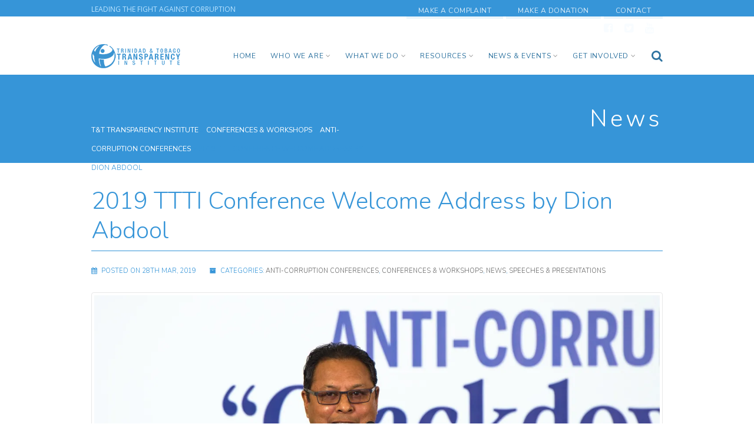

--- FILE ---
content_type: text/html; charset=UTF-8
request_url: https://transparency.org.tt/2019/03/28/2019-ttti-conference-welcome-address-by-dion-abdool/
body_size: 18802
content:
<!DOCTYPE html>
<!--// OPEN HTML //-->
<html lang="en-US" class="no-js">
    <head>

<!-- Global site tag (gtag.js) - Google Analytics -->
<script async src="https://www.googletagmanager.com/gtag/js?id=UA-94121402-1"></script>
<script>
  window.dataLayer = window.dataLayer || [];
  function gtag(){dataLayer.push(arguments);}
  gtag('js', new Date());

  gtag('config', 'UA-94121402-1');
</script>

                <!--// SITE TITLE //-->
        <title>
            2019 TTTI Conference Welcome Address by Dion Abdool - T&amp;T Transparency InstituteT&amp;T Transparency Institute        </title>
        <!--// SITE META //-->
        <meta charset="UTF-8">
        <!-- Mobile Specific Metas
        ================================================== -->
	            <meta name="viewport" content="width=device-width, user-scalable=no, initial-scale=1.0, minimum-scale=1.0, maximum-scale=1.0">
                <meta name="format-detection" content="telephone=no">
        <!--// PINGBACK & FAVICON //-->
        <link rel="pingback" href="https://transparency.org.tt/wp/xmlrpc.php" />
                	<link rel="shortcut icon" href="https://transparency.org.tt/wp/wp-content/uploads/2016/12/transparency-international-logo.png">        	<link rel="apple-touch-icon-precomposed" href="https://transparency.org.tt/wp/wp-content/uploads/2016/12/transparency-international-logo.png">        	<link rel="apple-touch-icon-precomposed" sizes="114x114" href="https://transparency.org.tt/wp/wp-content/uploads/2016/12/transparency-international-logo.png">        	<link rel="apple-touch-icon-precomposed" sizes="72x72" href="https://transparency.org.tt/wp/wp-content/uploads/2016/12/transparency-international-logo.png">        	<link rel="apple-touch-icon-precomposed" sizes="144x144" href="https://transparency.org.tt/wp/wp-content/uploads/2016/12/transparency-international-logo.png">        <!-- CSS
        ================================================== -->
        <!--[if lte IE 9]><link rel="stylesheet" type="text/css" href="https://transparency.org.tt/wp/wp-content/themes/Gaea/css/ie.css" media="screen"><![endif]-->
                <meta name='robots' content='index, follow, max-image-preview:large, max-snippet:-1, max-video-preview:-1' />
<script>window._wca = window._wca || [];</script>

	<!-- This site is optimized with the Yoast SEO plugin v20.6 - https://yoast.com/wordpress/plugins/seo/ -->
	<link rel="canonical" href="https://transparency.org.tt/2019/03/28/2019-ttti-conference-welcome-address-by-dion-abdool/" />
	<meta property="og:locale" content="en_US" />
	<meta property="og:type" content="article" />
	<meta property="og:title" content="2019 TTTI Conference Welcome Address by Dion Abdool - T&amp;T Transparency Institute" />
	<meta property="og:description" content="As we move forward, we must recognize that the landscape has changed from what it was, corruption has become a shape shifting, not easily recognizable, multi-dimensional phenomena." />
	<meta property="og:url" content="https://transparency.org.tt/2019/03/28/2019-ttti-conference-welcome-address-by-dion-abdool/" />
	<meta property="og:site_name" content="T&amp;T Transparency Institute" />
	<meta property="article:published_time" content="2019-03-28T15:45:52+00:00" />
	<meta property="article:modified_time" content="2021-01-28T01:31:56+00:00" />
	<meta property="og:image" content="https://i0.wp.com/transparency.org.tt/wp/wp-content/uploads/2019/03/dion-abdool-2019-ttti-conference.jpg?fit=1280%2C853&ssl=1" />
	<meta property="og:image:width" content="1280" />
	<meta property="og:image:height" content="853" />
	<meta property="og:image:type" content="image/jpeg" />
	<meta name="author" content="TTTI Admin" />
	<meta name="twitter:card" content="summary_large_image" />
	<meta name="twitter:label1" content="Written by" />
	<meta name="twitter:data1" content="TTTI Admin" />
	<meta name="twitter:label2" content="Est. reading time" />
	<meta name="twitter:data2" content="6 minutes" />
	<script type="application/ld+json" class="yoast-schema-graph">{"@context":"https://schema.org","@graph":[{"@type":"WebPage","@id":"https://transparency.org.tt/2019/03/28/2019-ttti-conference-welcome-address-by-dion-abdool/","url":"https://transparency.org.tt/2019/03/28/2019-ttti-conference-welcome-address-by-dion-abdool/","name":"2019 TTTI Conference Welcome Address by Dion Abdool - T&amp;T Transparency Institute","isPartOf":{"@id":"https://transparency.org.tt/#website"},"primaryImageOfPage":{"@id":"https://transparency.org.tt/2019/03/28/2019-ttti-conference-welcome-address-by-dion-abdool/#primaryimage"},"image":{"@id":"https://transparency.org.tt/2019/03/28/2019-ttti-conference-welcome-address-by-dion-abdool/#primaryimage"},"thumbnailUrl":"https://i0.wp.com/transparency.org.tt/wp/wp-content/uploads/2019/03/dion-abdool-2019-ttti-conference.jpg?fit=1280%2C853&ssl=1","datePublished":"2019-03-28T15:45:52+00:00","dateModified":"2021-01-28T01:31:56+00:00","author":{"@id":"https://transparency.org.tt/#/schema/person/8fff649b8fb23e718317cd8ce0eda420"},"breadcrumb":{"@id":"https://transparency.org.tt/2019/03/28/2019-ttti-conference-welcome-address-by-dion-abdool/#breadcrumb"},"inLanguage":"en-US","potentialAction":[{"@type":"ReadAction","target":["https://transparency.org.tt/2019/03/28/2019-ttti-conference-welcome-address-by-dion-abdool/"]}]},{"@type":"ImageObject","inLanguage":"en-US","@id":"https://transparency.org.tt/2019/03/28/2019-ttti-conference-welcome-address-by-dion-abdool/#primaryimage","url":"https://i0.wp.com/transparency.org.tt/wp/wp-content/uploads/2019/03/dion-abdool-2019-ttti-conference.jpg?fit=1280%2C853&ssl=1","contentUrl":"https://i0.wp.com/transparency.org.tt/wp/wp-content/uploads/2019/03/dion-abdool-2019-ttti-conference.jpg?fit=1280%2C853&ssl=1","width":1280,"height":853,"caption":"Organised by the Trinidad and Tobago Transparency Institute, the Anti-Corruption Conference 2019 is held at the Ballroom of Hilton Trinidad on 21st March, 2019. The theme is 'Crackdown on Corruption—Facing the Reality'."},{"@type":"BreadcrumbList","@id":"https://transparency.org.tt/2019/03/28/2019-ttti-conference-welcome-address-by-dion-abdool/#breadcrumb","itemListElement":[{"@type":"ListItem","position":1,"name":"Home","item":"https://transparency.org.tt/"},{"@type":"ListItem","position":2,"name":"2019 TTTI Conference Welcome Address by Dion Abdool"}]},{"@type":"WebSite","@id":"https://transparency.org.tt/#website","url":"https://transparency.org.tt/","name":"T&amp;T Transparency Institute","description":"Leading the fight against Corruption","potentialAction":[{"@type":"SearchAction","target":{"@type":"EntryPoint","urlTemplate":"https://transparency.org.tt/?s={search_term_string}"},"query-input":"required name=search_term_string"}],"inLanguage":"en-US"},{"@type":"Person","@id":"https://transparency.org.tt/#/schema/person/8fff649b8fb23e718317cd8ce0eda420","name":"TTTI Admin","image":{"@type":"ImageObject","inLanguage":"en-US","@id":"https://transparency.org.tt/#/schema/person/image/","url":"https://secure.gravatar.com/avatar/5cce3a15d3316dc8e01647d7180db500?s=96&d=mm&r=g","contentUrl":"https://secure.gravatar.com/avatar/5cce3a15d3316dc8e01647d7180db500?s=96&d=mm&r=g","caption":"TTTI Admin"},"sameAs":["http://transparency.org.tt"],"url":"https://transparency.org.tt/author/tttiadmin/"}]}</script>
	<!-- / Yoast SEO plugin. -->


<link rel='dns-prefetch' href='//stats.wp.com' />
<link rel='dns-prefetch' href='//fonts.googleapis.com' />
<link rel='dns-prefetch' href='//s.w.org' />
<link rel='dns-prefetch' href='//i0.wp.com' />
<link rel='dns-prefetch' href='//c0.wp.com' />
<link rel="alternate" type="application/rss+xml" title="T&amp;T Transparency Institute &raquo; Feed" href="https://transparency.org.tt/feed/" />
<link rel="alternate" type="application/rss+xml" title="T&amp;T Transparency Institute &raquo; Comments Feed" href="https://transparency.org.tt/comments/feed/" />
<link rel="alternate" type="application/rss+xml" title="T&amp;T Transparency Institute &raquo; 2019 TTTI Conference Welcome Address by Dion Abdool Comments Feed" href="https://transparency.org.tt/2019/03/28/2019-ttti-conference-welcome-address-by-dion-abdool/feed/" />
<script type="text/javascript">
window._wpemojiSettings = {"baseUrl":"https:\/\/s.w.org\/images\/core\/emoji\/14.0.0\/72x72\/","ext":".png","svgUrl":"https:\/\/s.w.org\/images\/core\/emoji\/14.0.0\/svg\/","svgExt":".svg","source":{"concatemoji":"https:\/\/transparency.org.tt\/wp\/wp-includes\/js\/wp-emoji-release.min.js?ver=6.0.11"}};
/*! This file is auto-generated */
!function(e,a,t){var n,r,o,i=a.createElement("canvas"),p=i.getContext&&i.getContext("2d");function s(e,t){var a=String.fromCharCode,e=(p.clearRect(0,0,i.width,i.height),p.fillText(a.apply(this,e),0,0),i.toDataURL());return p.clearRect(0,0,i.width,i.height),p.fillText(a.apply(this,t),0,0),e===i.toDataURL()}function c(e){var t=a.createElement("script");t.src=e,t.defer=t.type="text/javascript",a.getElementsByTagName("head")[0].appendChild(t)}for(o=Array("flag","emoji"),t.supports={everything:!0,everythingExceptFlag:!0},r=0;r<o.length;r++)t.supports[o[r]]=function(e){if(!p||!p.fillText)return!1;switch(p.textBaseline="top",p.font="600 32px Arial",e){case"flag":return s([127987,65039,8205,9895,65039],[127987,65039,8203,9895,65039])?!1:!s([55356,56826,55356,56819],[55356,56826,8203,55356,56819])&&!s([55356,57332,56128,56423,56128,56418,56128,56421,56128,56430,56128,56423,56128,56447],[55356,57332,8203,56128,56423,8203,56128,56418,8203,56128,56421,8203,56128,56430,8203,56128,56423,8203,56128,56447]);case"emoji":return!s([129777,127995,8205,129778,127999],[129777,127995,8203,129778,127999])}return!1}(o[r]),t.supports.everything=t.supports.everything&&t.supports[o[r]],"flag"!==o[r]&&(t.supports.everythingExceptFlag=t.supports.everythingExceptFlag&&t.supports[o[r]]);t.supports.everythingExceptFlag=t.supports.everythingExceptFlag&&!t.supports.flag,t.DOMReady=!1,t.readyCallback=function(){t.DOMReady=!0},t.supports.everything||(n=function(){t.readyCallback()},a.addEventListener?(a.addEventListener("DOMContentLoaded",n,!1),e.addEventListener("load",n,!1)):(e.attachEvent("onload",n),a.attachEvent("onreadystatechange",function(){"complete"===a.readyState&&t.readyCallback()})),(e=t.source||{}).concatemoji?c(e.concatemoji):e.wpemoji&&e.twemoji&&(c(e.twemoji),c(e.wpemoji)))}(window,document,window._wpemojiSettings);
</script>
<style type="text/css">
img.wp-smiley,
img.emoji {
	display: inline !important;
	border: none !important;
	box-shadow: none !important;
	height: 1em !important;
	width: 1em !important;
	margin: 0 0.07em !important;
	vertical-align: -0.1em !important;
	background: none !important;
	padding: 0 !important;
}
</style>
	<link rel='stylesheet' id='FontAwesome-css'  href='https://transparency.org.tt/wp/wp-content/plugins/wpdevart-countdown-extended-version-pro/includes/admin/css/font-awesome.min.css?ver=6.0.11' type='text/css' media='all' />
<link rel='stylesheet' id='wpdevart_countdown_extend_front-css'  href='https://transparency.org.tt/wp/wp-content/plugins/wpdevart-countdown-extended-version-pro/includes/frontend/css/front_end.css?ver=6.0.11' type='text/css' media='all' />
<link rel='stylesheet' id='animated-css'  href='https://transparency.org.tt/wp/wp-content/plugins/wpdevart-countdown-extended-version-pro/includes/frontend/css/effects.css?ver=6.0.11' type='text/css' media='all' />
<link rel='stylesheet' id='wpdevart_countdown_extend_popup_effects-css'  href='https://transparency.org.tt/wp/wp-content/plugins/wpdevart-countdown-extended-version-pro/includes/frontend/css/effects_popup.css?ver=6.0.11' type='text/css' media='all' />
<link rel='stylesheet' id='wp-block-library-css'  href='https://transparency.org.tt/wp/wp-content/plugins/gutenberg/build/block-library/style.css?ver=15.7.1' type='text/css' media='all' />
<style id='wp-block-library-inline-css' type='text/css'>
.has-text-align-justify{text-align:justify;}
</style>
<link rel='stylesheet' id='wpda_countdown_extended_gutenberg_css-css'  href='https://transparency.org.tt/wp/wp-content/plugins/wpdevart-countdown-extended-version-pro/includes/admin/gutenberg/style.css?ver=6.0.11' type='text/css' media='all' />
<link rel='stylesheet' id='mediaelement-css'  href='https://c0.wp.com/c/6.0.11/wp-includes/js/mediaelement/mediaelementplayer-legacy.min.css' type='text/css' media='all' />
<link rel='stylesheet' id='wp-mediaelement-css'  href='https://c0.wp.com/c/6.0.11/wp-includes/js/mediaelement/wp-mediaelement.min.css' type='text/css' media='all' />
<link rel='stylesheet' id='wc-blocks-vendors-style-css'  href='https://c0.wp.com/p/woocommerce/7.1.1/packages/woocommerce-blocks/build/wc-blocks-vendors-style.css' type='text/css' media='all' />
<link rel='stylesheet' id='wc-blocks-style-css'  href='https://c0.wp.com/p/woocommerce/7.1.1/packages/woocommerce-blocks/build/wc-blocks-style.css' type='text/css' media='all' />
<link rel='stylesheet' id='contact-form-7-css'  href='https://transparency.org.tt/wp/wp-content/plugins/contact-form-7/includes/css/styles.css?ver=5.7.7' type='text/css' media='all' />
<style id='global-styles-inline-css' type='text/css'>
body{--wp--preset--color--black: #000000;--wp--preset--color--cyan-bluish-gray: #abb8c3;--wp--preset--color--white: #ffffff;--wp--preset--color--pale-pink: #f78da7;--wp--preset--color--vivid-red: #cf2e2e;--wp--preset--color--luminous-vivid-orange: #ff6900;--wp--preset--color--luminous-vivid-amber: #fcb900;--wp--preset--color--light-green-cyan: #7bdcb5;--wp--preset--color--vivid-green-cyan: #00d084;--wp--preset--color--pale-cyan-blue: #8ed1fc;--wp--preset--color--vivid-cyan-blue: #0693e3;--wp--preset--color--vivid-purple: #9b51e0;--wp--preset--gradient--vivid-cyan-blue-to-vivid-purple: linear-gradient(135deg,rgba(6,147,227,1) 0%,rgb(155,81,224) 100%);--wp--preset--gradient--light-green-cyan-to-vivid-green-cyan: linear-gradient(135deg,rgb(122,220,180) 0%,rgb(0,208,130) 100%);--wp--preset--gradient--luminous-vivid-amber-to-luminous-vivid-orange: linear-gradient(135deg,rgba(252,185,0,1) 0%,rgba(255,105,0,1) 100%);--wp--preset--gradient--luminous-vivid-orange-to-vivid-red: linear-gradient(135deg,rgba(255,105,0,1) 0%,rgb(207,46,46) 100%);--wp--preset--gradient--very-light-gray-to-cyan-bluish-gray: linear-gradient(135deg,rgb(238,238,238) 0%,rgb(169,184,195) 100%);--wp--preset--gradient--cool-to-warm-spectrum: linear-gradient(135deg,rgb(74,234,220) 0%,rgb(151,120,209) 20%,rgb(207,42,186) 40%,rgb(238,44,130) 60%,rgb(251,105,98) 80%,rgb(254,248,76) 100%);--wp--preset--gradient--blush-light-purple: linear-gradient(135deg,rgb(255,206,236) 0%,rgb(152,150,240) 100%);--wp--preset--gradient--blush-bordeaux: linear-gradient(135deg,rgb(254,205,165) 0%,rgb(254,45,45) 50%,rgb(107,0,62) 100%);--wp--preset--gradient--luminous-dusk: linear-gradient(135deg,rgb(255,203,112) 0%,rgb(199,81,192) 50%,rgb(65,88,208) 100%);--wp--preset--gradient--pale-ocean: linear-gradient(135deg,rgb(255,245,203) 0%,rgb(182,227,212) 50%,rgb(51,167,181) 100%);--wp--preset--gradient--electric-grass: linear-gradient(135deg,rgb(202,248,128) 0%,rgb(113,206,126) 100%);--wp--preset--gradient--midnight: linear-gradient(135deg,rgb(2,3,129) 0%,rgb(40,116,252) 100%);--wp--preset--font-size--small: 13px;--wp--preset--font-size--medium: 20px;--wp--preset--font-size--large: 36px;--wp--preset--font-size--x-large: 42px;--wp--preset--spacing--20: 0.44rem;--wp--preset--spacing--30: 0.67rem;--wp--preset--spacing--40: 1rem;--wp--preset--spacing--50: 1.5rem;--wp--preset--spacing--60: 2.25rem;--wp--preset--spacing--70: 3.38rem;--wp--preset--spacing--80: 5.06rem;--wp--preset--shadow--natural: 6px 6px 9px rgba(0, 0, 0, 0.2);--wp--preset--shadow--deep: 12px 12px 50px rgba(0, 0, 0, 0.4);--wp--preset--shadow--sharp: 6px 6px 0px rgba(0, 0, 0, 0.2);--wp--preset--shadow--outlined: 6px 6px 0px -3px rgba(255, 255, 255, 1), 6px 6px rgba(0, 0, 0, 1);--wp--preset--shadow--crisp: 6px 6px 0px rgba(0, 0, 0, 1);}:where(.is-layout-flex){gap: 0.5em;}body .is-layout-flow > .alignleft{float: left;margin-inline-start: 0;margin-inline-end: 2em;}body .is-layout-flow > .alignright{float: right;margin-inline-start: 2em;margin-inline-end: 0;}body .is-layout-flow > .aligncenter{margin-left: auto !important;margin-right: auto !important;}body .is-layout-constrained > .alignleft{float: left;margin-inline-start: 0;margin-inline-end: 2em;}body .is-layout-constrained > .alignright{float: right;margin-inline-start: 2em;margin-inline-end: 0;}body .is-layout-constrained > .aligncenter{margin-left: auto !important;margin-right: auto !important;}body .is-layout-constrained > :where(:not(.alignleft):not(.alignright):not(.alignfull)){max-width: var(--wp--style--global--content-size);margin-left: auto !important;margin-right: auto !important;}body .is-layout-constrained > .alignwide{max-width: var(--wp--style--global--wide-size);}body .is-layout-flex{display: flex;}body .is-layout-flex{flex-wrap: wrap;align-items: center;}body .is-layout-flex > *{margin: 0;}body .is-layout-grid{display: grid;}body .is-layout-grid > *{margin: 0;}:where(.wp-block-columns.is-layout-flex){gap: 2em;}.has-black-color{color: var(--wp--preset--color--black) !important;}.has-cyan-bluish-gray-color{color: var(--wp--preset--color--cyan-bluish-gray) !important;}.has-white-color{color: var(--wp--preset--color--white) !important;}.has-pale-pink-color{color: var(--wp--preset--color--pale-pink) !important;}.has-vivid-red-color{color: var(--wp--preset--color--vivid-red) !important;}.has-luminous-vivid-orange-color{color: var(--wp--preset--color--luminous-vivid-orange) !important;}.has-luminous-vivid-amber-color{color: var(--wp--preset--color--luminous-vivid-amber) !important;}.has-light-green-cyan-color{color: var(--wp--preset--color--light-green-cyan) !important;}.has-vivid-green-cyan-color{color: var(--wp--preset--color--vivid-green-cyan) !important;}.has-pale-cyan-blue-color{color: var(--wp--preset--color--pale-cyan-blue) !important;}.has-vivid-cyan-blue-color{color: var(--wp--preset--color--vivid-cyan-blue) !important;}.has-vivid-purple-color{color: var(--wp--preset--color--vivid-purple) !important;}.has-black-background-color{background-color: var(--wp--preset--color--black) !important;}.has-cyan-bluish-gray-background-color{background-color: var(--wp--preset--color--cyan-bluish-gray) !important;}.has-white-background-color{background-color: var(--wp--preset--color--white) !important;}.has-pale-pink-background-color{background-color: var(--wp--preset--color--pale-pink) !important;}.has-vivid-red-background-color{background-color: var(--wp--preset--color--vivid-red) !important;}.has-luminous-vivid-orange-background-color{background-color: var(--wp--preset--color--luminous-vivid-orange) !important;}.has-luminous-vivid-amber-background-color{background-color: var(--wp--preset--color--luminous-vivid-amber) !important;}.has-light-green-cyan-background-color{background-color: var(--wp--preset--color--light-green-cyan) !important;}.has-vivid-green-cyan-background-color{background-color: var(--wp--preset--color--vivid-green-cyan) !important;}.has-pale-cyan-blue-background-color{background-color: var(--wp--preset--color--pale-cyan-blue) !important;}.has-vivid-cyan-blue-background-color{background-color: var(--wp--preset--color--vivid-cyan-blue) !important;}.has-vivid-purple-background-color{background-color: var(--wp--preset--color--vivid-purple) !important;}.has-black-border-color{border-color: var(--wp--preset--color--black) !important;}.has-cyan-bluish-gray-border-color{border-color: var(--wp--preset--color--cyan-bluish-gray) !important;}.has-white-border-color{border-color: var(--wp--preset--color--white) !important;}.has-pale-pink-border-color{border-color: var(--wp--preset--color--pale-pink) !important;}.has-vivid-red-border-color{border-color: var(--wp--preset--color--vivid-red) !important;}.has-luminous-vivid-orange-border-color{border-color: var(--wp--preset--color--luminous-vivid-orange) !important;}.has-luminous-vivid-amber-border-color{border-color: var(--wp--preset--color--luminous-vivid-amber) !important;}.has-light-green-cyan-border-color{border-color: var(--wp--preset--color--light-green-cyan) !important;}.has-vivid-green-cyan-border-color{border-color: var(--wp--preset--color--vivid-green-cyan) !important;}.has-pale-cyan-blue-border-color{border-color: var(--wp--preset--color--pale-cyan-blue) !important;}.has-vivid-cyan-blue-border-color{border-color: var(--wp--preset--color--vivid-cyan-blue) !important;}.has-vivid-purple-border-color{border-color: var(--wp--preset--color--vivid-purple) !important;}.has-vivid-cyan-blue-to-vivid-purple-gradient-background{background: var(--wp--preset--gradient--vivid-cyan-blue-to-vivid-purple) !important;}.has-light-green-cyan-to-vivid-green-cyan-gradient-background{background: var(--wp--preset--gradient--light-green-cyan-to-vivid-green-cyan) !important;}.has-luminous-vivid-amber-to-luminous-vivid-orange-gradient-background{background: var(--wp--preset--gradient--luminous-vivid-amber-to-luminous-vivid-orange) !important;}.has-luminous-vivid-orange-to-vivid-red-gradient-background{background: var(--wp--preset--gradient--luminous-vivid-orange-to-vivid-red) !important;}.has-very-light-gray-to-cyan-bluish-gray-gradient-background{background: var(--wp--preset--gradient--very-light-gray-to-cyan-bluish-gray) !important;}.has-cool-to-warm-spectrum-gradient-background{background: var(--wp--preset--gradient--cool-to-warm-spectrum) !important;}.has-blush-light-purple-gradient-background{background: var(--wp--preset--gradient--blush-light-purple) !important;}.has-blush-bordeaux-gradient-background{background: var(--wp--preset--gradient--blush-bordeaux) !important;}.has-luminous-dusk-gradient-background{background: var(--wp--preset--gradient--luminous-dusk) !important;}.has-pale-ocean-gradient-background{background: var(--wp--preset--gradient--pale-ocean) !important;}.has-electric-grass-gradient-background{background: var(--wp--preset--gradient--electric-grass) !important;}.has-midnight-gradient-background{background: var(--wp--preset--gradient--midnight) !important;}.has-small-font-size{font-size: var(--wp--preset--font-size--small) !important;}.has-medium-font-size{font-size: var(--wp--preset--font-size--medium) !important;}.has-large-font-size{font-size: var(--wp--preset--font-size--large) !important;}.has-x-large-font-size{font-size: var(--wp--preset--font-size--x-large) !important;}
:where(.wp-block-columns.is-layout-flex){gap: 2em;}
.wp-block-pullquote{font-size: 1.5em;line-height: 1.6;}
.wp-block-navigation a:where(:not(.wp-element-button)){color: inherit;}
</style>
<link rel='stylesheet' id='classic-theme-styles-css'  href='https://transparency.org.tt/wp/wp-content/plugins/gutenberg/build/block-library/classic.css?ver=1' type='text/css' media='all' />
<link rel='stylesheet' id='rs-plugin-settings-css'  href='https://transparency.org.tt/wp/wp-content/plugins/revslider/public/assets/css/settings.css?ver=5.3.1' type='text/css' media='all' />
<style id='rs-plugin-settings-inline-css' type='text/css'>
#rs-demo-id {}
</style>
<link rel='stylesheet' id='woocommerce-layout-css'  href='https://c0.wp.com/p/woocommerce/7.1.1/assets/css/woocommerce-layout.css' type='text/css' media='all' />
<style id='woocommerce-layout-inline-css' type='text/css'>

	.infinite-scroll .woocommerce-pagination {
		display: none;
	}
</style>
<link rel='stylesheet' id='woocommerce-smallscreen-css'  href='https://c0.wp.com/p/woocommerce/7.1.1/assets/css/woocommerce-smallscreen.css' type='text/css' media='only screen and (max-width: 768px)' />
<link rel='stylesheet' id='woocommerce-general-css'  href='https://c0.wp.com/p/woocommerce/7.1.1/assets/css/woocommerce.css' type='text/css' media='all' />
<style id='woocommerce-inline-inline-css' type='text/css'>
.woocommerce form .form-row .required { visibility: visible; }
</style>
<link rel='stylesheet' id='woonp-frontend-css'  href='https://transparency.org.tt/wp/wp-content/plugins/wpc-name-your-price/assets/css/frontend.css?ver=2.0.1' type='text/css' media='all' />
<link rel='stylesheet' id='imic_bootstrap-css'  href='https://transparency.org.tt/wp/wp-content/themes/Gaea/css/bootstrap.css?ver=1.0' type='text/css' media='all' />
<link rel='stylesheet' id='imic_bootstrap_theme-css'  href='https://transparency.org.tt/wp/wp-content/themes/Gaea/css/bootstrap-theme.css?ver=1.0' type='text/css' media='all' />
<link rel='stylesheet' id='imic_animations-css'  href='https://transparency.org.tt/wp/wp-content/themes/Gaea/css/animations.css?ver=1.0' type='text/css' media='all' />
<link rel='stylesheet' id='imic_fontawesome-css'  href='https://transparency.org.tt/wp/wp-content/themes/Gaea/css/font-awesome.min.css?ver=1.0' type='text/css' media='all' />
<link rel='stylesheet' id='imic_main-css'  href='https://transparency.org.tt/wp/wp-content/themes/tt-transparency/style.css?ver=1.0' type='text/css' media='all' />
<link rel='stylesheet' id='imic_prettyPhoto-css'  href='https://transparency.org.tt/wp/wp-content/themes/Gaea/vendor/prettyphoto/css/prettyPhoto.css?ver=1.0' type='text/css' media='all' />
<link rel='stylesheet' id='imic_magnific_popup-css'  href='https://transparency.org.tt/wp/wp-content/themes/Gaea/vendor/magnific-popup/magnific-popup.css?ver=1.0' type='text/css' media='all' />
<link rel='stylesheet' id='redux-google-fonts-imic_options-css'  href='https://fonts.googleapis.com/css?family=Open+Sans%3A400%7CNunito%3A300%2C400&#038;subset=latin&#038;ver=1670008576' type='text/css' media='all' />
<link rel='stylesheet' id='jetpack_css-css'  href='https://c0.wp.com/p/jetpack/12.0.1/css/jetpack.css' type='text/css' media='all' />
<script type='text/javascript' src='https://c0.wp.com/c/6.0.11/wp-includes/js/jquery/jquery.min.js' id='jquery-core-js'></script>
<script type='text/javascript' src='https://c0.wp.com/c/6.0.11/wp-includes/js/jquery/jquery-migrate.min.js' id='jquery-migrate-js'></script>
<script type='text/javascript' id='ajax-login-script-js-extra'>
/* <![CDATA[ */
var ajax_login_object = {"ajaxurl":"https:\/\/transparency.org.tt\/wp\/wp-admin\/admin-ajax.php","loadingmessage":"Sending user info, please wait..."};
/* ]]> */
</script>
<script type='text/javascript' src='https://transparency.org.tt/wp/wp-content/themes/Gaea/js/ajax-login-script.js?ver=6.0.11' id='ajax-login-script-js'></script>
<script type='text/javascript' src='https://transparency.org.tt/wp/wp-content/plugins/wpdevart-countdown-extended-version-pro/includes/frontend/js/standart_countdown.js?ver=6.0.11' id='wpdevart_countdown_extendex_standart-js'></script>
<script type='text/javascript' src='https://transparency.org.tt/wp/wp-content/plugins/wpdevart-countdown-extended-version-pro/includes/frontend/js/jquery.knob.js?ver=6.0.11' id='jquery_knob-js'></script>
<script type='text/javascript' src='https://c0.wp.com/c/6.0.11/wp-includes/js/tinymce/tinymce.min.js' id='wp-tinymce-root-js'></script>
<script type='text/javascript' src='https://c0.wp.com/c/6.0.11/wp-includes/js/tinymce/plugins/compat3x/plugin.min.js' id='wp-tinymce-js'></script>
<script type='text/javascript' src='https://transparency.org.tt/wp/wp-content/plugins/revslider/public/assets/js/jquery.themepunch.tools.min.js?ver=5.3.1' id='tp-tools-js'></script>
<script type='text/javascript' src='https://transparency.org.tt/wp/wp-content/plugins/revslider/public/assets/js/jquery.themepunch.revolution.min.js?ver=5.3.1' id='revmin-js'></script>
<script defer type='text/javascript' src='https://stats.wp.com/s-202603.js' id='woocommerce-analytics-js'></script>
<script type='text/javascript' src='https://transparency.org.tt/wp/wp-content/themes/Gaea/vendor/fullcalendar/lib/moment.min.js?ver=1.0' id='imic_calender_updated-js'></script>
<script type='text/javascript' src='https://transparency.org.tt/wp/wp-content/themes/Gaea/js/modernizr.js?ver=1.0' id='imic_jquery_modernizr-js'></script>
<link rel="https://api.w.org/" href="https://transparency.org.tt/wp-json/" /><link rel="alternate" type="application/json" href="https://transparency.org.tt/wp-json/wp/v2/posts/3160" /><link rel="EditURI" type="application/rsd+xml" title="RSD" href="https://transparency.org.tt/wp/xmlrpc.php?rsd" />
<link rel="wlwmanifest" type="application/wlwmanifest+xml" href="https://transparency.org.tt/wp/wp-includes/wlwmanifest.xml" /> 
<meta name="generator" content="WordPress 6.0.11" />
<meta name="generator" content="WooCommerce 7.1.1" />
<link rel='shortlink' href='https://wp.me/p9wg02-OY' />
<link rel="alternate" type="application/json+oembed" href="https://transparency.org.tt/wp-json/oembed/1.0/embed?url=https%3A%2F%2Ftransparency.org.tt%2F2019%2F03%2F28%2F2019-ttti-conference-welcome-address-by-dion-abdool%2F" />
<link rel="alternate" type="text/xml+oembed" href="https://transparency.org.tt/wp-json/oembed/1.0/embed?url=https%3A%2F%2Ftransparency.org.tt%2F2019%2F03%2F28%2F2019-ttti-conference-welcome-address-by-dion-abdool%2F&#038;format=xml" />
<script type="text/javascript">
(function(url){
	if(/(?:Chrome\/26\.0\.1410\.63 Safari\/537\.31|WordfenceTestMonBot)/.test(navigator.userAgent)){ return; }
	var addEvent = function(evt, handler) {
		if (window.addEventListener) {
			document.addEventListener(evt, handler, false);
		} else if (window.attachEvent) {
			document.attachEvent('on' + evt, handler);
		}
	};
	var removeEvent = function(evt, handler) {
		if (window.removeEventListener) {
			document.removeEventListener(evt, handler, false);
		} else if (window.detachEvent) {
			document.detachEvent('on' + evt, handler);
		}
	};
	var evts = 'contextmenu dblclick drag dragend dragenter dragleave dragover dragstart drop keydown keypress keyup mousedown mousemove mouseout mouseover mouseup mousewheel scroll'.split(' ');
	var logHuman = function() {
		if (window.wfLogHumanRan) { return; }
		window.wfLogHumanRan = true;
		var wfscr = document.createElement('script');
		wfscr.type = 'text/javascript';
		wfscr.async = true;
		wfscr.src = url + '&r=' + Math.random();
		(document.getElementsByTagName('head')[0]||document.getElementsByTagName('body')[0]).appendChild(wfscr);
		for (var i = 0; i < evts.length; i++) {
			removeEvent(evts[i], logHuman);
		}
	};
	for (var i = 0; i < evts.length; i++) {
		addEvent(evts[i], logHuman);
	}
})('//transparency.org.tt/?wordfence_lh=1&hid=39752D2D12B864751A2157AF4D6B5F79');
</script>	<style>img#wpstats{display:none}</style>
		<style type="text/css">
.header-v1 h1.logo img, .header-v1 h1.logo a, .header-v2 h1.logo img, .header-v2 h1.logo a{height:https://transparency.org.tt/wp/wp-content/uploads/2021/08/transparency-tt-logo-175.pngpx;}
		.header-v1 .lower-header.sticky-header, .header-v2 .lower-header.sticky-header{height:60px;}
		.header-v1 .lower-header.sticky-header h1.logo img, .header-v1 .lower-header.sticky-header h1.logo a, .header-v2 .lower-header.sticky-header h1.logo img, .header-v2 .lower-header.sticky-header h1.logo a{height:38px;}
		.header-v1 .main-navigation > ul > li > a, .header-v2 .main-navigation > ul > li > a, #menu-toggle{line-height:63px;}
		.header-v1 .sticky-header .main-navigation > ul > li > a, .header-v2 .sticky-header .main-navigation > ul > li > a, .header-v1 .sticky-header #menu-toggle{line-height:60px;}
		.header-v1 .search-module-opened, .header-v1 .cart-module-opened, .header-v2 .search-module-opened, .header-v2 .cart-module-opened{top:63px;}
		.header-v1 .sticky-header .search-module-opened, .header-v1 .sticky-header .cart-module-opened, .header-v2 .sticky-header .search-module-opened, .header-v2 .sticky-header .cart-module-opened{top:60px;}
		.header-v1 .search-module-trigger, .header-v1 .cart-module-trigger, .header-v2 .search-module-trigger, .header-v2 .cart-module-trigger{line-height:63px;}
		.header-v1 .sticky-header .search-module-trigger, .header-v1 .sticky-header .cart-module-trigger, .header-v2 .sticky-header .search-module-trigger, .header-v2 .sticky-header .cart-module-trigger{line-height:60px;}
		.header-v1 .main-navigation > ul > li ul, .header-v2 .main-navigation > ul > li ul{top:63px;}
		.header-v1 .sticky-header .main-navigation > ul > li ul, .header-v2 .sticky-header .main-navigation > ul > li ul{top:60px;}
		@media only screen and (max-width: 992px) {.main-navigation{top:63px;}}
		
		.page-header{height:150px!important; min-height:0!important;}.text-primary, .btn-primary .badge, .btn-link,a.list-group-item.active > .badge,.nav-pills > .active > a > .badge, p.drop-caps:first-letter, .accent-color, .main-navigation > ul > li > a:hover, .posts-listing .post-time, .title-border i, .upcoming-events .event-cats a:hover, .nav-np .next:hover, .nav-np .prev:hover, .basic-link, .pagination > li > a:hover,.pagination > li > span:hover,.pagination > li > a:focus,.pagination > li > span:focus, .staff-item .meta-data, .woocommerce div.product span.price, .woocommerce div.product p.price, .woocommerce #content div.product span.price, .woocommerce #content div.product p.price, .woocommerce-page div.product span.price, .woocommerce-page div.product p.price, .woocommerce-page #content div.product span.price, .woocommerce-page #content div.product p.price, .woocommerce ul.products li.product .price, .woocommerce-page ul.products li.product .price, .event-ticket h4, .event-ticket .ticket-ico, .body .share-buttons-tc.share-buttons-naked > li > a{
	color:#3695d8;
}
a:hover{
	color:#3695d8;
}
.basic-link:hover{
	opacity:.9
}
p.demo_store, .woocommerce a.button.alt, .woocommerce button.button.alt, .woocommerce input.button.alt, .woocommerce #respond input#submit.alt, .woocommerce #content input.button.alt, .woocommerce-page a.button.alt, .woocommerce-page button.button.alt, .woocommerce-page input.button.alt, .woocommerce-page #respond input#submit.alt, .woocommerce-page #content input.button.alt, .woocommerce span.onsale, .woocommerce-page span.onsale, .wpcf7-form .wpcf7-submit, .woocommerce .widget_price_filter .ui-slider .ui-slider-handle, .woocommerce-page .widget_price_filter .ui-slider .ui-slider-handle, .woocommerce .widget_layered_nav ul li.chosen a, .woocommerce-page .widget_layered_nav ul li.chosen a{ background: #3695d8; }
p.drop-caps.secondary:first-child:first-letter, .accent-bg, .fa.accent-color, .btn-primary,
.btn-primary.disabled,
.btn-primary[disabled],
fieldset[disabled] .btn-primary,
.btn-primary.disabled:hover,
.btn-primary[disabled]:hover,
fieldset[disabled] .btn-primary:hover,
.btn-primary.disabled:focus,
.btn-primary[disabled]:focus,
fieldset[disabled] .btn-primary:focus,
.btn-primary.disabled:active,
.btn-primary[disabled]:active,
fieldset[disabled] .btn-primary:active,
.btn-primary.disabled.active,
.btn-primary[disabled].active,
fieldset[disabled] .btn-primary.active,
.dropdown-menu > .active > a,
.dropdown-menu > .active > a:hover,
.dropdown-menu > .active > a:focus,
.nav-pills > li.active > a,
.nav-pills > li.active > a:hover,
.nav-pills > li.active > a:focus,
.pagination > .active > a,
.pagination > .active > span,
.pagination > .active > a:hover,
.pagination > .active > span:hover,
.pagination > .active > a:focus,
.pagination > .active > span:focus,
.label-primary,
.progress-bar-primary,
a.list-group-item.active,
a.list-group-item.active:hover,
a.list-group-item.active:focus, .accordion-heading .accordion-toggle.active, .accordion-heading:hover .accordion-toggle.active, .accordion-heading:hover .accordion-toggle.inactive,
.panel-primary > .panel-heading, .carousel-indicators .active, .flex-control-nav a:hover, .flex-control-nav a.flex-active, .media-box .media-box-wrapper, .top-menu li a, .upcoming-events .event-date, .media-box .zoom, .media-box .expand, .project-overlay .project-cat, .flexslider .flex-prev:hover, .flexslider .flex-next:hover, .events-listing .upcoming-events li:hover .event-details-btn:hover, .single-event-info .icon-s, .event-register-block:hover, .fc-events, .projects-grid .project-cat, .tagcloud a:hover, .main-navigation > ul > li ul{
  background-color: #3695d8;
}
.btn-primary:hover,
.btn-primary:focus,
.btn-primary:active,
.btn-primary.active,
.open .dropdown-toggle.btn-primary, .top-menu li a:hover, .woocommerce a.button.alt:hover, .woocommerce button.button.alt:hover, .woocommerce input.button.alt:hover, .woocommerce #respond input#submit.alt:hover, .woocommerce #content input.button.alt:hover, .woocommerce-page a.button.alt:hover, .woocommerce-page button.button.alt:hover, .woocommerce-page input.button.alt:hover, .woocommerce-page #respond input#submit.alt:hover, .woocommerce-page #content input.button.alt:hover, .woocommerce a.button.alt:active, .woocommerce button.button.alt:active, .woocommerce input.button.alt:active, .woocommerce #respond input#submit.alt:active, .woocommerce #content input.button.alt:active, .woocommerce-page a.button.alt:active, .woocommerce-page button.button.alt:active, .woocommerce-page input.button.alt:active, .woocommerce-page #respond input#submit.alt:active, .woocommerce-page #content input.button.alt:active, .wpcf7-form .wpcf7-submit{
  background: #3695d8;
  opacity:.9
}
.nav .open > a,
.nav .open > a:hover,
.nav .open > a:focus,
.pagination > .active > a,
.pagination > .active > span,
.pagination > .active > a:hover,
.pagination > .active > span:hover,
.pagination > .active > a:focus,
.pagination > .active > span:focus,
a.thumbnail:hover,
a.thumbnail:focus,
a.thumbnail.active,
a.list-group-item.active,
a.list-group-item.active:hover,
a.list-group-item.active:focus,
.panel-primary,
.panel-primary > .panel-heading, .event-ticket-left .ticket-handle{
	border-color:#3695d8;
}
.panel-primary > .panel-heading + .panel-collapse .panel-body, .main-navigation > ul > li ul, #featured-events ul.slides{
	border-top-color:#3695d8;
}
.panel-primary > .panel-footer + .panel-collapse .panel-body,  .nav-tabs li.ui-tabs-active a, .nav-tabs > li.ui-tabs-active > a:hover, .nav-tabs > li.ui-tabs-active > a:focus, .title-border, .hero-slider, .page-header{
	border-bottom-color:#3695d8;
}
blockquote{
	border-left-color:#3695d8;
}
.main-navigation > ul > li ul:before, .main-navigation > ul > li.megamenu > ul:before{
	border-bottom-color:#3695d8;
}
.main-navigation > ul > li ul li ul:before{
	border-right-color:#3695d8;
}
.share-buttons.share-buttons-tc > li > a{
  background:#3695d8;
}
/* SECONDARY COLOR */
.secondary-color, .top-header .social-links a:hover, h3.block-title{
	color:;
}
.secondary-color-bg, .top-menu li.secondary a, .featured-projects, hr.sm, .flexslider .flex-prev, .flexslider .flex-next, .events-listing .upcoming-events li:hover .event-details-btn, .single-event-info .time, .event-single-venue > span:first-child, .tagcloud a, .staff-volunteers, .accordion-heading:hover .accordion-toggle, .widget_twitter_feeds li span.date, .ticket-cost{
	background-color:;
}
.page-header{
	background-color:;
}
.top-menu li.secondary a:hover, .secondary-color-bg:hover{
	background-color:;
	opacity:.9;
}
.event-register-block{
	border-color:;
}@media (min-width:1200px){.container{width:1000px}}body.boxed .body{max-width:1040px;}@media (min-width: 1200px) {body.boxed .body .site-header, body.boxed .body .main-menu-wrapper, body.boxed .is-sticky .full-width-menu{width:1040px;}}.site-header{width:1040px;margin-left:-520px;}.content{min-height:400px}.main-navigation > ul > li ul{border-radius:0 0 4px 4px;}.main-navigation > ul > li > ul li ul{border-radius:4px;}.top-header, .counter{height:28px;}.top-header a, .top-menu li a, .upcoming-event-bar, .upcoming-event-bar h4{line-height:28px;}.top-header .social-links li, .header-v3 .lower-header .social-links li{font-size:18px;}.is-sticky .lower-header{background-color:rgba(255,255,255,.9);left:0;margin-left:0;z-index:111;-webkit-box-shadow:0 1px 2px rgba(0,0,0,.1)!important;box-shadow:0 1px 2px rgba(0,0,0,.1)!important;border-radius:0}.is-sticky .lower-header{background-color:rgba(255,255,255,.9);left:0;margin-left:0;z-index:111;-webkit-box-shadow:0 1px 2px rgba(0,0,0,.1)!important;box-shadow:0 1px 2px rgba(0,0,0,.1)!important;border-radius:0}.site-header, .lower-header{border-radius:0 0 5px 5px;}
.main-navigation > ul > li ul:before, .main-navigation > ul > li.megamenu > ul:before{border-bottom-color:#2e73a0;}
.main-navigation > ul > li ul li ul:before{border-right-color:#2e73a0;}
.full-width-menu .main-navigation > ul > li ul:before, .full-width-menu .main-navigation > ul > li.megamenu > ul:before{border-bottom-color:#ffffff;}
.full-width-menu .main-navigation > ul > li ul li ul:before{border-right-color:#ffffff;}
.search-module-trigger, .cart-module-trigger{color:#2e73a0;}
.search-module-trigger:hover, .cart-module-trigger:hover{color:#3695d8;}
.search-module-trigger:active, .cart-module-trigger:active{color:#bae3ff;}
@media only screen and (max-width: 992px) {.main-navigation{background-color:#3695d8;}}
@media only screen and (max-width: 992px) {.main-navigation > ul > li > a, .main-navigation > ul > li > ul li > a{color:#bae3ff;}}
@media only screen and (max-width: 992px) {.main-navigation > ul > li > a:hover, .main-navigation > ul > li > ul li > a:hover{color:#ffffff;}}
@media only screen and (max-width: 992px) {.main-navigation > ul > li > a:active, .main-navigation > ul > li > ul li > a:active{color:#bae3ff;}}
@media only screen and (max-width: 992px) {.main-navigation > ul > li > a, .main-navigation > ul > li > ul li > a{border-bottom:0px solid ;}}
@media only screen and (max-width: 992px) {.full-width-menu .main-navigation > ul > li > a, .full-width-menu .main-navigation > ul > li > ul li > a{border-bottom:0px solid ;}}
@media only screen and (max-width: 992px) {.main-navigation > ul > li > a, .main-navigation > ul > li > ul li > a{padding-top:10px!important;}}
@media only screen and (max-width: 992px) {.main-navigation > ul > li > a, .main-navigation > ul > li > ul li > a{padding-right:20px!important;}}
@media only screen and (max-width: 992px) {.main-navigation > ul > li > a, .main-navigation > ul > li > ul li > a{padding-bottom:10px!important;}}
@media only screen and (max-width: 992px) {.main-navigation > ul > li > a, .main-navigation > ul > li > ul li > a{padding-left:20px!important;}}
@media only screen and (max-width: 992px) {.main-navigation > ul > li > a, .main-navigation > ul > li > ul li > a, .main-navigation .megamenu-container .megamenu-sub-title{text-align:left!important;}}
/*========== User Custom CSS Styles ==========*/
::selection {
  background: #3695D8; /* WebKit/Blink Browsers */
  color: #fff;
}
::-moz-selection {
  background: #3695D8; /* Gecko Browsers */
  color: #fff;
}

/*More spacing with bigger fonts*/
p {
    margin: 0 0 40px 0!important;
}
.posts-listing .post-title {
    font-size: 36px;
    font-weight: 300;
    color: #3695d8;
}
h1 a, h2 a, h3 a{
    color: #3695d8;
}
.staff-item {margin: 20px 0 80px;}
.smallh3 h3.post-title{font-size: 18px; line-height: 1.6em;}
.header-v2 .page-header h2, .header-v3 .page-header h2{padding-top: 50px;}
.border-right.panel-widget-style-for-964-1-0-0{border-right:0;}


/* Make links in articles more visible */

article.post-content .textwidget a:link, article.post-content .textwidget a:visited
{color: #3695D8;}

article.post-content a:hover
{color: #9BC8E8;}

#content .textwidget a:link, #content .textwidget a:visited
{color: #3695D8;}

#content .textwidget a.btn:link, #content .textwidget a.btn:visited
{color: #fff;}

/* Fix blockquote from italicising*/

.textwidget blockquote p
{font-style: normal;
line-height: 1.6em;
font-size: inherit;}

/*Mailpoet Subscribe button*/

.wysija-submit
{background-color: #3695D8;
color: #fff;
border-radius: 1em;
border: 0; 
padding: 10px 20px;
display: inline-block;}

/* Read more buttons on Publiations pg*/

.panel-grid .pagination
{margin: 0; padding:0;}

.grid-item, .panel-grid-cell .so-panel
{margin-bottom: 1px;}

/*Upcoming events on homepage*/

.lead-block .widget_upcoming_events
{margin-top: 50px;}

/* RSS Feed on Homepage*/

.widget_rss ul
{list-style-type:none;
margin-left: 0;
}

.widget_rss li
{padding: 20px 0;}

.rss-date
{font-family: "Nunito",Arial, Helvetica, sans-serif;
font-weight: 300;
font-style: normal;
font-size: 11px;
text-transform: uppercase;
color: #3695d8;
display: block;}

.rss-date::before
{content: "Posted on ";}</style>
	<noscript><style>.woocommerce-product-gallery{ opacity: 1 !important; }</style></noscript>
				<style type="text/css">
				/* If html does not have either class, do not show lazy loaded images. */
				html:not( .jetpack-lazy-images-js-enabled ):not( .js ) .jetpack-lazy-image {
					display: none;
				}
			</style>
			<script>
				document.documentElement.classList.add(
					'jetpack-lazy-images-js-enabled'
				);
			</script>
		<meta name="generator" content="Powered by Slider Revolution 5.3.1 - responsive, Mobile-Friendly Slider Plugin for WordPress with comfortable drag and drop interface." />
<link rel="icon" href="https://i0.wp.com/transparency.org.tt/wp/wp-content/uploads/2016/03/Transparency-International-logo.png?fit=32%2C32&#038;ssl=1" sizes="32x32" />
<link rel="icon" href="https://i0.wp.com/transparency.org.tt/wp/wp-content/uploads/2016/03/Transparency-International-logo.png?fit=192%2C192&#038;ssl=1" sizes="192x192" />
<link rel="apple-touch-icon" href="https://i0.wp.com/transparency.org.tt/wp/wp-content/uploads/2016/03/Transparency-International-logo.png?fit=180%2C180&#038;ssl=1" />
<meta name="msapplication-TileImage" content="https://i0.wp.com/transparency.org.tt/wp/wp-content/uploads/2016/03/Transparency-International-logo.png?fit=270%2C270&#038;ssl=1" />
		<style type="text/css" id="wp-custom-css">
			/*
You can add your own CSS here.

Click the help icon above to learn more.
*/

.home .lead-block{padding-top:0;}
.footer-widget .wpcf7-text{width: 80%;}		</style>
		<style type="text/css" title="dynamic-css" class="options-output">.content{background-color:#ffffff;}.content{padding-top:40px;padding-bottom:50px;}.lower-header{background-color:rgba(255,255,255,0.9);}.is-sticky .lower-header{background-color:#ffffff;}.top-header{background-color:#3695d8;}.top-header-left, .top-custom-text, .upcoming-event-bar h4,.timer-col #days, .timer-col #hours, .timer-col #minutes, .timer-col #seconds{font-family:"Open Sans",Arial, Helvetica, sans-serif;font-weight:400;font-style:normal;color:#bae3ff;font-size:12px;}.counter .timer-col, .upcoming-event-bar h4{border-right:1px solid #3D474C;}.top-header .social-links li a{color:#bae3ff;}.top-header .social-links li a:hover{color:#ffffff;}.top-header .social-links li a:active{color:#ffffff;}.page-header{background-color:#3695d8;}.page-header{border-bottom:3px none ;}.page-header h2{font-family:Nunito,Arial, Helvetica, sans-serif;letter-spacing:5px;font-weight:300;font-style:normal;color:#ffffff;font-size:40px;}.main-navigation > ul > li > a{color:#2e73a0;}.main-navigation > ul > li > a:hover{color:#3695d8;}.main-navigation > ul > li > a:active{color:#bae3ff;}.main-navigation > ul > li ul{background-color:#2e73a0;}.main-navigation > ul > li > ul li > a{border-bottom:0px solid ;}.main-navigation > ul > li > ul li > a{padding-top:10px;padding-right:20px;padding-bottom:10px;padding-left:20px;}.main-navigation > ul > li > ul li > a{color:#bae3ff;}.main-navigation > ul > li > ul li > a:hover{color:#ffffff;}.main-navigation > ul > li > ul li > a:active{color:#bae3ff;}.main-navigation .megamenu-container{padding-top:25px;padding-right:25px;padding-bottom:25px;padding-left:25px;}.main-navigation .megamenu-container .megamenu-sub-title{font-family:"Open Sans";font-weight:400;font-style:normal;}.main-navigation .megamenu-container .megamenu-sub-title{border-bottom:0px solid ;}.main-navigation .megamenu-container{font-family:"Open Sans";text-transform:none;font-weight:400;font-style:normal;}#menu-toggle{font-family:"Open Sans";font-weight:400;font-style:normal;color:#3695d8;font-size:20px;}.secondary-bar{background-color:#2172ab;}.secondary-bar{padding-top:20px;padding-bottom:20px;}.secondary-bar span.big{font-family:Nunito;font-weight:300;font-style:normal;color:#ffffff;}.secondary-bar .btn{background-color:#3695d8;}.secondary-bar .btn{color:#9bc8e8;}.secondary-bar .btn:hover{color:#ffffff;}.site-top-footer{background-color:#2172ab;background-size:cover;background-position:center center;}.site-top-footer{padding-top:40px;padding-bottom:20px;}.site-top-footer{border-top:0px solid ;}.footer-widget .widgettitle{font-family:Nunito;text-transform:none;line-height:18px;font-weight:300;font-style:normal;font-size:14px;}.footer-widget .widgettitle{color:#9bc8e8;}.site-top-footer{font-family:Nunito;line-height:20px;font-weight:300;font-style:normal;font-size:14px;}.site-top-footer{color:#9bc8e8;}.site-top-footer a{color:#9bc8e8;}.site-top-footer a:hover{color:#ffffff;}.site-top-footer a:active{color:#ffffff;}.site-bottom-footer{background-color:#1f5c87;background-size:cover;}.site-bottom-footer{padding-top:10px;padding-bottom:10px;}.site-bottom-footer{border-top:0px solid ;}.site-bottom-footer{font-family:"Open Sans";font-weight:400;font-style:normal;}.site-bottom-footer, .site-bottom-footer p{color:#9bc8e8;}.site-bottom-footer a{color:#9bc8e8;}.site-bottom-footer a:hover{color:#ffffff;}.share-buttons .share-title{line-height:30px;}.share-buttons > li > a{height:28px;width:28px;}.share-buttons > li > a{line-height:28px;font-size:14px;}body{font-family:Nunito,Arial, Helvetica, sans-serif;font-weight:300;font-style:normal;color:#4f4f4f;}h1, h2, h3, h4, h5, h6, .fact{font-family:Nunito,Arial, Helvetica, sans-serif;font-weight:300;font-style:normal;color:#3695d8;}h2 small, p.lead, .event-ticket .event-location, .label, .titleb, .meta-data, .basic-link, .cart-module-items, .upcoming-events .event-date, .upcoming-events-footer a, .project-overlay, .page-header .breadcrumb, .single-event-info .day, .single-event-info .time, .projects-grid .project-cat, .gallery-grid .gallery-cat, .widget_twitter_feeds li span.date, .number-block, .tp-caption .h1, .tp-caption .h2, .tp-caption .h4{font-family:Nunito,Arial, Helvetica, sans-serif;font-weight:300;font-style:normal;color:#3695d8;}h4{font-family:Nunito,Arial, Helvetica, sans-serif;font-weight:300;font-style:normal;color:#3695d8;}.main-navigation > ul > li, .top-menu li{font-family:Nunito,Arial, Helvetica, sans-serif;font-weight:400;font-style:normal;}.btn, .event-register-block, .woocommerce a.button, .woocommerce button.button, .woocommerce input.button, .woocommerce #respond input#submit, .woocommerce #content input.button, .woocommerce-page a.button, .woocommerce-page button.button, .woocommerce-page input.button, .woocommerce-page #respond input#submit, .woocommerce-page #content input.button, .widget input[type="button"], .widget input[type="reset"], .widget input[type="submit"], .wpcf7-form .wpcf7-submit, .tp-caption.theme-slider-button a{font-family:Nunito,Arial, Helvetica, sans-serif;font-weight:400;font-style:normal;}body{line-height:32px;font-size:20px;}h1{line-height:54px;font-size:44px;}h2{line-height:50px;font-size:40px;}h3{line-height:40px;font-size:30px;}h4{line-height:20px;font-size:16px;}.footer-widget .widgettitle{line-height:18px;font-size:14px;}</style>             </head>
    <!--// CLOSE HEAD //-->
        <body class="post-template-default single single-post postid-3160 single-format-standard theme-Gaea woocommerce-no-js">
        <!--[if lt IE 7]>
	<p class="chromeframe">You are using an outdated browser. <a href="http://browsehappy.com/">Upgrade your browser today</a> or <a href="http://www.google.com/chromeframe/?redirect=true">install Google Chrome Frame</a> to better experience this site.</p>
<![endif]-->
<style type="text/css">.page-header{display:block;}.share-bar{display:block;}.page-header .breadcrumb{display:block;}.page-header h2{display:block;}.content{}body.boxed{}
		.content{}</style><div class="body header-v2"> 
	<!-- Start Site Header -->
    	<header class="site-header">
    	    	<div class="top-header hidden-xs">
        	<div class="container">
            <div class="row">
            <div class="col-md-6 col-sm-6 top-header-left">
            <div class="top-custom-text">LEADING THE FIGHT AGAINST CORRUPTION</div></div><div class="col-md-6 col-sm-6 top-header-right"><ul id="menu-top-menu" class="top-menu"><li id="menu-item-2110" class="menu-item menu-item-type-post_type menu-item-object-page menu-item-2110"><a href="https://transparency.org.tt/what-we-do/alac/">Make a Complaint</a></li>
<li id="menu-item-3861" class="menu-item menu-item-type-post_type menu-item-object-page menu-item-3861"><a href="https://transparency.org.tt/contributions/">Make a Donation</a></li>
<li id="menu-item-1585" class="menu-item menu-item-type-post_type menu-item-object-page menu-item-1585"><a href="https://transparency.org.tt/contact/">Contact</a></li>
</ul><ul class="social-links social-links-lighter"><li><a href="http://www.facebook.com/transparencytt" target="_blank"><i class="fa fa-facebook-square"></i></a></li><li><a href="https://twitter.com/TTTransparency" target="_blank"><i class="fa fa-twitter-square"></i></a></li><li><a href="https://www.youtube.com/channel/UCJOn4vM95PkvAIlxEngBHUQ" target="_blank"><i class="fa fa-youtube"></i></a></li></ul></div>                </div>
           	</div>
       	</div>
                            	<div class="lower-header">
        	<div class="container for-navi">
                    	<h1 class="logo">
                        	<a href="https://transparency.org.tt" title="T&amp;T Transparency Institute" class="default-logo"><img src="https://transparency.org.tt/wp/wp-content/uploads/2021/08/transparency-tt-logo-175.png" alt="Logo"></a>                                    <a href="https://transparency.org.tt" title="T&amp;T Transparency Institute" class="retina-logo"><img src="https://transparency.org.tt/wp/wp-content/uploads/2016/12/transparency-tt-logo.png" alt="Logo" width="150" height="41"></a>                        </h1>
                <div class="search-module hidden-xs">
                	<a href="#" class="search-module-trigger"><i class="fa fa-search"></i></a>
                    <div class="search-module-opened">
                    	 <form method="get" id="searchform" action="https://transparency.org.tt//">
                        	<div class="input-group input-group-sm">
                        		<input type="text" name="s" id="s" class="form-control">
                            	<span class="input-group-btn"><button name ="submit" type="submit" class="btn btn-primary"><i class="fa fa-search"></i></button></span>
                       		</div>
                        </form>
                    </div>
                </div>                              	                	<!-- Main Navigation -->
                    <nav class="main-navigation">
                        <ul id="menu-main-menu" class="sf-menu"><li  class="menu-item-1474 menu-item menu-item-type-post_type menu-item-object-page menu-item-home "><a href="https://transparency.org.tt/">Home<span class="nav-line"></span></a><li  class="menu-item-1475 menu-item menu-item-type-post_type menu-item-object-page menu-item-has-children "><a href="https://transparency.org.tt/who-we-are/">Who we are<span class="nav-line"></span></a>
<ul class="sub-menu">
	<li  class="menu-item-1478 menu-item menu-item-type-post_type menu-item-object-page "><a href="https://transparency.org.tt/who-we-are/">Who We Are</a>	<li  class="menu-item-1580 menu-item menu-item-type-post_type menu-item-object-page "><a href="https://transparency.org.tt/who-we-are/board-members/">Board Members</a>	<li  class="menu-item-1477 menu-item menu-item-type-post_type menu-item-object-page "><a href="https://transparency.org.tt/who-we-are/publications/">Publications</a></ul>
<li  class="menu-item-1769 menu-item menu-item-type-post_type menu-item-object-page menu-item-has-children "><a href="https://transparency.org.tt/what-we-do/">What We Do<span class="nav-line"></span></a>
<ul class="sub-menu">
	<li  class="menu-item-1770 menu-item menu-item-type-post_type menu-item-object-page "><a href="https://transparency.org.tt/what-we-do/">What We Do</a>	<li  class="menu-item-1949 menu-item menu-item-type-post_type menu-item-object-page "><a href="https://transparency.org.tt/what-we-do/alac/">Advocacy &#038; Legal Advice</a></ul>
<li  class="menu-item-1499 menu-item menu-item-type-post_type menu-item-object-page menu-item-has-children "><a href="https://transparency.org.tt/resources/">Resources<span class="nav-line"></span></a>
<ul class="sub-menu">
	<li  class="menu-item-1947 menu-item menu-item-type-taxonomy menu-item-object-category "><a href="https://transparency.org.tt/category/press-and-media-releases/">Press &amp; Media Releases</a>	<li  class="menu-item-1860 menu-item menu-item-type-taxonomy menu-item-object-category current-post-ancestor current-menu-parent current-post-parent "><a href="https://transparency.org.tt/category/speeches-and-presentations/">Speeches &amp; Presentations</a>	<li  class="menu-item-1948 menu-item menu-item-type-taxonomy menu-item-object-category "><a href="https://transparency.org.tt/category/reports-and-publications/">Reports &amp; Publications</a>	<li  class="menu-item-1863 menu-item menu-item-type-taxonomy menu-item-object-category current-post-ancestor current-menu-parent current-post-parent menu-item-has-children "><a href="https://transparency.org.tt/category/conferences/">Conferences &amp; Workshops</a>
	<ul class="sub-menu">
		<li  class="menu-item-2457 menu-item menu-item-type-taxonomy menu-item-object-category current-post-ancestor current-menu-parent current-post-parent "><a href="https://transparency.org.tt/category/conferences/anti-corruption-conferences/">Anti-Corruption Conferences</a>		<li  class="menu-item-2459 menu-item menu-item-type-taxonomy menu-item-object-category "><a href="https://transparency.org.tt/category/conferences/workshops/">Workshops</a>		<li  class="menu-item-2458 menu-item menu-item-type-taxonomy menu-item-object-category "><a href="https://transparency.org.tt/category/conferences/town-hall-meetings/">Town Hall Meetings</a>	</ul>
</ul>
<li  class="menu-item-1476 menu-item menu-item-type-post_type menu-item-object-page menu-item-has-children "><a href="https://transparency.org.tt/news/">News &#038; Events<span class="nav-line"></span></a>
<ul class="sub-menu">
	<li  class="menu-item-1496 menu-item menu-item-type-post_type menu-item-object-page "><a href="https://transparency.org.tt/news/">News</a>	<li  class="menu-item-1507 menu-item menu-item-type-post_type menu-item-object-page "><a href="https://transparency.org.tt/news/events/">Events</a></ul>
<li  class="menu-item-1555 menu-item menu-item-type-post_type menu-item-object-page menu-item-has-children "><a href="https://transparency.org.tt/get-involved/">Get Involved<span class="nav-line"></span></a>
<ul class="sub-menu">
	<li  class="menu-item-1557 menu-item menu-item-type-post_type menu-item-object-page "><a href="https://transparency.org.tt/get-involved/">Get Involved</a>	<li  class="menu-item-1556 menu-item menu-item-type-post_type menu-item-object-page "><a href="https://transparency.org.tt/get-involved/become-a-member/">Become a Member</a>	<li  class="menu-item-1553 menu-item menu-item-type-post_type menu-item-object-page "><a href="https://transparency.org.tt/get-involved/get-updates/">Get Updates</a>	<li  class="menu-item-3862 menu-item menu-item-type-post_type menu-item-object-page menu-item-has-children "><a href="https://transparency.org.tt/contributions/">Make a Donation</a>
	<ul class="sub-menu">
		<li  class="menu-item-3863 menu-item menu-item-type-post_type menu-item-object-page "><a href="https://transparency.org.tt/contributions/my-account/">My account</a>		<li  class="menu-item-3864 menu-item menu-item-type-post_type menu-item-object-page "><a href="https://transparency.org.tt/contributions/checkout/">Checkout</a>		<li  class="menu-item-3865 menu-item menu-item-type-post_type menu-item-object-page "><a href="https://transparency.org.tt/contributions/cart/">Cart</a>	</ul>
</ul>
</ul>                    </nav>
                    <a href="#" class="visible-sm visible-xs" id="menu-toggle"><i class="fa fa-bars"></i> </a>
                       </div>
        </div>
                	</header>
	<!-- End Site Header --><div class="page-header">

    	<div class="container">
        	<div class="row">
            
            	<div class="col-md-6 col-sm-6 hidden-xs">
                          			<ol class="breadcrumb">
            			<span property="itemListElement" typeof="ListItem"><a property="item" typeof="WebPage" title="Go to T&amp;T Transparency Institute." href="https://transparency.org.tt" class="home" ><span property="name">T&amp;T Transparency Institute</span></a><meta property="position" content="1"></span> &gt; <span property="itemListElement" typeof="ListItem"><a property="item" typeof="WebPage" title="Go to the Conferences &amp; Workshops Category archives." href="https://transparency.org.tt/category/conferences/" class="taxonomy category" ><span property="name">Conferences &amp; Workshops</span></a><meta property="position" content="2"></span> &gt; <span property="itemListElement" typeof="ListItem"><a property="item" typeof="WebPage" title="Go to the Anti-Corruption Conferences Category archives." href="https://transparency.org.tt/category/conferences/anti-corruption-conferences/" class="taxonomy category" ><span property="name">Anti-Corruption Conferences</span></a><meta property="position" content="3"></span> &gt; <span property="itemListElement" typeof="ListItem"><span property="name" class="post post-post current-item">2019 TTTI Conference Welcome Address by Dion Abdool</span><meta property="url" content="https://transparency.org.tt/2019/03/28/2019-ttti-conference-welcome-address-by-dion-abdool/"><meta property="position" content="4"></span>          			</ol>            	</div>
            	<div class="col-md-6 col-sm-6 col-xs-12">
    				<h2>News</h2>
                </div>
           	</div>
        </div>
    </div>
<style type="text/css">
.page-header{
	height:230px;
	min-height:0!important;
}</style>
<div class="main" role="main">
    	<div id="content" class="content full">
            <div class="container">
              	<div class="row">
                	<div class="col-md-12" id="content-col">
                                    		<div class="entry single-post">
                                                    <h2 class="title">2019 TTTI Conference Welcome Address by Dion Abdool</h2>
                      	                            <div class="meta-data">
                                                        		                        		                                	<span><i class="fa fa-calendar"></i> Posted on 28th Mar, 2019</span>
                                                        		                                	<span><i class="fa fa-archive"></i> Categories: <a href="https://transparency.org.tt/category/conferences/anti-corruption-conferences/" >Anti-Corruption Conferences</a>, <a href="https://transparency.org.tt/category/conferences/" >Conferences &amp; Workshops</a>, <a href="https://transparency.org.tt/category/news/" >News</a>, <a href="https://transparency.org.tt/category/speeches-and-presentations/" >Speeches &amp; Presentations</a></span>
                                                        		                                                          </div>
                            <img src="https://i0.wp.com/transparency.org.tt/wp/wp-content/uploads/2019/03/dion-abdool-2019-ttti-conference.jpg?fit=1280%2C853&amp;ssl=1" class="img-thumbnail post-single-image wp-post-image jetpack-lazy-image" alt data-lazy-srcset="https://i0.wp.com/transparency.org.tt/wp/wp-content/uploads/2019/03/dion-abdool-2019-ttti-conference.jpg?w=1280&amp;ssl=1 1280w, https://i0.wp.com/transparency.org.tt/wp/wp-content/uploads/2019/03/dion-abdool-2019-ttti-conference.jpg?resize=300%2C200&amp;ssl=1 300w, https://i0.wp.com/transparency.org.tt/wp/wp-content/uploads/2019/03/dion-abdool-2019-ttti-conference.jpg?resize=768%2C512&amp;ssl=1 768w, https://i0.wp.com/transparency.org.tt/wp/wp-content/uploads/2019/03/dion-abdool-2019-ttti-conference.jpg?resize=1024%2C682&amp;ssl=1 1024w, https://i0.wp.com/transparency.org.tt/wp/wp-content/uploads/2019/03/dion-abdool-2019-ttti-conference.jpg?resize=958%2C638&amp;ssl=1 958w, https://i0.wp.com/transparency.org.tt/wp/wp-content/uploads/2019/03/dion-abdool-2019-ttti-conference.jpg?resize=800%2C534&amp;ssl=1 800w, https://i0.wp.com/transparency.org.tt/wp/wp-content/uploads/2019/03/dion-abdool-2019-ttti-conference.jpg?resize=600%2C400&amp;ssl=1 600w, https://i0.wp.com/transparency.org.tt/wp/wp-content/uploads/2019/03/dion-abdool-2019-ttti-conference.jpg?resize=272%2C182&amp;ssl=1 272w" data-lazy-sizes="(max-width: 1280px) 100vw, 1280px" data-lazy-src="https://i0.wp.com/transparency.org.tt/wp/wp-content/uploads/2019/03/dion-abdool-2019-ttti-conference.jpg?fit=1280%2C853&amp;ssl=1&amp;is-pending-load=1" srcset="[data-uri]">                                                            	<article class="post-content"> 
                                <p>On behalf of the Board of Directors of the Trinidad and Tobago Transparency Institute and Transparency International, it is my pleasure to welcome you to our 2019 Anti-Corruption Conference. This year’s Conference is on the theme “Crackdown on Corruption – Facing the Reality”.</p>
<p>This year marks the 21st Anniversary since the Trinidad and Tobago Transparency Institute was conceived. We are a non-governmental, non partisan organization. We  volunteer our time, energy and resources in the pursuit of good governance and the fight against corruption.</p>
<p>Transparency International is the leading civil society organization fighting corruption worldwide and TI is also recognizing twenty-five (25) years of existence at this time. Peter Eigen, Transparency International’s founder said recently in a comment to mark the 25th Anniversary that “the need for anti-corruption work will not end overnight and in a dynamic global movement such as Transparency International, we have the ability to find the right balance between cooperation and confrontation for the challenges ahead”. Peter Eigen highlights the reality in the fight against corruption – the need for strategy, the need for stamina. There are no shortcuts we are in this for the long haul.</p>
<p>Our headlines twenty one (21) years ago and even now challenges us to deal with the reality that Corruption and Governance issues seem to threaten the very fabric and well-being of our society. I read somewhere that Corruption is the anti-thesis of a Democratic Society. Maybe so but whether it is gas stations or airports, fake mail or fake oil, hospitals or hotels there seem to be no end to the daily assault on our senses, real or perceived. Why can’t we put to rest this many headed hydra called corruption?</p>
<p><img class="aligncenter wp-image-3164 size-full jetpack-lazy-image" src="https://i0.wp.com/transparency.org.tt/wp/wp-content/uploads/2019/03/2019-conference-attendees-02.jpg?resize=680%2C453&#038;ssl=1" alt width="680" height="453" data-recalc-dims="1" data-lazy-srcset="https://i0.wp.com/transparency.org.tt/wp/wp-content/uploads/2019/03/2019-conference-attendees-02.jpg?w=1280&amp;ssl=1 1280w, https://i0.wp.com/transparency.org.tt/wp/wp-content/uploads/2019/03/2019-conference-attendees-02.jpg?resize=300%2C200&amp;ssl=1 300w, https://i0.wp.com/transparency.org.tt/wp/wp-content/uploads/2019/03/2019-conference-attendees-02.jpg?resize=768%2C512&amp;ssl=1 768w, https://i0.wp.com/transparency.org.tt/wp/wp-content/uploads/2019/03/2019-conference-attendees-02.jpg?resize=1024%2C682&amp;ssl=1 1024w, https://i0.wp.com/transparency.org.tt/wp/wp-content/uploads/2019/03/2019-conference-attendees-02.jpg?resize=958%2C638&amp;ssl=1 958w, https://i0.wp.com/transparency.org.tt/wp/wp-content/uploads/2019/03/2019-conference-attendees-02.jpg?resize=800%2C534&amp;ssl=1 800w, https://i0.wp.com/transparency.org.tt/wp/wp-content/uploads/2019/03/2019-conference-attendees-02.jpg?resize=600%2C400&amp;ssl=1 600w, https://i0.wp.com/transparency.org.tt/wp/wp-content/uploads/2019/03/2019-conference-attendees-02.jpg?resize=272%2C182&amp;ssl=1 272w" data-lazy-sizes="(max-width: 680px) 100vw, 680px" data-lazy-src="https://i0.wp.com/transparency.org.tt/wp/wp-content/uploads/2019/03/2019-conference-attendees-02.jpg?resize=680%2C453&amp;is-pending-load=1#038;ssl=1" srcset="[data-uri]"><noscript><img data-lazy-fallback="1" loading="lazy" class="aligncenter wp-image-3164 size-full" src="https://i0.wp.com/transparency.org.tt/wp/wp-content/uploads/2019/03/2019-conference-attendees-02.jpg?resize=680%2C453&#038;ssl=1" alt="" width="680" height="453" srcset="https://i0.wp.com/transparency.org.tt/wp/wp-content/uploads/2019/03/2019-conference-attendees-02.jpg?w=1280&amp;ssl=1 1280w, https://i0.wp.com/transparency.org.tt/wp/wp-content/uploads/2019/03/2019-conference-attendees-02.jpg?resize=300%2C200&amp;ssl=1 300w, https://i0.wp.com/transparency.org.tt/wp/wp-content/uploads/2019/03/2019-conference-attendees-02.jpg?resize=768%2C512&amp;ssl=1 768w, https://i0.wp.com/transparency.org.tt/wp/wp-content/uploads/2019/03/2019-conference-attendees-02.jpg?resize=1024%2C682&amp;ssl=1 1024w, https://i0.wp.com/transparency.org.tt/wp/wp-content/uploads/2019/03/2019-conference-attendees-02.jpg?resize=958%2C638&amp;ssl=1 958w, https://i0.wp.com/transparency.org.tt/wp/wp-content/uploads/2019/03/2019-conference-attendees-02.jpg?resize=800%2C534&amp;ssl=1 800w, https://i0.wp.com/transparency.org.tt/wp/wp-content/uploads/2019/03/2019-conference-attendees-02.jpg?resize=600%2C400&amp;ssl=1 600w, https://i0.wp.com/transparency.org.tt/wp/wp-content/uploads/2019/03/2019-conference-attendees-02.jpg?resize=272%2C182&amp;ssl=1 272w" sizes="(max-width: 680px) 100vw, 680px" data-recalc-dims="1"  /></noscript></p>
<p>The visionary people who set up our national movement tied it to the global one, TI. I speak in particular of Reggie Dumas, Frank Clarke and later Boyd Reid, Victor Hart, Richard Joseph, Deryck Murray. The vision locally and nationally was the same then and now, a world free of corruption. Today we are all part of the vision “Together against Corruption”.</p>
<p>As we move forward, we must recognize that the landscape has changed from what it was, corruption has become a shape shifting, not easily recognizable, multi-dimensional phenomena. Transparency International defines this nebulous phenomena, corruption as “ an abuse of entrusted power for private gain”. And even that definition struggles to capture all the manifestations of corruption.</p>
<p>Let me highlight a couple areas of our work which we believe will influence the reality.</p>
<p>At Transparency, we recognize that to influence the outcome twenty one (21) years from now, we must influence those who will be adults and leaders twenty one (21) years from now. To that end, together with our partners the NPTA, TTUTA, MOE we have launched iClubs in six (6) Secondary Schools, trained Students and Teachers. This is a demanding but worthwhile Project which is under the personal direction of our Vice Chair – Martin Farrel. We will work hard towards its success and more importantly its sustainability. It is an investment in the future. Today we will recognize as part of this project some of the students who took part in an anti corruption essay competition coming from the schools of our pilot project.</p>
<p>We also recognize the need to change the narrative of our advocacy to include private sector on our radar. We need to address the two (2) sides of the coin if we are to influence the outcome in the next twenty one (21) years! To this end, in partnership with the ALJBS we are one of only thirteen (13) Chapters of Transparency International involved in a Business Integrity Country Agenda Project.</p>
<p>After a flurry of surveys, interviews and reviews the TT BICA Report is now completed and will be launched this afternoon. This Report will be the basis for our future work with the private sector addressing issues such as governance and their procurement practices. Transparency International Brazil has already launched their Report and Ms. Claudia Sanen from TI Brazil is here with us to share the Brazilian experience.</p>
<p>As I look back, a lot has been done but there is still a lot of work to be done. Many years have been spent in the vineyard for example, lobbying and advocating with our civil society partners for new Procurement legislation. We have travelled far on this road with the fairly recent appointment of the Procurement Board and the Regulator, Mr. Lalchan. We are still, however, to complete the last mile of this excruciating marathon.</p>
<p><img width="680" height="453" class="alignnone size-full wp-image-3166 jetpack-lazy-image" src="https://i0.wp.com/transparency.org.tt/wp/wp-content/uploads/2019/03/2019-conference-attendees-01.jpg?resize=680%2C453&#038;ssl=1" alt data-recalc-dims="1" data-lazy-srcset="https://i0.wp.com/transparency.org.tt/wp/wp-content/uploads/2019/03/2019-conference-attendees-01.jpg?w=1280&amp;ssl=1 1280w, https://i0.wp.com/transparency.org.tt/wp/wp-content/uploads/2019/03/2019-conference-attendees-01.jpg?resize=300%2C200&amp;ssl=1 300w, https://i0.wp.com/transparency.org.tt/wp/wp-content/uploads/2019/03/2019-conference-attendees-01.jpg?resize=768%2C512&amp;ssl=1 768w, https://i0.wp.com/transparency.org.tt/wp/wp-content/uploads/2019/03/2019-conference-attendees-01.jpg?resize=1024%2C682&amp;ssl=1 1024w, https://i0.wp.com/transparency.org.tt/wp/wp-content/uploads/2019/03/2019-conference-attendees-01.jpg?resize=958%2C638&amp;ssl=1 958w, https://i0.wp.com/transparency.org.tt/wp/wp-content/uploads/2019/03/2019-conference-attendees-01.jpg?resize=800%2C534&amp;ssl=1 800w, https://i0.wp.com/transparency.org.tt/wp/wp-content/uploads/2019/03/2019-conference-attendees-01.jpg?resize=600%2C400&amp;ssl=1 600w, https://i0.wp.com/transparency.org.tt/wp/wp-content/uploads/2019/03/2019-conference-attendees-01.jpg?resize=272%2C182&amp;ssl=1 272w" data-lazy-sizes="(max-width: 680px) 100vw, 680px" data-lazy-src="https://i0.wp.com/transparency.org.tt/wp/wp-content/uploads/2019/03/2019-conference-attendees-01.jpg?resize=680%2C453&amp;is-pending-load=1#038;ssl=1" srcset="[data-uri]"><noscript><img data-lazy-fallback="1" loading="lazy" width="680" height="453" class="alignnone size-full wp-image-3166" src="https://i0.wp.com/transparency.org.tt/wp/wp-content/uploads/2019/03/2019-conference-attendees-01.jpg?resize=680%2C453&#038;ssl=1" alt="" srcset="https://i0.wp.com/transparency.org.tt/wp/wp-content/uploads/2019/03/2019-conference-attendees-01.jpg?w=1280&amp;ssl=1 1280w, https://i0.wp.com/transparency.org.tt/wp/wp-content/uploads/2019/03/2019-conference-attendees-01.jpg?resize=300%2C200&amp;ssl=1 300w, https://i0.wp.com/transparency.org.tt/wp/wp-content/uploads/2019/03/2019-conference-attendees-01.jpg?resize=768%2C512&amp;ssl=1 768w, https://i0.wp.com/transparency.org.tt/wp/wp-content/uploads/2019/03/2019-conference-attendees-01.jpg?resize=1024%2C682&amp;ssl=1 1024w, https://i0.wp.com/transparency.org.tt/wp/wp-content/uploads/2019/03/2019-conference-attendees-01.jpg?resize=958%2C638&amp;ssl=1 958w, https://i0.wp.com/transparency.org.tt/wp/wp-content/uploads/2019/03/2019-conference-attendees-01.jpg?resize=800%2C534&amp;ssl=1 800w, https://i0.wp.com/transparency.org.tt/wp/wp-content/uploads/2019/03/2019-conference-attendees-01.jpg?resize=600%2C400&amp;ssl=1 600w, https://i0.wp.com/transparency.org.tt/wp/wp-content/uploads/2019/03/2019-conference-attendees-01.jpg?resize=272%2C182&amp;ssl=1 272w" sizes="(max-width: 680px) 100vw, 680px" data-recalc-dims="1"  /></noscript></p>
<p>The foregoing notwithstanding, let me touch upon a deeper issue which has occupied my thoughts for some time –  and perhaps yours as well. How can we truly influence the reality or at least the perception of corruption in a meaningful and sustainable manner. That is, how can we deal with the cause and not just the symptoms?  A couple of years ago I was involved with Transparency International in the conduct of a National Integrity Survey in the Caribbean. In our Caribbean Network Outreach Programme as well, I had cause to analyse and review the reason for the consistently good performance of the Nordic Countries in the Corruption Perceptions Index as compared to us and our neighbors.</p>
<p>For me, matters came to a head, at the recent International Anti-Corruption Conference, where the Nordic success was analysed from among others a historical, social anthropology, political science and economic perspective. Let me highlight some findings:</p>
<ul>
<li>It seems there is no quick fix solution;</li>
<li>The Danes have worked on it for over three hundred (300) years;</li>
<li>The Nordic countries are uniquely “trust” based communities;</li>
<li>It is generally understood that the interests of the community come before personal interests – this has contributed to the low levels of corruption in the Nordics;</li>
<li>Low levels of corruption results in efficiency and a richer more equitable society;</li>
<li>Trust and low levels of corruption are closely linked;There is trust and confidence in the institutions;</li>
<li>The currency of the Danes and the Nordic countries is “trust”.</li>
</ul>
<p>At the same conference, Dr. Ngozi Okonjo – Iweala, a former Minister of Finance in Nigeria underscored, from her practical experience of fighting corruption in Nigeria, the need to strengthen and build confidence in the civil service, the need to build confidence in the institutions.</p>
<p>Perhaps we should listen.</p>
<p>Ladies and gentlemen, from Campaign Financing, Beneficial Ownership Disclosure, Money Laundering and Corruption in Sport to the Integrity Commission and Land and Surveying Fraud our speakers today will share their insights, experiences and recommendations on what is required to successfully crackdown on corruption and influence our daily reality.</p>
<p>I wish you an enjoyable and productive conference.</p>
<p>Thank You!</p>
<p>Dion Abdool &#8211; Chair<br />
Trinidad and Tobago Transparency Institute</p>
<div class="share-bar"><ul class="share-buttons share-buttons-tc"><li class="share-title"><i class="fa fa-share-alt fa-2x"></i></li><li class="facebook-share"><a href="https://www.facebook.com/sharer/sharer.php?u=https://transparency.org.tt/2019/03/28/2019-ttti-conference-welcome-address-by-dion-abdool/&amp;t=2019 TTTI Conference Welcome Address by Dion Abdool" target="_blank" title="Share on Facebook"><i class="fa fa-facebook"></i></a></li><li class="twitter-share"><a href="https://twitter.com/intent/tweet?source=https://transparency.org.tt/2019/03/28/2019-ttti-conference-welcome-address-by-dion-abdool/&amp;text=2019 TTTI Conference Welcome Address by Dion Abdool:https://transparency.org.tt/2019/03/28/2019-ttti-conference-welcome-address-by-dion-abdool/" target="_blank" title="Tweet"><i class="fa fa-twitter"></i></a></li><li class="google-share"><a href="https://plus.google.com/share?url=https://transparency.org.tt/2019/03/28/2019-ttti-conference-welcome-address-by-dion-abdool/" target="_blank" title="Share on Google+"><i class="fa fa-google-plus"></i></a></li><li class="linkedin-share"><a href="http://www.linkedin.com/shareArticle?mini=true&url=https://transparency.org.tt/2019/03/28/2019-ttti-conference-welcome-address-by-dion-abdool/&amp;title=2019 TTTI Conference Welcome Address by Dion Abdool&amp;summary=As we move forward, we must recognize that the landscape has changed from what it was, corruption has become a shape shifting, not easily recognizable, multi-dimensional phenomena.&amp;source=https://transparency.org.tt/2019/03/28/2019-ttti-conference-welcome-address-by-dion-abdool/" target="_blank" title="Share on Linkedin"><i class="fa fa-linkedin"></i></a></li><li class="email-share"><a href="mailto:?subject=2019 TTTI Conference Welcome Address by Dion Abdool&amp;body=As we move forward, we must recognize that the landscape has changed from what it was, corruption has become a shape shifting, not easily recognizable, multi-dimensional phenomena.:https://transparency.org.tt/2019/03/28/2019-ttti-conference-welcome-address-by-dion-abdool/" target="_blank" title="Email"><i class="fa fa-envelope"></i></a></li></ul>
            </div>                            </article>
                        	                                <div class="post-tags">
                                                                    </div>
                           	                                                    	                                <!-- Related Posts -->
                                <div class="related-posts">
                                    <h4 class="title">You might also like</h4>
                                    <div class="row">
                                                                            <div class="col-md-4 related-post format-standard">
                                            <a href="https://transparency.org.tt/2021/02/01/results-of-the-corruption-perceptions-index-cpi-2020/" class="media-box"><img src="https://i0.wp.com/transparency.org.tt/wp/wp-content/uploads/2021/02/CPI-2020-meeting.jpg?resize=600%2C400&amp;ssl=1" class="img-thumbnail post-thumb wp-post-image jetpack-lazy-image" alt data-lazy-srcset="https://i0.wp.com/transparency.org.tt/wp/wp-content/uploads/2021/02/CPI-2020-meeting.jpg?resize=800%2C534&amp;ssl=1 800w, https://i0.wp.com/transparency.org.tt/wp/wp-content/uploads/2021/02/CPI-2020-meeting.jpg?resize=600%2C400&amp;ssl=1 600w, https://i0.wp.com/transparency.org.tt/wp/wp-content/uploads/2021/02/CPI-2020-meeting.jpg?resize=272%2C182&amp;ssl=1 272w, https://i0.wp.com/transparency.org.tt/wp/wp-content/uploads/2021/02/CPI-2020-meeting.jpg?zoom=2&amp;resize=600%2C400&amp;ssl=1 1200w, https://i0.wp.com/transparency.org.tt/wp/wp-content/uploads/2021/02/CPI-2020-meeting.jpg?zoom=3&amp;resize=600%2C400&amp;ssl=1 1800w" data-lazy-sizes="(max-width: 600px) 100vw, 600px" data-lazy-src="https://i0.wp.com/transparency.org.tt/wp/wp-content/uploads/2021/02/CPI-2020-meeting.jpg?resize=600%2C400&amp;ssl=1&amp;is-pending-load=1" srcset="[data-uri]"></a>
                                            <h3 class="post-title"><a href="https://transparency.org.tt/2021/02/01/results-of-the-corruption-perceptions-index-cpi-2020/">Results of the Corruption Perceptions Index (CPI) 2020</a></h3>
                                            <span class="post-time meta-data">Posted on 1st Feb, 2021</span>
                                        </div>
                                                                                <div class="col-md-4 related-post format-standard">
                                            <a href="https://transparency.org.tt/2020/12/09/anti-corruption-day-2020-hold-power-to-account-and-recover-with-integrity/" class="media-box"><img src="https://i0.wp.com/transparency.org.tt/wp/wp-content/uploads/2020/12/anti-corruption-day-2-dec-2020.png?resize=600%2C400&amp;ssl=1" class="img-thumbnail post-thumb wp-post-image jetpack-lazy-image" alt data-lazy-srcset="https://i0.wp.com/transparency.org.tt/wp/wp-content/uploads/2020/12/anti-corruption-day-2-dec-2020.png?resize=800%2C534&amp;ssl=1 800w, https://i0.wp.com/transparency.org.tt/wp/wp-content/uploads/2020/12/anti-corruption-day-2-dec-2020.png?resize=600%2C400&amp;ssl=1 600w, https://i0.wp.com/transparency.org.tt/wp/wp-content/uploads/2020/12/anti-corruption-day-2-dec-2020.png?resize=272%2C182&amp;ssl=1 272w, https://i0.wp.com/transparency.org.tt/wp/wp-content/uploads/2020/12/anti-corruption-day-2-dec-2020.png?zoom=2&amp;resize=600%2C400&amp;ssl=1 1200w" data-lazy-sizes="(max-width: 600px) 100vw, 600px" data-lazy-src="https://i0.wp.com/transparency.org.tt/wp/wp-content/uploads/2020/12/anti-corruption-day-2-dec-2020.png?resize=600%2C400&amp;ssl=1&amp;is-pending-load=1" srcset="[data-uri]"></a>
                                            <h3 class="post-title"><a href="https://transparency.org.tt/2020/12/09/anti-corruption-day-2020-hold-power-to-account-and-recover-with-integrity/">Anti-Corruption Day 2020 &#8211; Hold Power to Account and Recover with Integrity</a></h3>
                                            <span class="post-time meta-data">Posted on 9th Dec, 2020</span>
                                        </div>
                                                                                <div class="col-md-4 related-post format-standard">
                                            <a href="https://transparency.org.tt/2019/03/28/company-beneficial-ownership-disclosure-presentation-by-dr-olga-binions/" class="media-box"><img src="https://i0.wp.com/transparency.org.tt/wp/wp-content/uploads/2019/03/2019-conference-attendees-03.jpg?resize=600%2C400&amp;ssl=1" class="img-thumbnail post-thumb wp-post-image jetpack-lazy-image" alt data-lazy-srcset="https://i0.wp.com/transparency.org.tt/wp/wp-content/uploads/2019/03/2019-conference-attendees-03.jpg?w=1280&amp;ssl=1 1280w, https://i0.wp.com/transparency.org.tt/wp/wp-content/uploads/2019/03/2019-conference-attendees-03.jpg?resize=300%2C200&amp;ssl=1 300w, https://i0.wp.com/transparency.org.tt/wp/wp-content/uploads/2019/03/2019-conference-attendees-03.jpg?resize=768%2C512&amp;ssl=1 768w, https://i0.wp.com/transparency.org.tt/wp/wp-content/uploads/2019/03/2019-conference-attendees-03.jpg?resize=1024%2C682&amp;ssl=1 1024w, https://i0.wp.com/transparency.org.tt/wp/wp-content/uploads/2019/03/2019-conference-attendees-03.jpg?resize=958%2C638&amp;ssl=1 958w, https://i0.wp.com/transparency.org.tt/wp/wp-content/uploads/2019/03/2019-conference-attendees-03.jpg?resize=800%2C534&amp;ssl=1 800w, https://i0.wp.com/transparency.org.tt/wp/wp-content/uploads/2019/03/2019-conference-attendees-03.jpg?resize=600%2C400&amp;ssl=1 600w, https://i0.wp.com/transparency.org.tt/wp/wp-content/uploads/2019/03/2019-conference-attendees-03.jpg?resize=272%2C182&amp;ssl=1 272w" data-lazy-sizes="(max-width: 600px) 100vw, 600px" data-lazy-src="https://i0.wp.com/transparency.org.tt/wp/wp-content/uploads/2019/03/2019-conference-attendees-03.jpg?resize=600%2C400&amp;ssl=1&amp;is-pending-load=1" srcset="[data-uri]"></a>
                                            <h3 class="post-title"><a href="https://transparency.org.tt/2019/03/28/company-beneficial-ownership-disclosure-presentation-by-dr-olga-binions/">Company Beneficial Ownership Disclosure Presentation by Dr. Olga Binions</a></h3>
                                            <span class="post-time meta-data">Posted on 28th Mar, 2019</span>
                                        </div>
                                                                            </div>
                                </div>
                          	                            
                        	                            	<!-- Post Comments -->
                            	<section class="post-comments">
                                <p class="nocomments">Comments are closed.</p>                    </section>
 
                          	                    </div>
                </div>
                <!-- Start Sidebar -->
                              </div>
            </div>
       	</div>
   	</div>
<!-- Start Footer -->
    <footer class="site-footer site-top-footer">
    <div class="container">
        <div class="row">
        	<div class="col-md-3 col-sm-3 widget footer-widget widget_text"><h4 class="widgettitle">About Us</h4>			<div class="textwidget"><p>Trinidad and Tobago Transparency Institute working to reduce corruption and foster good governance.</p>
</div>
		</div><div class="col-md-3 col-sm-3 widget footer-widget widget_nav_menu"><h4 class="widgettitle">Get Involved</h4><div class="menu-get-involved-menu-container"><ul id="menu-get-involved-menu" class="menu"><li id="menu-item-1561" class="menu-item menu-item-type-post_type menu-item-object-page menu-item-1561"><a href="https://transparency.org.tt/get-involved/become-a-member/">Become a Member</a></li>
<li id="menu-item-3860" class="menu-item menu-item-type-post_type menu-item-object-page menu-item-3860"><a href="https://transparency.org.tt/contributions/">Make a Donation</a></li>
<li id="menu-item-1558" class="menu-item menu-item-type-post_type menu-item-object-page menu-item-1558"><a href="https://transparency.org.tt/get-involved/get-updates/">Get Updates</a></li>
</ul></div></div><div class="col-md-3 col-sm-3 widget footer-widget widget_text"><h4 class="widgettitle">Get Updates via Email</h4>			<div class="textwidget">
<div class="wpcf7 no-js" id="wpcf7-f2336-o1" lang="en-US" dir="ltr">
<div class="screen-reader-response"><p role="status" aria-live="polite" aria-atomic="true"></p> <ul></ul></div>
<form action="/2019/03/28/2019-ttti-conference-welcome-address-by-dion-abdool/#wpcf7-f2336-o1" method="post" class="wpcf7-form init" aria-label="Contact form" novalidate="novalidate" data-status="init">
<div style="display: none;">
<input type="hidden" name="_wpcf7" value="2336" />
<input type="hidden" name="_wpcf7_version" value="5.7.7" />
<input type="hidden" name="_wpcf7_locale" value="en_US" />
<input type="hidden" name="_wpcf7_unit_tag" value="wpcf7-f2336-o1" />
<input type="hidden" name="_wpcf7_container_post" value="0" />
<input type="hidden" name="_wpcf7_posted_data_hash" value="" />
</div>
<p><label>Name*<br />
<span class="wpcf7-form-control-wrap" data-name="your-name"><input size="40" class="wpcf7-form-control wpcf7-text wpcf7-validates-as-required" aria-required="true" aria-invalid="false" value="" type="text" name="your-name" /></span> </label>
</p>
<p><label>Email*<br />
<span class="wpcf7-form-control-wrap" data-name="your-email"><input size="40" class="wpcf7-form-control wpcf7-text wpcf7-email wpcf7-validates-as-required wpcf7-validates-as-email" aria-required="true" aria-invalid="false" value="" type="email" name="your-email" /></span> </label>
</p>
<p><input class="wpcf7-form-control has-spinner wpcf7-submit" type="submit" value="Send" />
</p><input type='hidden' class='wpcf7-pum' value='{"closepopup":false,"closedelay":0,"openpopup":false,"openpopup_id":0}' /><div class="wpcf7-response-output" aria-hidden="true"></div>
</form>
</div>
</div>
		</div><div class="col-md-3 col-sm-3 widget footer-widget widget_text"><h4 class="widgettitle">Contact Us</h4>			<div class="textwidget"><p>Unit 4-12, Building 7,<br />
Fernandes Industrial Centre,<br />
Laventille,<br />
Trinidad and Tobago</p>
<p><i class="fa fa-phone"></i> 1 (868) 626 5756</p>
<p><i class="fa fa-envelope"></i> <a href="mailto:admin@transparency.org.tt">admin@transparency.org.tt</a></p>
<p><a target="_blank" href="http://www.facebook.com/transparencytt" rel="noopener"><i class="fa fa-facebook"></i></a> <a target="_blank" href="https://twitter.com/TTTransparency" rel="noopener"><i class="fa fa-twitter"></i></a> <a target="_blank" href="https://www.youtube.com/channel/UCJOn4vM95PkvAIlxEngBHUQ" rel="noopener"><i class="fa fa-youtube"></i></a></p>
</div>
		</div>        </div>
    </div>
</footer>
    <footer class="site-footer site-bottom-footer">
    	<div class="container">
        	<div class="row">
                	<div class="col-md-4 col-sm-4">                <p>All Rights Reserved</p>
                </div><div class="col-md-8 col-sm-8"><ul id="menu-footer-menu" class="footer-nav"><li id="menu-item-1375" class="menu-item menu-item-type-post_type menu-item-object-page menu-item-home menu-item-1375"><a href="https://transparency.org.tt/">Home</a></li>
<li id="menu-item-2111" class="menu-item menu-item-type-post_type menu-item-object-page menu-item-2111"><a href="https://transparency.org.tt/get-involved/get-updates/">Subscribe</a></li>
<li id="menu-item-2112" class="menu-item menu-item-type-post_type menu-item-object-page menu-item-2112"><a href="https://transparency.org.tt/get-involved/become-a-member/">Become a Member</a></li>
<li id="menu-item-3859" class="menu-item menu-item-type-post_type menu-item-object-page menu-item-3859"><a href="https://transparency.org.tt/contributions/">Donate</a></li>
<li id="menu-item-1377" class="menu-item menu-item-type-post_type menu-item-object-page menu-item-1377"><a href="https://transparency.org.tt/contact/">Contact</a></li>
</ul></div>                </div>
            </div>
    </footer>
    <!-- End Footer -->
<a id="back-to-top"><i class="fa fa-angle-double-up"></i></a> </div>
<!-- End Boxed Body -->
	<script type="text/javascript">
		(function () {
			var c = document.body.className;
			c = c.replace(/woocommerce-no-js/, 'woocommerce-js');
			document.body.className = c;
		})();
	</script>
	<script type='text/javascript' src='https://c0.wp.com/p/jetpack/12.0.1/_inc/build/photon/photon.min.js' id='jetpack-photon-js'></script>
<script type='text/javascript' src='https://transparency.org.tt/wp/wp-content/plugins/contact-form-7/includes/swv/js/index.js?ver=5.7.7' id='swv-js'></script>
<script type='text/javascript' id='contact-form-7-js-extra'>
/* <![CDATA[ */
var wpcf7 = {"api":{"root":"https:\/\/transparency.org.tt\/wp-json\/","namespace":"contact-form-7\/v1"}};
/* ]]> */
</script>
<script type='text/javascript' src='https://transparency.org.tt/wp/wp-content/plugins/contact-form-7/includes/js/index.js?ver=5.7.7' id='contact-form-7-js'></script>
<script type='text/javascript' id='event-front-jquery-js-extra'>
/* <![CDATA[ */
var ajax = {"url":"https:\/\/transparency.org.tt\/wp\/wp-admin\/admin-ajax.php"};
/* ]]> */
</script>
<script type='text/javascript' src='https://transparency.org.tt/wp/wp-content/plugins/event-registration-imithemes/js/event.js?ver=6.0.11' id='event-front-jquery-js'></script>
<script type='text/javascript' src='https://c0.wp.com/p/woocommerce/7.1.1/assets/js/jquery-blockui/jquery.blockUI.min.js' id='jquery-blockui-js'></script>
<script type='text/javascript' id='wc-add-to-cart-js-extra'>
/* <![CDATA[ */
var wc_add_to_cart_params = {"ajax_url":"\/wp\/wp-admin\/admin-ajax.php","wc_ajax_url":"\/?wc-ajax=%%endpoint%%","i18n_view_cart":"View cart","cart_url":"https:\/\/transparency.org.tt\/contributions\/cart\/","is_cart":"","cart_redirect_after_add":"yes"};
/* ]]> */
</script>
<script type='text/javascript' src='https://c0.wp.com/p/woocommerce/7.1.1/assets/js/frontend/add-to-cart.min.js' id='wc-add-to-cart-js'></script>
<script type='text/javascript' src='https://c0.wp.com/p/woocommerce/7.1.1/assets/js/js-cookie/js.cookie.min.js' id='js-cookie-js'></script>
<script type='text/javascript' id='woocommerce-js-extra'>
/* <![CDATA[ */
var woocommerce_params = {"ajax_url":"\/wp\/wp-admin\/admin-ajax.php","wc_ajax_url":"\/?wc-ajax=%%endpoint%%"};
/* ]]> */
</script>
<script type='text/javascript' src='https://c0.wp.com/p/woocommerce/7.1.1/assets/js/frontend/woocommerce.min.js' id='woocommerce-js'></script>
<script type='text/javascript' id='wc-cart-fragments-js-extra'>
/* <![CDATA[ */
var wc_cart_fragments_params = {"ajax_url":"\/wp\/wp-admin\/admin-ajax.php","wc_ajax_url":"\/?wc-ajax=%%endpoint%%","cart_hash_key":"wc_cart_hash_220d719714fd0da5f48f5669eaa573dd","fragment_name":"wc_fragments_220d719714fd0da5f48f5669eaa573dd","request_timeout":"5000"};
/* ]]> */
</script>
<script type='text/javascript' src='https://c0.wp.com/p/woocommerce/7.1.1/assets/js/frontend/cart-fragments.min.js' id='wc-cart-fragments-js'></script>
<script type='text/javascript' id='wc-cart-fragments-js-after'>
		jQuery( 'body' ).bind( 'wc_fragments_refreshed', function() {
			var jetpackLazyImagesLoadEvent;
			try {
				jetpackLazyImagesLoadEvent = new Event( 'jetpack-lazy-images-load', {
					bubbles: true,
					cancelable: true
				} );
			} catch ( e ) {
				jetpackLazyImagesLoadEvent = document.createEvent( 'Event' )
				jetpackLazyImagesLoadEvent.initEvent( 'jetpack-lazy-images-load', true, true );
			}
			jQuery( 'body' ).get( 0 ).dispatchEvent( jetpackLazyImagesLoadEvent );
		} );
		
</script>
<script type='text/javascript' id='woonp-frontend-js-extra'>
/* <![CDATA[ */
var woonp_vars = {"rounding":"down"};
/* ]]> */
</script>
<script type='text/javascript' src='https://transparency.org.tt/wp/wp-content/plugins/wpc-name-your-price/assets/js/frontend.js?ver=2.0.1' id='woonp-frontend-js'></script>
<script type='text/javascript' src='https://transparency.org.tt/wp/wp-content/themes/Gaea/vendor/prettyphoto/js/prettyphoto.js?ver=1.0' id='imic_jquery_prettyphoto-js'></script>
<script type='text/javascript' src='https://transparency.org.tt/wp/wp-content/themes/Gaea/js/helper-plugins.js?ver=1.0' id='imic_jquery_helper_plugins-js'></script>
<script type='text/javascript' src='https://transparency.org.tt/wp/wp-content/themes/Gaea/js/bootstrap.js?ver=1.0' id='imic_jquery_bootstrap-js'></script>
<script type='text/javascript' id='imic_jquery_init-js-extra'>
/* <![CDATA[ */
var urlajax_gaea = {"sticky":"1","countdown":"0","animations":"1"};
/* ]]> */
</script>
<script type='text/javascript' src='https://transparency.org.tt/wp/wp-content/themes/Gaea/js/init.js?ver=1.0' id='imic_jquery_init-js'></script>
<script type='text/javascript' src='https://transparency.org.tt/wp/wp-content/themes/Gaea/js/header.js?ver=1.0' id='imic_header-js'></script>
<script type='text/javascript' src='https://transparency.org.tt/wp/wp-content/plugins/jetpack/jetpack_vendor/automattic/jetpack-lazy-images/dist/intersection-observer.js?minify=false&#038;ver=83ec8aa758f883d6da14' id='jetpack-lazy-images-polyfill-intersectionobserver-js'></script>
<script type='text/javascript' id='jetpack-lazy-images-js-extra'>
/* <![CDATA[ */
var jetpackLazyImagesL10n = {"loading_warning":"Images are still loading. Please cancel your print and try again."};
/* ]]> */
</script>
<script type='text/javascript' src='https://transparency.org.tt/wp/wp-content/plugins/jetpack/jetpack_vendor/automattic/jetpack-lazy-images/dist/lazy-images.js?minify=false&#038;ver=de7a5ed9424adbf44f32' id='jetpack-lazy-images-js'></script>
	<script src='https://stats.wp.com/e-202603.js' defer></script>
	<script>
		_stq = window._stq || [];
		_stq.push([ 'view', {v:'ext',blog:'140675026',post:'3160',tz:'0',srv:'transparency.org.tt',j:'1:12.0.1'} ]);
		_stq.push([ 'clickTrackerInit', '140675026', '3160' ]);
	</script> </body>

</html>

--- FILE ---
content_type: text/css
request_url: https://transparency.org.tt/wp/wp-content/plugins/wpdevart-countdown-extended-version-pro/includes/frontend/css/front_end.css?ver=6.0.11
body_size: 689
content:
.wpdevart_countdown_extend_standart,.wpdevart_countdown_extend_circle{
	text-align: center;
}
.wpdevart_countdown_extend_element{
	display: inline-block;
}
.wpdevart_countdown_extend_standart *{
	/*transition-duration: 0.5s;*/
}
.wpdevart_countdown_extend_standart .time_text,.wpdevart_countdown_extend_standart .time_left_extended{
	white-space: nowrap;
	display: block;
	border-style:solid;
}
 /*for circle*/
.wpdevart_countdown_extend_circle .wpdevart_countdown_extend_element{
	position: relative;
}
.wpdevart_countdown_extend_circle .wpdevart_countdown_extend_element div{

}
.wpdevart_countdown_extend_circle .wpdevart_countdown_extend_element .time_left_extended{
	position: absolute;	
	top: 0%;
    transition: 50%;
    left: 50%;
    transform: translate(-50%,0%);
}

.wpdevart_countdown_extend_circle .wpdevart_countdown_extend_element .time_text{
 	position: absolute;	
	bottom: 0%;
    transition: 50%;
    left: 50%;
    transform: translate(-50%,0%);
}
.wpdevart_countdown_extend_circle .wpdevart_countdown_extend_element div{
	position: relative;
}
.wpdevart_countdown_extend_circle div.wpdevart_countdown_background{
	position: absolute;
	width: 100%;
	height: 100%;
	width:calc(100% - 2px);
	height:calc(100% - 2px);
	left: 50%;
	top: 50%;
    transform: translate(-50%,-50%);
	border-radius: 50%;
}

/* vertical slider */

.wpdevart_countdown_extend_vertical{
	text-align: center;
}
.wpdevart_countdown_extend_vertical ul li{
	margin: 0px;
	padding:initial !important;
	border: none !important;
}
.wpdevart_countdown_extend_vertical *{
	text-align: center;
	line-height: normal !important;
}
 .wpdevart_countdown_extend_vertical .wpdevart_countdown_extend_element{
	display: inline-block;
	text-align: center;
}

.wpdevart_countdown_extend_vertical .wpdevart_countdown_extend_element .time_left_extended > span{
	box-sizing: content-box;
	display: inline-block;
	position: relative;
	overflow: hidden;
	border: 2px solid #000000;
}
.wpdevart_countdown_extend_vertical .wpdevart_countdown_extend_element .time_left_extended > span:nth-child(2),.wpdevart_countdown_extend_vertical .wpdevart_countdown_extend_element .time_left_extended > span:nth-child(3),.wpdevart_countdown_extend_vertical .wpdevart_countdown_extend_element .time_left_extended > span:nth-child(4),.wpdevart_countdown_extend_vertical .wpdevart_countdown_extend_element .time_left_extended > span:nth-child(5){
	border-left: none;
}
.wpdevart_countdown_extend_vertical .wpdevart_countdown_extend_element .time_left_extended > span ul{
	position: relative;
	margin: 0px;
	padding: 0px;
	top:0px;
}
.wpdevart_countdown_extend_vertical .wpdevart_countdown_extend_element .time_left_extended{
	margin-bottom: -4px;
}
.wpdevart_countdown_extend_vertical .wpdevart_countdown_extend_element .time_left_extended > span ul li{
    padding-left: 3px;
    padding-right: 3px;
}
.wpdevart_countdown_extend_vertical .wpdevart_countdown_extend_element .time_text{
	display: block;
	border-style: solid;
}
.wpdevart_countdown_extend_vertical .wpdevart_vertical_transition {
    -webkit-transition: top 400ms linear;
    -moz-transition: top 400ms linear;
    -ms-transition: top 400ms linear;
    -o-transition: top 400ms linear;
    transition: top 400ms linear;
}



/*##########################################   POPUP ##########################################*/

#wpdevart_countdown_overlay{	
	z-index:9999;
	position:fixed;
	width:100%;
	height:100%;
	left:0px;
	right:0px;
	top:0px;
	bottom:0px;	
}

#wpdevart_lb_content_first_pic{
	width:100%;
	height:100%;
	z-index:2;
	position:absolute;

}
#wpdevart_lb_content_second_pic{
	width:100%;
	height:100%;
	z-index:1;
	position:absolute;	
}
#wpdevart_lb_loading_img{
	position:absolute;	
	z-index:1000;
}




#wpdevart_countdown_main_window{
	z-index:99999;
	overflow: hidden;
	left:0px;
	right:0px;
	top:0px;
	bottom:0px;	
	line-height: 0px
}
#wpdevart_countdown_iframe{
	border: none;
	margin: 0px;
	padding: 0px;
}
#wpdevart_lb_main_desc{
	position:relative;
	width:100%;
	height:40px;
	background-color:#D49D12;
}
#wpdevart_lb_main_desc img{
	cursor:pointer;
	position: relative;
    z-index: 1000;
    max-height: 100%;
}
#wpdevart_lb_main_desc{
	text-align:right;
}

#wpdevart_lb_main_desc.wpdevart_lb_main_desc{
	bottom:0;
}


/*############################# popup window description ############################*/
#wpdevart_controll_buttons_line{
	width:100%
}
#wpdevart_controll_buttons_line > img{
	max-height: 100%;
	max-width: 100%;
	cursor: pointer;
}

--- FILE ---
content_type: text/css
request_url: https://transparency.org.tt/wp/wp-content/themes/Gaea/style.css
body_size: 15891
content:
/* LICENSE & DETAILS
==================================================
    Theme Name: GAEA
	Theme URI: preview.imithemes.com/gaea-wp/
	Author: imithemes
	Author URI: www.imithemes.com
	Description: <strong>Responsive Wordpress Theme for Non Profits, Designed & Developed by imithemes</strong> - <a href="http://www.imithemes.com">www.imithemes.com</a>. Follow us for update notifications:<br/> <a href='http://twitter.com/imithemes'>Twitter</a><br/> | <a href='http://www.facebook.com/imithemes'>Facebook</a>
	Version: 2.2.1
	License: ThemeForest Split License for WP Themes
	Text Domain: framework
	Domain Path: /language
*/
/*  CSS definations for Gaea WP Theme  */
/*------------------------------------------------------------------
[Table of contents]
0. CSS Reset
1. Basic Styles
2. Typography
3. Margin Bottom Sets
4. Padding Sets
5. Spacers Sets
6. Site Structure & Appearance
	6.1. Main Navigation
	6.2. Slider Revolution Custom Caption Styling
	6.3. Widgets Styling
	6.4. Counter Shortcode
	6.5. Parallax Backgrounds
7. Responsive Media Queries
-------------------------------------------------------------------*/
/*-------------------------------------------------------------------------------------------*/
/* 0. RESET */
/*-------------------------------------------------------------------------------------------*/
html, body, div, span, applet, object, iframe, h1, h2, h3, h4, h5, h6, p, blockquote, pre, a, abbr, acronym, address, big, cite, code, del, dfn, em, img, ins, kbd, q, s, samp, small, strike, strong, sub, sup, tt, var, b, u, i, center, dl, dt, dd, ol, ul, li, fieldset, form, label, legend, table, caption, tbody, tfoot, thead, tr, th, td, article, aside, canvas, details, embed, figure, figcaption, footer, header, hgroup, menu, nav, output, ruby, section, summary, time, mark, audio, video {
	margin: 0;
	padding: 0;
	border: 0;
	font: inherit;
	font-size: 100%
}
/* HTML5 display-role reset for older browsers */
article, aside, details, figcaption, figure, footer, header, hgroup, menu, nav, section {
	display: block
}
body {
	line-height: 1
}
ol, ul {
	list-style: none
}
blockquote, q {
	quotes: none
}
blockquote:before, blockquote:after, q:before, q:after {
	content: '';
	content: none
}
table {
	border-spacing: 0;
	border-collapse: collapse
}
* {
    -webkit-box-sizing: border-box;
    -moz-box-sizing: border-box;
    box-sizing: border-box;
	outline:none
}
iframe{
	border:0
}
/* ==================================================
   1. Basic Styles
================================================== */
html, body {
	height: 100%
}
html, hmtl a{
	width:100%;
	font-size: 100%; 
	-webkit-text-size-adjust: 100%; 
	-ms-text-size-adjust: 100%
}
a{
	color:#555555;
	text-decoration: none;
	cursor: pointer;
	-webkit-transition:all 0.3s ease 0.2s;
	-moz-transition:all 0.3s ease 0.2s;
	-ms-transition:all 0.3s ease 0.2s;
	-o-transition:all 0.3s ease 0.2s;
	transition:all 0.3s ease 0.1s
}
a:hover{
	text-decoration:none
}
a:hover,
a:active,
a:focus{
	outline: 0;
	color:#666666
}
a img {
	border: none
}
a > img {
	vertical-align: middle
}
.gray-bg{
	background:#e8e8e8
}
.gray-text{
	color:#bababa
}
.lgray-bg{
	background:#fafafa
}
.dgray-bg{
	background:#333333
}
img {
	max-width: 100%
}
img, object, embed, audio, video {
	max-width: 100%
}
img {
	height: auto
}
strong, .strong {
  	font-weight: 700
}
.gallery-caption {
}
.bypostauthor{
}
p {
	margin: 0 0 20px
}
i, em, .italic{
	font-style:italic
}
.uppercase{
	text-transform:uppercase
}
.align-left{
	float:left;
	margin:0 25px 0 0px!important
}
.align-right{
	float:right;
	margin:0 0 0 25px!important
}
.text-align-left {
	text-align: left
}
.text-align-center {
	text-align: center
}
.text-align-right {
	text-align: right
}
.color-text {
    color: #ffffff
}
.through{
	text-decoration:line-through
}
.border-radius{
	-webkit-border-radius:100%;
	-moz-border-radius:100%;
	border-radius:100%
}
/*-----------------------------------------------*/
/*	WordPress Core Native Styling	*/
/*-----------------------------------------------*/
.sticky{}
.gallery-caption{}
.bypostauthor{}
.alignnone {
    margin: 5px 20px 20px 0
}
.aligncenter,
div.aligncenter {
    display: block;
    margin: 5px auto 5px auto
}
.alignright {
    float:right;
    margin: 5px 0 20px 20px
}
.alignleft {
    float: left;
    margin: 5px 20px 20px 0
}
a img.alignright {
    float: right;
    margin: 5px 0 20px 20px
}
a img.alignnone {
    margin: 5px 20px 20px 0
}
a img.alignleft {
    float: left;
    margin: 5px 20px 20px 0
}
a img.aligncenter {
    display: block;
    margin-left: auto;
    margin-right: auto
}
.wp-caption {
    background: #fff;
    border: 1px solid #f0f0f0;
    max-width: 96%; /* Image does not overflow the content area */
    padding: 5px 3px 10px;
    text-align: center
}
.wp-caption.alignnone {
    margin: 5px 20px 20px 0
}
.wp-caption.alignleft {
    margin: 5px 20px 20px 0
}
.wp-caption.alignright {
    margin: 5px 0 20px 20px
}
.wp-caption img {
    border: 0 none;
    height: auto;
    margin: 0;
    max-width: 98.5%;
    padding: 0;
    width: auto
}
.wp-caption p.wp-caption-text {
    font-size: 11px;
    line-height: 17px;
    margin: 0;
    padding: 0 4px 5px
}
article img{
	max-width:100%;
	height:auto
}
/* ==================================================
   2. Typography
================================================== */
h1,
h2,
h3,
h4,
h5,
h6{
	margin:0 0 18px 0;
	color:#333333;
	font-weight:400;
	line-height:1.5em;
}
h1{
	font-size:30px
}
h2{
	font-size:24px
}
h2 small{
	display:block;
	letter-spacing:.1em;
	text-transform:uppercase;
	font-size:45%
}
h3{
	font-size:18px
}
h3.block-title{
	text-transform:uppercase;
	font-size:16px
}
h4{
	font-size:14px;
	text-transform:uppercase;
	letter-spacing:.1em;
}
h5{
	font-size:14px
}
h6{
	font-size:12px
}
h1.short, h2.short, h3.short, h4.short, h5.short, h6.short, p.short{
	margin-bottom:5px
}
h1.spaced, h2.spaced, h3.spaced, h4.spaced, h5.spaced, h6.spaced {
    margin-top: 22px
}
h1 a, h2 a, h3 a, h5 a, h6 a{
	color:#333333;
	text-decoration:none
}
.huge{
	font-size:10em
}
blockquote{
	margin:30px 0;
	padding:0 0 0 30px;
	border-left:3px solid
}
blockquote p{
	margin-bottom:0;
	white-space:normal;
	font-style:italic;
	font-size:20px
}
blockquote cite{
	color:#ffffff
}
blockquote cite:before{
	content:"- "
}
p{
	margin:0 0 18px 0
}
p.md{
	font-size:16px;
	line-height:22px
}
p.lg{
	font-size:30px;
	line-height:1.2em
}
.big{
	font-size:200%;
	line-height:1.5em
}
.thin{
	font-weight:300
}
p.drop-caps:first-letter {
    float: left;
    margin-top: 5px;
    margin-right: 5px;
    padding: 4px;
    font-size: 75px;
	font-family:Georgia, serif;
    line-height: 60px
}
p.drop-caps.secondary:first-letter {
    margin-right: 10px;
    padding: 6px 12px;
    border-radius: 4px;
    color: rgb(255, 255, 255)
}
hr{
	display:block;
	clear:both;
	margin-top:20px;
	margin-bottom:20px;
	width:100%;
	height:1px;
	border:0;
	background:#e8e8e8
}
hr.sm{
	display:inline-block;
	margin:15px 0;
	width:40px;
	height:2px;
	border:0
}
hr.md{
	display:inline-block;
	margin:15px 0;
	width:100px;
	height:2px;
	border:0
}
hr.fw{
	display:block;
	clear:both;
	margin-top:0;
	margin-bottom:50px;
	width:100%;
	height:1px;
	border:0
}
ul.checks, ul.angles, ul.carets, ul.chevrons{
	margin:0;
	list-style-type:none;
	margin-bottom:15px
}
ul.checks > li, ul.angles > li, ul.carets > li, ul.chevrons > li{
	margin:10px 0
}
ul.checks > li > i, ul.angles > li > i, ul.carets > li > i, ul.chevrons > li > i{
	margin-right:2px
}
ul.inline{
	margin:10px 0
}
ul.inline > li{
	display:inline-block;
	margin-right:10px
}
ul.inline > li i.fa{
	margin-right:2px
}
ul.nav-list-primary > li a{
	display:block;
	padding:8px;
	border-bottom:1px solid #eceae4;
	color:#666666;
	text-decoration:none
}
ul.nav-list-primary > li a:hover{
	text-decoration:none
}
ul{
	margin:10px 0 10px 20px;
	list-style-type:disc
}
ol{
	margin:10px 0 10px 30px;
	list-style-type: decimal
}
ul ul, ol ul{
	margin:10px 0 10px 20px
}
ul ul{
	list-style-type:circle
}
dl{
	margin:10px 0
}
dl dt{
	font-weight:700
}
ul.icon{
	margin:15px 0;
	list-style-type:none
}
ul.icon > li .fa{
	margin-right:7px
}
.nav-tabs > li > a{
	line-height:31px
}
address.ico i{
	display:inline-block;
	float: left;
	clear:both;
	padding-top: 3px
}
address.ico p{
	margin:0;
	padding-bottom:10px
}
address.ico span{
	display:inline-block;
	padding-left:20px
}
.cursive{
	font-family: 'Georgia', serif;
	font-style:italic;
	text-transform:none;
	font-weight:400;
	letter-spacing:0
}
label {
  display: inline-block;
  margin-bottom: 5px;
  font-weight: bold
}
.form-control{
	margin-bottom:20px
}
.title, .widget-title{
	border-bottom:#e8e8e8 1px solid
}
.titleb{
	font-size:14px;
	text-transform:uppercase;
	letter-spacing:.1em;
}
.title-border{
	padding-bottom:9px;
	display:inline-block;
	border-bottom-width:1px;
	border-bottom-style:solid;
	margin-bottom:-1px
}
.title-border .label i{
	color:#fff;
}
.addresses .title .title-border{
	border-bottom:0;
	margin-bottom:0
}
.addresses .title .title-border h3{
	margin-bottom:0
}
.addresses address{
	padding-top:15px
}
.admin-bar .is-sticky .main-menu-wrapper{
	top:28px!important
}
.fc-day-grid-event > .fc-content{
	white-space:normal!important
}
 .dgx-donate-form-section input[type="checkbox"], input[type="radio"]{
	 margin:-2px 10px 0 10px
}
/* Page links */
.page-links {
	clear: both;
	font-size: 12px;
	font-weight: 900;
	line-height: 2;
	margin: 24px 0;
	text-transform: uppercase
}
.page-links a,
.page-links > span {
	background: #fff;
	border: 1px solid #fff;
	display: inline-block;
	height: 22px;
	margin: 0 1px 2px 0;
	text-align: center;
	width: 22px
}
.page-links a {
	background: #000;
	border: 1px solid #000;
	color: #fff;
	text-decoration: none
}
.page-links a:hover {
	background: #41a62a;
	border: 1px solid #41a62a;
	color: #fff
}
.page-links > .page-links-title {
	height: auto;
	margin: 0;
	padding-right: 7px;
	width: auto
}
/*Event Registration*/
.ticket-booking{
    position:relative;
    z-index:999
}
.event-ticket{
    background-color:#fff!important;
    border-radius:10px;
    min-height:250px
}
#ticketModal .modal-body{
    background-color:#7a7e84!important
}
.event-ticket-left{
    width:13%;
    float:left;
    min-height:250px;
    border-right:3px dashed #eee;
    position:relative;
    z-index:900
}
.event-ticket-left .ticket-handle{
    height:150px;
    border:5px solid transparent;
    width:35px;
    border-radius:40px;
    margin:50px 0 0 32px;
    background-color:#7a7e84!important;
    box-shadow:inset 0 0 5px rgba(0,0,0,.3);
    float:left
}
.event-ticket-left .ticket-cuts{
    position:absolute;
    width:30px;
    height:30px;
    background-color:#7a7e84!important;
    top:-15px;
    right:-15px;
    border-radius:100%
}
.event-ticket-left .ticket-cuts-top{
}
.event-ticket-left .ticket-cuts-bottom{
    bottom:-15px;
    top:auto
}
.event-ticket-right{
    float:left;
    width:86%
}
.event-ticket-right-inner{
    padding:30px
}
.event-ticket-info{
    border-top:2px solid #333;
    border-bottom:2px solid #333
}
.event-ticket-info p{
    text-transform:uppercase;
    font-size:14px;
    color:#999;
    text-align:center;
    margin-bottom:0;
    padding:5px
}
.event-ticket-info p strong{
    color:#222
}
.event-ticket-info .col{
    float:left;
    width:33.33%
}
.event-ticket .ticket-cost{
    min-width:100px;
    height:40px;
    padding:0 20px;
    text-align:center;
    color:#fff;
    display:inline-block;
    line-height:40px;
    font-size:30px;
    float:right;
    margin-top:30px
}
.event-area{
    text-align:center;
    display:block;
    color:#999;
    padding:10px 0
}
.event-ticket-info .btn{
    border-radius:0;
    -webkit-border-radius:0;
    height:36px
}
.event-ticket .event-location{
    border-right:2px solid #333;
    border-left:2px solid #333;
}
.registerant-info{
    display:block;
    margin-bottom:20px
}
.ticket-id{
    -webkit-transform:rotate(-90deg);
    -moz-transform:rotate(-90deg);
    transform:rotate(-90deg);
    position:absolute;
    right:-112px;
    top:50%;
    margin-top:-100px;
    height:200px;
    z-index:11
}
#login-uder-form .checkbox input[type="checkbox"]{
	position:relative;
	margin-left:0;
	margin-top:2px;
	margin-right:10px;
	float:left
}
@media print {
.single-event .body{
    display:none
}
.single-event #ticketModal{
    display:block
}
.modal-footer{
    display:none
}
.modal-content{
    box-shadow:none;
    border:0
}
.modal-header .close{
    display:none
}
.event-ticket .event-location{
    font-size:14px!important
}
.event-area{
    display:none
}
.event-ticket-left{
    border-color:#999
}
.ticket-cost{
    background-color: #f0ad4e!important;
    color:#fff!important
}
}
/* ==================================================
   3. Margin Bottom Sets
================================================== */
.margin-0{
	margin-bottom:0 !important
}
.margin-10{
	margin-bottom:10px !important
}
.margin-15{
	margin-bottom:15px !important
}
.margin-20{
	margin-bottom:20px !important
}
.margin-30{
	margin-bottom:30px !important
}
.margin-40{
	margin-bottom:40px !important
}
.margin-50{
	margin-bottom:50px !important
}
.margin-60{
	margin-bottom:60px !important
}
.margin-70{
	margin-bottom:70px !important
}
.margin-80{
	margin-bottom:80px !important
}
.push-top{
	margin-top:35px
}
/* ==================================================
   4. Padding Sets
================================================== */
.padding-b0{
	padding-bottom:0!important
}
.padding-tb10{
	padding-top:10px;
	padding-bottom:10px
}
.padding-tb20{
	padding-top:20px;
	padding-bottom:20px
}
.padding-tb30{
	padding-top:30px;
	padding-bottom:30px
}
.padding-tb45{
	padding-top:45px;
	padding-bottom:45px
}
.padding-tb75{
	padding-top:75px;
	padding-bottom:75px
}
.padding-tb100{
	padding-top:100px;
	padding-bottom:100px
}
.padding-tb125{
	padding-top:125px;
	padding-bottom:125px
}
.padding-b0{
	padding-bottom:0!important
}
/* ==================================================
   5. Spacers Sets
================================================== */
.spacer-10{
	height:10px
}
.spacer-20{
	height:20px
}
.spacer-30{
	height:30px
}
.spacer-40{
	height:40px
}
.spacer-50{
	height:50px
}
.spacer-60{
	height:60px
}
.spacer-70{
	height:70px
}
.spacer-75{
	height:75px
}
.spacer-100{
	height:100px
}
.spacer-10,
.spacer-20,
.spacer-30,
.spacer-40,
.spacer-50,
.spacer-60,
.spacer-70,
.spacer-75,
.spacer-100{
	clear:both;
	width:100%
}

/* ==================================================
   5. Multi purpose Elements
================================================== */
.overlay-transparent, .gallery-grid .gallery-cat{
	background:rgba(0,0,0,.6)
}
.checkers-overlay{
	background:url('images/checkers.png') repeat
}
.pattern-overlay{
	background:url('images/pattern.png') repeat
}
.next-prev-nav{
	display:inline-block
}
.next-prev-nav a{
	display:inline-block;
	width:20px;
	height:20px;
	color:#fff;
	text-align:center;
	line-height:20px;
	text-decoration:none
}
.next-prev-nav a:hover{
	color:#fff
}
.meta-data{
	color:#999;
	font-size:11px;
	text-transform:uppercase;
	font-weight:700
}
.meta-data a{
	color:#666666
}
.meta-data a i{
	color:#999999
}
.meta-data a:hover{
	text-decoration:none
}
.meta-data > span{
	margin-right:20px;
	display:inline-block
}
.meta-data i{
	margin-right:4px
}
.meta-data > span:last-child{
	margin-right:0
}
.isotope .isotope-item {
/* change duration value to whatever you like */
	-webkit-transition-duration: .8s;
	-moz-transition-duration: .8s;
	-ms-transition-duration: .8s;
	-o-transition-duration: .8s;
	transition-duration: .8s
}
 
.isotope {
	-webkit-transition-property: height, width;
	-moz-transition-property: height, width;
	-ms-transition-property: height, width;
	-o-transition-property: height, width;
	transition-property: height, width
}
 
.isotope .isotope-item {
	-webkit-transition-property: -webkit-transform, opacity;
	-moz-transition-property: -moz-transform, opacity;
	-ms-transition-property: -ms-transform, opacity;
	-o-transition-property: -o-transform, opacity;
	transition-property: transform, opacity
}
 
.isotope.no-transition,
.isotope.no-transition .isotope-item,
.isotope .isotope-item.no-transition {
	-webkit-transition-duration: 0;
	-moz-transition-duration: 0;
	-ms-transition-duration: 0;
	-o-transition-duration: 0;
	transition-duration: 0
}
 
.isotope-item {
	z-index: 2
}
 
.isotope-hidden.isotope-item {
	pointer-events: none;
	z-index: 1
}
.media-box{
	position:relative;
	display:block;
	max-width:100%
}
.media-box .zoom, .media-box .expand{
	position:absolute;
	width:36px;
	height:36px;
	line-height:36px;
	margin:0 auto;
	text-align:center;
	color:#ffffff!important;
	font-size:1.2em;
	z-index:999;
	left:50%;
	top:50%;
	margin-left:-18px;
	margin-top:-18px;
	-webkit-border-radius:4px;
	border-radius:4px;
	opacity:0;
	-webkit-transition:all 0.3s ease 0.2s;
	-moz-transition:all 0.3s ease 0.2s;
	-ms-transition:all 0.3s ease 0.2s;
	-o-transition:all 0.3s ease 0.2s;
	transition:all 0.3s ease 0.1s
}
.media-box:hover img{
	opacity:.9
}
.media-box:hover .zoom, .media-box:hover .expand{
	opacity:1;
	-webkit-transition: opacity .3s .2s;
	-moz-transition: opacity .3s .2s;
	-ms-transition: opacity .3s .2s;
	-o-transition: opacity .3s .2s;
	transition: opacity .3s .2s
}
.media-box .media-box-wrapper{
	padding:30px
}
.social-links{
	margin:0;
	list-style-type:none
}
.social-links li{
	display:inline-block;
	margin-right:10px;
	font-size:18px
}
.icon-block{
	text-align:center
}
.icon-block .icon{
	width:120px;
	height:120px;
	line-height:135px;
	text-align:center;
	display:inline-block;
	-webkit-border-radius:100%;
	border-radius:100%;
	color:#ffffff;
	margin-bottom:25px
}
.icon-block .icon > i{
	font-size:3em
}
.icon-block .icon >span{
	display:block
}
.icon-block p{
	padding:0 20px
}
.secondary-bar .icon-block{
	text-align:left;
	display:inline-block
}
.secondary-bar .icon-block .icon{
	width:70px;
	height:70px;
	line-height:75px;
	margin-bottom:0;
	margin-right:20px
}
.secondary-bar .icon-block .icon i{
	font-size:2em
}
.flexslider {
	margin: 0;
	padding: 0;
	position:relative
}
.flexslider.loading{
	background:url('images/loader.gif') no-repeat scroll center center
}
.flexslider .slides{
	margin:0;
	list-style-type:none
}
.flexslider .slides > li {
	display: none;
	-webkit-backface-visibility: hidden
}
.slides:after {
	content: ".";
	display: block;
	clear: both;
	visibility: hidden;
	line-height: 0;
	height: 0
} 
html[xmlns] .slides {
	display: block
} 
* html .slides {
	height: 1%
}
.flexslider .slides {
	zoom: 1
}
.flexslider .flex-direction-nav{
	margin:0;
	list-style-type:none
}
.flexslider .flex-control-nav{
	margin:0;
	list-style-type:none;
	width:100%;
	text-align:center;
	position:absolute;
	z-index:11;
	left:0;
	bottom:-30px;
	padding:0;
	margin:0
}
.flexslider .flex-control-nav li{
	display:inline
}
.flexslider .flex-control-nav a{
	width:10px;
	height:10px;
	border-radius:100%;
	background-color:#e8e8e8;
	display:inline-block;
	margin:0 6px;
	text-indent:-9999px;
	text-decoration:none
}
.flexslider .flex-prev, .flexslider .flex-next{
	-webkit-border-radius:3px;
	border-radius:3px;
	color:#f8f7f3;
	display:block;
	margin-bottom:10px;
	position:absolute;
	top:25px;
	right:0px;
	font-size:14px;
	line-height:25px;
	width:25px;
	height:25px;
  	display: inline-block;
  	font-family: FontAwesome;
  	font-style: normal;
  	font-weight: normal;
  	-webkit-font-smoothing: antialiased;
  	-moz-osx-font-smoothing: grayscale;
  	text-decoration:none;
	text-align:center;
	-webkit-transition:all 0.3s ease 0.2s;
	-moz-transition:all 0.3s ease 0.2s;
	-ms-transition:all 0.3s ease 0.2s;
	-o-transition:all 0.3s ease 0.2s;
	transition:all 0.3s ease 0.1s
}
.flexslider .flex-prev{
	left:auto;
	right:30px
}
.flexslider .flex-prev:before{
  content: "\f104"
}
.flexslider .flex-next:before{
  content: "\f105"
}
.entry .flexslider{
	margin-bottom:40px
}
/* Added in v1.1 */
.hero-slider.flexslider{
	position:relative;
	z-index:1;
	height:565px;
	width:100%;
	overflow:hidden
}
.hero-slider.flexslider .flex-viewport{
	width:100%
}
.hero-slider.flexslider > ul.slides{
	height:100%
}
.hero-slider.flexslider ul.slides li{
	height:565px;
	width:100%;
	overflow:hidden;
	position:static;
	background-attachment:scroll!important
}
.hero-slider.flexslider .flex-control-nav{
	bottom:-40px;
	-webkit-transition:all 0.3s ease 0.2s;
	-moz-transition:all 0.3s ease 0.2s;
	-ms-transition:all 0.3s ease 0.2s;
	-o-transition:all 0.3s ease 0.2s;
	transition:all 0.3s ease 0.1s
}
.hero-slider.flexslider:hover .flex-control-nav{
	bottom:10px;
	-webkit-transition: bottom .3s .2s;
	-moz-transition: bottom .3s .2s;
	-ms-transition: bottom .3s .2s;
	-o-transition: bottom .3s .2s;
	transition: bottom .3s .2s
}
.hero-slider.flexslider .flex-prev, .hero-slider.flexslider .flex-next{
	-webkit-border-radius:5px;
	-moz-border-radius:5px;
	border-radius:5px;
	width:50px;
	height:50px;
	right:-50px;
	-webkit-transition:all 0.3s ease 0.2s;
	-moz-transition:all 0.3s ease 0.2s;
	-ms-transition:all 0.3s ease 0.2s;
	-o-transition:all 0.3s ease 0.2s;
	transition:all 0.3s ease 0.1s;
	font-size:25px;
	line-height:50px;
	display:block;
	color:#fff;
	background:rgba(0,0,0,.5);
	text-align:center;
	top:50%;
	margin-top:-30px
}
.hero-slider.flexslider ul.slides li a{
	display:block;
	height:100%;
	width:100%
}
.hero-slider.flexslider ul.slides li .container{
	vertical-align: middle;
	display:table;
	height:100%
}
.hero-slider.flexslider ul.slides li .container .slider-caption{
	display:table-cell;
	vertical-align:middle
}
.slider-caption > span{
	font-size:24px;
	color:#fff;
	background:rgba(0,0,0,.5);
	padding:30px
}
.hero-slider.flexslider .flex-prev{
	left:-50px
}
.hero-slider.flexslider:hover .flex-prev{
	left:20px
}
.hero-slider.flexslider:hover .flex-next{
	right:20px
}
.inner-slider.flexslider{
	height:230px
}
.entry .flexslider{
	margin-bottom:40px
}
.slider-wrapper{
	position:relative
}
.nivoSlider{
	-webkit-box-shadow:none!important;
	-moz-box-shadow:none!important;
	box-shadow:none!important;
	margin-bottom:0!important;
	position:relative;
	z-index:1;
	overflow:hidden
}
.nivo-directionNav a{
	top:45%!important
}
.nivo-controlNav{
	width:100%;
	z-index:2;
	position:absolute;
	bottom:10px
}
.nivo-caption{
	background:rgba(0,0,0,.7);
	text-align:center
}
.nivoSlider img{
	max-height:100%
}
.nivoslider{
	height:230px;
	overflow:hidden
}
.double-border{
	position:relative;
	width:100%;
	height:3px
}
.double-border > div{
	position:absolute;
	width:50%;
	height:3px;
	left:0;
	top:0;
	display:block
}
.double-border > div:last-child{
	right:0;
	left:auto
}
.nav-np a{
	color:#666;
	position:absolute;
	top:9px;
	right:6px;
	font-size:18px;
	line-height:25px;
	width:25px;
	height:25px;
  	display: inline-block;
  	font-family: FontAwesome;
  	font-style: normal;
  	font-weight: normal;
  	-webkit-font-smoothing: antialiased;
  	-moz-osx-font-smoothing: grayscale;
  	text-decoration:none;
	text-align:center;
	-webkit-transition:all 0.3s ease 0.2s;
	-moz-transition:all 0.3s ease 0.2s;
	-ms-transition:all 0.3s ease 0.2s;
	-o-transition:all 0.3s ease 0.2s;
	transition:all 0.3s ease 0.1s
}
.nav-np a:first-child{
	left:auto;
	right:30px
}
.nav-np a:last-child{
	left:auto;
	right:6px
}
.border-cols{
	margin:30px 0;
	border-bottom:1px solid #e8e8e8
}
.border-right{
	border-right:1px solid #e8e8e8
}
.border-left{
	border-left:1px solid #e8e8e8
}
.border-top{
	border-top:1px solid #e8e8e8
}
.border-bottom{
	border-bottom:1px solid #e8e8e8
}
.border-right.panel-widget-style{
	padding-right:15px
}
.border-left.panel-widget-style{
	padding-left:15px
}
.border-cols:after, .post-content:after, .related-posts:after, .border-cols:before, .post-content:before, .related-posts:before{
  display: table;
  content: " "
}
.border-cols:after, .post-content:after, .related-posts:after{
  clear: both
}
.border-cols > div{
	float:left;
	padding:0 15px;
	border-right:1px solid #e8e8e8
}
.border-cols > div:first-child{
	padding-left:0
}
.border-cols > div:last-child{
	border:0
}
.cols2 > div{
	width:50%
}
.cols3 > div{
	width:33.333333%
}
.cols4 > div{
	width:25%
}
.basic-link{
	font-size:13px;
	display:inline-block
}
.basic-link:hover{
	color:#333
}
.basic-link.inverted{
	text-transform:uppercase;
	margin-top:10px
}
.sort-destination, .isotope-grid{
	list-style-type:none;
	margin:0
}
.isotope-grid{
	margin-top:40px
}
.isotope-grid.posts-grid{
	margin-top:0
}
.dark-bg h2.title{
	color:#fff;
	border-bottom-color:#fff
}
.dark-bg h2.title small{
	color:#fff
}

/* ==================================================
   6. Site Structure & Appearance
================================================== */
body{
	background-color:#ffffff;
	color:#666666;
	font-size:14px;
	font-weight:300;
	line-height:23px;
	background-attachment:fixed
}
body.boxed{
	background-color:#666
}
body.boxed .body{
	position:relative;
	margin:0 auto;
	max-width:1080px;
	width:100%;
	height:auto;
	background-color:#ffffff;
	-webkit-box-shadow:0 0 2px rgba(0,0,0,.2);
	-moz-box-shadow:0 0 2px rgba(0,0,0,.2);
	box-shadow:0 0 2px rgba(0,0,0,.2)
}
@media (min-width: 1200px) {
body.boxed .body .site-header, body.boxed .body .main-menu-wrapper{
	max-width:100%;
	width:1080px
}
}
.site-header{
	position:absolute;
	top:0;
	left:50%;
	width:1080px;
	margin:0 auto;
	margin-left:-540px;
	-webkit-border-radius:0 0 5px 5px;
	border-radius:0 0 5px 5px;
	-webkit-box-shadow:0 1px 2px rgba(0,0,0,.1);
			box-shadow:0 1px 2px rgba(0,0,0,.1)
}
.logged-in.admin-bar .site-header{
	top:32px
}
.boxed.logged-in.admin-bar .header-v1 .site-header{
	top:0
}
.logged-in.admin-bar .is-sticky .lower-header{
	top:32px!important
}
.logged-in.admin-bar .header-v2 .site-header{
	top:0
}
.logged-in.admin-bar .header-v2 .is-sticky .lower-header{
	top:32px!important
}
.logged-in.admin-bar .header-v3 .site-header{
	top:0
}
.logged-in.admin-bar .header-v3 .is-sticky .full-width-menu{
	top:32px!important
}
@media (min-width: 1200px) {body.boxed .is-sticky .full-width-menu{width:1080px;}}
body.boxed .body .site-header{
	-webkit-box-shadow:none;
			box-shadow:none;
	-webkit-border-radius:0;
			border-radius:0
}
.top-custom-text{
	color:#ccc;
	padding-top:0;
}
.top-custom-text a{
	color:#fff
}
.top-header{
	position:relative;
	z-index:2;
	background-color:#292929;
	height:37px
}
.events-ajax-caller h3{
	margin-bottom:10px
}
.events-ajax-caller .btn{
	margin-top:10px
}
.events-ajax-caller .grid-content{
	padding-bottom:20px
}
.events-ajax-caller{
	margin:0;
	list-style-type:none
}
.events-ajax-caller .counter-preview{
	height:38px
}
.events-ajax-caller .counter-preview:before,
.events-ajax-caller .counter-preview:after{
	content:" ";
	display:table
}
.events-ajax-caller .counter-preview:after{
	clear:both
}
.events-ajax-caller .counter-preview .timer-col{
	width:25%;
	text-align:center
}
.events-ajax-caller .counter-preview{
	width:100%
}
.upcoming-event-bar{
	line-height:37px
}
.upcoming-event-bar h4{
	line-height:37px;
	float:left;
	margin-bottom:0;
	color:#fff;
	font-size:11px;
	opacity:.7;
	padding-right:12px;
	border-right:1px solid #1e2326;
}
.preview-event-bar{
	line-height:37px
}
.preview-event-bar h4{
	line-height:37px;
	float:left;
	margin-bottom:0;
	color:#fff;
	font-size:11px;
	opacity:.7;
	margin-right:12px;
	border-right:1px solid #1e2326;
}
.counter{
	overflow:hidden;
	float:left;
	height:37px;
}
.counter .timer-col{
	float:left;
	padding:0 10px;
	border-right:1px solid #1e2326;
}
.counter-preview{
	float:left;
	height:37px;
	border-right:1px solid #1e2326
}
.counter-preview .timer-col{
	float:left;
	padding:0 10px;
	border-right:1px solid #3d474c
}
.timer-col #days, .timer-col #hours, .timer-col #minutes, .timer-col #seconds{
	display:inline-block;
	color:#ffffff;
	opacity:.8
}
.timer-col #days{
}
.timer-col #hours, .timer-col #minutes, .timer-col #seconds{
}
.timer-col .timer-type{
	font-size:12px
}
.top-header .social-links{
	float:right
}
.top-header .social-links li{
	line-height:35px
}
.top-header .social-links a{
	padding:0 5px;
	display:block;
	color:rgba(255,255,255,.4);
	-webkit-transition:all 0.3s ease 0.2s;
	-moz-transition:all 0.3s ease 0.2s;
	-ms-transition:all 0.3s ease 0.2s;
	-o-transition:all 0.3s ease 0.2s;
	transition:all 0.3s ease 0.1s
}
.top-header .social-links a:hover{
	opacity:1
}
.top-menu{
	float:right;
	margin:0;
	list-style-type:none
}
.top-menu li{
	display:inline-block;
	letter-spacing:.04em;
	text-transform:uppercase;
	font-weight:700;
	font-size:12px
}
.top-menu li a{
	padding:0 20px;
	line-height:37px;
	display:block;
	color:rgba(255,255,255,.8);
	-webkit-transition:all 0.3s ease 0.2s;
	-moz-transition:all 0.3s ease 0.2s;
	-ms-transition:all 0.3s ease 0.2s;
	-o-transition:all 0.3s ease 0.2s;
	transition:all 0.3s ease 0.1s
}
.top-menu li a:hover{
	text-decoration:none
}
.lower-header{
	width:100%;
	position:relative;
	z-index:9;
	min-height:60px;
	background-color:rgba(255,255,255,.9);
	-webkit-border-radius:0 0 5px 5px;
	border-radius:0 0 5px 5px;
    -webkit-transition: all 0.3s;
    -moz-transition: all 0.3s;
    -ms-transition: all 0.3s;
    -o-transition: all 0.3s;
    transition: all 0.3s
}
.lower-header.sticky-header{
	height:60px
}
body.boxed .body .lower-header{
	-webkit-box-shadow:none;
			box-shadow:none;
	-webkit-border-radius:0;
			border-radius:0
}
h1.logo{
	padding:11px 0;
	margin:0;
	float:left;
	line-height:normal;
	font-size:16px
}
h1.logo a{
	line-height:1
}
h1.logo .theme-blogname{
	line-height:38px
}
h1.logo img{
    -webkit-transition: all 0.3s;
    -moz-transition: all 0.3s;
    -ms-transition: all 0.3s;
    -o-transition: all 0.3s;
    transition: all 0.3s
}
.sticky-header h1.logo img{
	height:42px
}
.site-header h1.logo .default-logo{
	display:block
}
.site-header h1.logo .retina-logo{
	display:none
}
.for-navi .col-md-8{
	position:inherit!important
}
.for-navi.container{
	position:relative
}
/* ==================================================
   6.1. Main Navigation
================================================== */
.main-navigation{
	width:100%;
	display:block
}
.main-navigation > ul{
	margin:0;
	list-style-type:none;
	float:right
}
.main-navigation > ul > li{
	letter-spacing:.07em;
	font-size:12px;
	font-weight:700;
	text-transform:uppercase;
	position:relative;
	display:inline-block
}
.main-navigation > ul > li > a{
	display:block;
	color:#555555;
	padding:0 12px;
	line-height:60px;
    -webkit-transition: all 0.3s;
    -moz-transition: all 0.3s;
    -ms-transition: all 0.3s;
    -o-transition: all 0.3s;
    transition: all 0.3s
}
.main-navigation > ul > li:last-child > a{
	padding-right:0
}
.main-navigation > ul > li > a > i{
	color:#999999
}
.main-navigation > ul > li > a:hover{
	text-decoration:none
}
.main-navigation > ul > li ul{
	margin:0;
	list-style-type:none;
	position:absolute;
	top:75px;
	left:30px;
	z-index:999;
	display:none;
	min-width:100%;
	height:auto;
	background:#e8e8e8;
	-webkit-box-shadow:0 1px 2px rgba(0,0,0,.2);
	-moz-box-shadow:0 1px 2px rgba(0,0,0,.2);
	box-shadow:0 1px 2px rgba(0,0,0,.2);
	-webkit-border-radius:0 0 4px 4px;
	-moz-border-radius:0 0 4px 4px;
	border-radius:0 0 4px 4px;
	margin-left:12px
}
.main-navigation > ul > li ul:before {
	position: absolute;
	left:50%;
	top: auto;
	margin: -10px 0px 0px -10px;
	width: 0;
	height: 0;
	border: solid transparent;
	border-width: 5px;
	border-bottom-color: rgba(41,41,41,.9);
	content: " ";
	pointer-events: none
}
.main-navigation > ul > li ul li ul:before {
	position: absolute;
	left:0;
	top: auto;
	margin: 15px 0px 0px -10px;
	width: 0;
	height: 0;
	border: solid transparent;
	border-width: 5px;
	border-right-color: rgba(41,41,41,.9);
	content: " ";
	pointer-events: none
}
.main-navigation > ul > li:last-child ul li ul:before {
	margin-left: 20px
}
.main-navigation > ul > li:hover ul{
	display:block;
	-webkit-animation-name: fadeInUp;
	-moz-animation-name: fadeInUp;
	-o-animation-name: fadeInUp;
	animation-name: fadeInUp
}
.main-navigation > ul > li > ul li{
	line-height: normal;
	font-size:11px;
	position:relative
}
.main-navigation > ul > li > ul li > a{
	display:block;
	color:rgba(255,255,255,.8);
	padding:10px 20px;
	border-bottom:1px solid rgba(255,255,255,.2);
	white-space:nowrap;
	text-decoration:none
}
.main-navigation > ul > li > ul > li a:hover{
	color:#fff
}
.main-navigation > ul > li > ul > li > a:hover{
	text-decoration:none;
	background-color:rgba(0,0,0,.05)
}
.main-navigation > ul > li > ul li:last-child > a{
	border-bottom:0
}
.main-navigation > ul > li > ul li ul{
	-webkit-border-radius:4px;
	-moz-border-radius:4px;
	border-radius:4px;
	margin:0;
	list-style-type:none;
	left:100%!important;
	top:0!important;
	min-width: inherit;
	margin-left:11px;
	position:absolute
}
.main-navigation > ul > li.megamenu{
	position:inherit!important;
	left:0
}
.main-navigation > ul > li.megamenu i{
	font-size:100%
}
.main-navigation > ul > li.megamenu > ul{
	margin:0;
	list-style-type:none;
	width:1080px;
	left:-20px!important
}
.main-navigation .megamenu-container{
	padding:25px;
	width:100%;
	color:#fafafa
}
.main-navigation .megamenu-container p{
	text-transform:none;
	font-weight:normal;
	color:rgba(255,255,255,.8);
	font-size:13px
}
.main-navigation .megamenu-container ul{
	margin:0;
	list-style-type:none;
	display:block!important;
	color:#fafafa;
	left:0!important;
	box-shadow:none;
	opacity:1!important;
	-webkit-border-radius:0;
	-moz-border-radius:0;
	border-radius:0;
	background:transparent;
	position:relative!important;
	text-align:left!important;
	margin-left:0
}
.main-navigation .megamenu-container ul .meta-data{
	color:#fafafa
}
.main-navigation > ul > li.megamenu > ul:before {
	position: absolute;
	left:50%;
	top: auto;
	margin: -10px 0px 0px -10px;
	width: 0;
	height: 0;
	border: solid transparent;
	border-width: 5px;
	border-bottom-color: rgba(41,41,41,.9);
	content: " ";
	pointer-events: none
}
.main-navigation > ul > li.megamenu .meta-data{
	text-transform:none
}
.main-navigation .megamenu-container .megamenu-sub-title{
	display:block;
	padding-bottom:7px;
	margin-bottom:12px;
	color:#fff;
	font-weight:400;
	font-size:17px;
	text-align:left!important;
	border-bottom:1px solid rgba(255,255,255,.2)
}
.main-navigation .megamenu-container ul li a{
	white-space:normal;
	display:block;
	padding:7px 0;
	border-bottom:0
}
.main-navigation .megamenu-container ul li a i{
	display:none
}
.main-navigation .megamenu-container ul.sub-menu li a:hover{
	text-decoration:none
}
#menu-toggle{
	float:right;
	font-size:20px;
	line-height:60px
}
/* Added in v1.5 */
.lower-header{
	height:auto
}
.header-v2 .site-header, .header-v3 .site-header{
	position:relative;
	-webkit-border-radius:0;
	-moz-border-radius:0;
	border-radius:0;
	left:0;
	margin:0;
	width:100%;
	-webkit-box-shadow:none;
	-moz-box-shadow:none;
	box-shadow:none
}
.header-v2 .is-sticky .lower-header, .header-v3 .is-sticky .lower-header{
	width:100%;
	left:0;
	margin:0;
	-webkit-box-shadow:none;
	-moz-box-shadow:none;
	box-shadow:none;
	-webkit-border-radius:0;
	-moz-border-radius:0;
	border-radius:0
}
.search-module, .cart-module{
	position:relative
}
.search-module-trigger, .cart-module-trigger{
	width:30px;
	float:right;
	margin-left:15px;
	text-align:right;
	position:relative;
	line-height:60px
}
.search-module-opened, .cart-module-opened{
	display:none;
	position:absolute;
	z-index:999;
	right:0;
	top:100%;
	padding:15px;
	background:#fff;
	border:1px solid #ddd;
	border-top:0;
	top:60px
}
.cart-module-opened{
	padding:0;
	min-width:240px
}
.cart-module-items{
	margin:0;
	list-style-type:none;
}
.cart-module-items > li{
	border-bottom:1px solid #ddd;
	padding:15px
}
.cart-module-items > li > a{
	display:block;
	clear:both
}
.cart-module-items > li > a > img{
	width:50px;
	height:50px;
	border:1px solid #ccc;
	float:left;
	margin-right:8px
}
.cart-module-items > li > a > .cart-module-item-name{
	font-weight:bold;
	font-size:13px
}
.cart-module-items > li > a > .cart-module-item-quantity{
	display:block;
	font-size:12px
}
.cart-module-footer{
	display:block;
	background:#f9f9f9;
	padding:5px 15px
}
.cart-module-footer:before, .cart-module-footer:after{
	content:" ";
	display:table
}
.cart-module-footer:after{
	clear:both
}
.cart-module-footer a.basic-link{
	float:left
}
.cart-module-footer a.basic-link:last-child{
	float:right
}
.cart-tquant{
	position: absolute;
	top: 50%;
	margin-top:-9px;
	right: -15px;
	padding:2px 4px;
	color: #fff;
	background: red;
	line-height: 12px;
	font-size: 10px;
	text-align: center;
	font-weight: 700;
	border-radius: 4px
}
.full-width-menu{
	position:absolute;
	width:100%
}
.full-width-menu .main-navigation > ul > li > a > i, .full-width-menu .search-module-trigger, .full-width-menu .cart-module-trigger{
	color:#fff
}
.full-width-menu .main-navigation > ul > li > a{
	color:#fff
}
.full-width-menu .main-navigation > ul > li > a:hover{
	color:rgba(255,255,255,.8)
}
.full-width-menu .main-navigation > ul > li > a > i{
	color:#eee
}
.full-width-menu .main-navigation > ul > li ul li{
	text-transform:none;
	font-weight:400;
	font-size:12px
}
.full-width-menu .main-navigation > ul > li.megamenu > ul:before, .full-width-menu .main-navigation > ul > li > ul:before{
	border-bottom-color:#fff
}
.full-width-menu .main-navigation > ul > li ul li ul:before{
	border-right-color:#fff
}
.full-width-menu .main-navigation > ul > li.megamenu > ul ul:before{
	display:none
}
.full-width-menu .main-navigation > ul > li > ul li > a{
	border-bottom-color: #eee
}
.full-width-menu .main-navigation > ul > li > ul > li a:hover{
	color:#666
}
.full-width-menu .main-navigation .megamenu-container, .full-width-menu .main-navigation .megamenu-container .megamenu-sub-title, .full-width-menu .main-navigation .megamenu-container p, .full-width-menu .main-navigation .megamenu-container ul, .full-width-menu .main-navigation > ul > li > ul li > a{
	color:#666
}
.full-width-menu .main-navigation .megamenu-container ul .meta-data{
	color:#ddd
}
.full-width-menu .main-navigation .megamenu-container .megamenu-sub-title{
	border-bottom-color:#eee
}

.full-width-menu > .container > .main-navigation > ul{
	float:none
}
.full-width-menu .main-navigation > ul > li > a{
	line-height:45px;
	margin:0 10px
}
.full-width-menu .main-navigation > ul > li ul {
	margin-left:20px;
    top: 45px
}
.full-width-menu .main-navigation > ul > li ul ul{
	margin-left:12px;
	top:0
}
.full-width-menu .main-navigation .megamenu-container{
	width:1040px;
	text-align:left
}
.full-width-menu .main-navigation .megamenu-container ul{
	top:0;
	margin-left:0
}
.header-v3 .search-module-trigger, .header-v3 .cart-module-trigger{
	margin-top:12px;
	line-height:normal
}
.header-v3 .lower-header .social-links{
	margin-top:24px
}
.header-v3 .lower-header{
	position:static!important
}
.header-v3 .top-header .social-links{
	display:none
}
.timeline {
    list-style: none;
    padding: 20px 0 20px;
    position: relative
}
.timeline:before {
	top: 0;
	bottom: 0;
	position: absolute;
	content: " ";
	width: 3px;
	background-color: #eceae4;
	left: 50%;
	margin-left: -1.5px
}
.timeline > li {
	margin-bottom: 20px;
	position: relative
}
.timeline > li:before,
.timeline > li:after {
	content: " ";
	display: table
}
.timeline > li:after {
	clear: both
}
.timeline > li:before,
.timeline > li:after {
	content: " ";
	display: table
}
.timeline > li:after {
	clear: both
}
.timeline > li > .timeline-panel {
	width: 46%;
	float: left;
	border: 1px solid #eceae4;
	border-radius: 5px;
	padding: 20px;
	padding-top:10px;
	position: relative;
	-webkit-box-shadow: 0 1px 6px rgba(0, 0, 0, 0.05);
	box-shadow: 0 1px 6px rgba(0, 0, 0, 0.05)
}
.timeline > li > .timeline-panel:before {
	position: absolute;
	top: 29px;
	right: -10px;
	display: inline-block;
	border-top: 10px solid transparent;
	border-left: 10px solid #eceae4;
	border-right: 0 solid #eceae4;
	border-bottom: 10px solid transparent;
	content: " "
}
.timeline > li > .timeline-panel:after {
	position: absolute;
	top: 30px;
	right: -9px;
	display: inline-block;
	border-top: 9px solid transparent;
	border-left: 9px solid #fff;
	border-right: 0 solid #fff;
	border-bottom: 9px solid transparent;
	content: " "
}
.timeline > li > .timeline-badge {
	color: #fff;
	width: 50px;
	height: 50px;
	padding-top:11px;
	font-size: 12px;
	line-height:12px;
	text-align: center;
	position: absolute;
	top: 16px;
	left: 50%;
	margin-left: -25px;
	z-index: 10;
	border-top-right-radius: 50%;
	border-top-left-radius: 50%;
	border-bottom-right-radius: 50%;
	border-bottom-left-radius: 50%
}
.timeline > li > .timeline-badge span{
	font-size:14px;
	display:block;
	line-height:16px
}
.timeline > li.timeline-inverted > .timeline-panel {
	float: right
}
.timeline > li.timeline-inverted > .timeline-panel:before {
	border-left-width: 0;
	border-right-width: 10px;
	left: -10px;
	right: auto
}
.timeline > li.timeline-inverted > .timeline-panel:after {
	border-left-width: 0;
	border-right-width: 9px;
	left: -9px;
	right: auto
}
.timeline-title {
    margin-top: 8px;
	margin-bottom:10px;
    color: inherit
}
.timeline-title a{
	text-decoration:none
}
.timeline-body > p:last-child,
.timeline-body > ul:last-child {
	margin-bottom:0
}
.timeline-body > p + p {
	margin-top: 5px
}
.timeline-body .media-box{
	margin-bottom:15px
}
.events-timeline.timeline > li > .timeline-panel{
	padding:0
}
.events-timeline.timeline .timeline-body .media-box{
	margin-bottom:0
}
.events-timeline.timeline > li .timeline-heading{
	padding:20px;
	padding-top:10px;
	padding-bottom:10px
}
.events-timeline .info-cols li{
	border-bottom:0;
	border-top:1px solid #e8e8e8
}
.events-timeline .info-cols li:last-child{
	border-right:0
}
.events-timeline .info-cols li a:hover{
	background:none
}
.blog-full-width .meta-data{
	margin-top:7px
}
.blog-full-width .meta-data span{
	margin:10px 0;
	display:block
}
.blog-full-width .post .img-thumbnail{
	margin-bottom:20px
}	
.blog-full-width .post-meta:before, .blog-full-width .post-meta:after{
	content:" ";
	display:table
}
.blog-full-width .post-list-item{
	border-bottom:0
}
.blog-full-width .post-meta:after{
	clear:both
}
.blog-full-width .post-meta > span{
	border-bottom:1px solid #e8e8e8;
	padding-bottom:9px
}
.blog-full-width .img-thumbnail{
	margin-bottom:20px
}
.fluid-width-video-wrapper {         /* give fit to box an aspect ratio */
    display: inline-block!important; /* let it be styled thusly */
    padding: 0!important;            /* get rid of pre-styling */
    margin: 0!important;
    width: 100%!important;           /* take up full width available */
    padding-top: 56.25%!important;   /* give aspect ratio of 16:9; "720 / 1280 = 0.5625" */
    height: 0px!important;           /* don't want it to expand beyond padding */
    position: relative!important     /* allow for absolute positioning of child elements */
}

.fluid-width-video-wrapper iframe {
    position: absolute!important;    /* expand to fill */
    top: 0px!important;
    left: 0px!important;
    right: 0px!important;
    bottom: 0px!important
}
.site-header{
	z-index:999
}
	
/* End Added in v1.5 */
.hero-slider{
	border-bottom-width:3px;
	border-bottom-style:solid
}
.tp-limited, .hero-slider{
	position:relative;
	z-index:1
}
.tp-limited ul{
	list-style-type:none;
	margin:0
}
.lead-block{
	background:url('images/wave-high.png') repeat-x #fafafa;
	border-bottom:#e8e8e8 1px solid;
	padding:50px 0
}
.wave-bg{
	background-image:url('images/wave-high.png');
	background-repeat:repeat-x
}
.home .main{
	border:0
}
.content{
	padding:40px 0 50px;
	min-height:400px
}
.no-top-content-padding{
	margin-top:-40px
}
.no-bottom-content-padding{
	margin-bottom:-50px
}
.home .content{
	padding:0
}
.border-col{
	border-right:#e8e8e8 1px solid;
	padding-top:40px;
	padding-bottom:40px
}
.right-sidebar .widget{
	margin-bottom:30px
}
.page-template-template-home-php .content{
	padding:0
}
.home .sidebar{
	padding-top:40px;
	padding-bottom:30px
}
.posts-listing{
	margin:0;
	list-style-type:none
}
.home .latest-posts h3 .title-border{
	padding-bottom:18px
}
.posts-listing .post-time{
	display:block
}
.toblog{
	margin-top:15px
}
.posts-listing .post-excerpt{
	margin-top:15px
}
.sticky .post-title{
	font-weight:bold;
	font-style:italic
}
.post-tags{
	margin:20px 0
}
.post-tags a {
	display:inline-block;
	margin-right:4px;
	margin-bottom:7px;
	padding:2px 8px;
	border:1px solid rgba(0,0,0,.1);
	-webkit-border-radius:3px;
	-moz-border-radius:3px;
	border-radius:3px;
	background:#fafafa;
	font-size:12px;
	color:#666;
	text-decoration:none
}

.post-list-item{
	padding:30px 0;
	border-bottom:#e8e8e8 1px solid
}
.posts-listing .post-list-item:first-child{
	padding-top:10px
}
.post-list-item .continue-reading-link{
	margin-top:0
}
.posts-listing .post-title{
	font-size:18px;
	font-weight:400;
	display:block;
	margin-bottom:0
}
.upcoming-events{
	margin:0;
	list-style-type:none
}
.upcoming-events > li, .widget_team_project > ul > li{
	padding-top:12px;
	position:relative
}
.upcoming-events .event-title{
	margin-bottom:0
}
.upcoming-events .event-thumb, .widget_team_project > ul > li .img-thumbnail{
	width:75px;
	height:75px;
	float:left;
	display:inline-block;
	-webkit-border-radius:100%;
	border-radius:100%
}
.upcoming-events .event-excerpt, .widget_team_project > ul > li .people-info{
	padding-left:85px;
	min-height:79px
}
.upcoming-events .event-date{
	position:absolute;
	top:16px;
	left:4px;
	width:67px;
	height:67px;
	text-transform:uppercase;
	font-size:12px;
	color:#ffffff;
	text-align:center;
	font-weight:700;
	opacity:0;
	-webkit-border-radius:100%;
	border-radius:100%;
	-webkit-transition:all 0.3s ease 0.2s;
	-moz-transition:all 0.3s ease 0.2s;
	-ms-transition:all 0.3s ease 0.2s;
	-o-transition:all 0.3s ease 0.2s;
	transition:all 0.3s ease 0.1s
}
.upcoming-events .event-date .day{
	font-size:24px;
	display:block;
	margin-top:12px
}
.upcoming-events .event-date .monthyear{
	font-size:11px;
	display:block
}
.upcoming-events li:hover .event-date{
	opacity:.9;
	-webkit-transition: opacity .3s .2s;
	-moz-transition: opacity .3s .2s;
	-ms-transition: opacity .3s .2s;
	-o-transition: opacity .3s .2s;
	transition: opacity .3s .2s
}
.upcoming-events .event-cats a{
	color:#999
}
.upcoming-events .event-location{
	font-size:12px
}
.upcoming-events-footer{
	text-align:center
}
.upcoming-events-footer a{
	display:block;
	font-size:11px;
	text-transform:uppercase;
	font-weight:700;
	letter-spacing:.1em;
}
.featured-projects{
	padding:40px 0
}
/* Commented in v1.9 //// .featured-projects img{
	-webkit-filter: grayscale(100%);
	-moz-filter: grayscale(100%);
	filter: grayscale(100%);
	filter: url(css/desaturate.svg#greyscale)
}
////// */
.featured-projects h2{
	color:#ffffff
}
.featured-projects h2 small{
	color:#ffffff
}
.featured-project-block{
	position:relative;
	display:block;
	background:#fafafa;
	padding:7px;
	margin-bottom:10px
}
.project-overlay{
	background-color:rgba(0,0,0,.5);
	padding-left:10px;
	position:absolute;
	bottom:7px;
	left:7px;
	color:#ffffff;
	text-transform:uppercase;
	font-size:11px
}
.project-overlay .project-title{
	float:left;
	line-height:16px;
	padding:4px 0
}
.project-overlay .project-cat{
	display:inline-block;
	float:right;
	padding:0 10px;
	text-align:center;
	line-height:24px;
	letter-spacing:1px
}
.our-partners{
	border-top:#e8e8e8 1px solid;
	padding:40px 0;
	background-image:url('images/wave-high.png');
	background-repeat: repeat-x;
	background-color:#fafafa
}
.partner-logos{
	margin:0;
	list-style-type:none
}
.partner-logos li{
	display:inline-block;
	margin:28px 26px 0;
	width:100px
}
.partner-logos li:last-child{
	margin-right:0
}
.site-footer{
	color:#8a8a8a
}
.site-footer a{
	color:#ccc
}
.site-footer a:hover{
	color:#fff
}
.site-top-footer{
	background-image:url('images/wave-high.png');
	background-repeat: repeat-x;
	background-color:#2f2f2f;
	padding:40px 0
}
.site-bottom-footer{
	background-color:#292929;
	border-top:1px solid #252525;
	padding:20px 0;
	font-size:12px
}
.site-bottom-footer p{
	margin-bottom:0;
	color:#666
}
.footer-nav{
	float:right;
	margin:0;
	list-style-type:none
}
.footer-nav li{
	display:inline-block;
	text-transform:uppercase;
	margin-left:15px
}
/* Inner Pages */
.page-header{
	min-height:230px;
	padding-bottom:0;
	margin:0;
	background-color:#ccc;
	background-repeat:no-repeat;
	background-size:cover;
	background-position:center center;
	border:0;
	border-bottom-width:3px;
	border-bottom-style:solid
}
.header-v2 .page-header, .header-v3 .page-header{
	min-height:180px
}
.page-header h2{
	text-align:right;
	padding-top:155px;
	color:#ffffff
}
.page-header .breadcrumb{
	padding:0;
	margin:0;
	padding-top:165px;
	background:none;
	text-transform:uppercase;
	font-size:12px
}
.header-v2 .page-header h2, .header-v3 .page-header h2{
	padding-top:70px
}
.header-v2 .page-header .breadcrumb, .header-v3 .page-header .breadcrumb{
	padding-top:78px
}
.secondary-bar{
	padding:20px 0;
	background:url('images/wave-high.png') repeat-x #fafafa;
	border-bottom:#e8e8e8 1px solid
}
.featured-events.flexslider .flex-prev, .featured-events.flexslider .flex-next{
	top:-40px
}
.passed-events.angles li{
	float:left;
	width:50%;
	padding-right:20px;
	margin:0;
	margin-bottom:8px
}
listing-header{
	position:relative
}
.listing-header h2 .label{
	position:relative;
	top:-5px
}
.listing-header h3{
	margin-bottom:0
}
.listing-content{
}
.events-listing .listing-header{
	position:relative
}
.events-listing .upcoming-events li{
	background-color:#fff;
	padding-left: 10px;
	padding-bottom:6px
}
.events-listing .upcoming-events li .event-date{
	left:14px
}
.events-listing .upcoming-events li:nth-child(2n+1){
	background-color:#fafafa
}
.events-listing .event-details-btn{
	float:right;
	margin-left:10px;
	position:relative;
	top:-11px;
	line-height:95px;
	margin-bottom:-11px;
	display:block;
	width:60px;
	height:auto;
	background-color:#e8e8e8;
	text-align:center;
	color:#666;
	font-size:24px
}
.events-listing .upcoming-events li:hover .event-details-btn{
	color:#fff
}
#loading-image{
	width:100%;
	height:100%;
	position:absolute;
	left:0;
	top:0;
	background:rgba(255,255,255,.7);
	z-index:2;
}
#loading-image-img{
	position:absolute;
	top:50%;
	left:50%;
	margin:-64px 0 0 -64px;
}
/*.fc-event{
	border:1px solid rgba(0,0,0,.1)!important;
}*/
.media-box .flexslider .flex-prev{
	left:10px; 
	right:auto; 
	top:50%; 
	margin-top:-15px
} 
.media-box .flexslider .flex-next{
	left:auto; 
	right:10px; 
	top:50%; 
	margin-top:-15px
}
.grid-holder{
	margin:0;
	list-style-type:none;
	width: 105%;
	margin-left: -3%;
	float: left
}
.grid-holder .grid-item{
	float: left
}
.grid-item{
	margin-bottom: 3%;
	border-bottom: medium none
}
.grid-item-inner{
	-webkit-box-shadow: 0px 0px 2px 0px rgba(0, 0, 0, 0.2);
	-moz-box-shadow: 0px 0px 2px 0px rgba(0, 0, 0, 0.2);
	box-shadow: 0px 0px 2px 0px rgba(0, 0, 0, 0.2);
	background:#ffffff
}
.format-gallery .slides a{
	display:block
}
.grid-holder .grid-item{
	margin-left: 3%
}
.grid-holder.col-2 .grid-item{
	width:47%
}
.grid-holder.col-3 .grid-item{
	width:29.63%
}
.grid-holder.col-4 .grid-item{
	width:22%
}
.grid-media{
	position:relative
}
.info-cols{
	margin:0;
	list-style-type:none;
	width:100%
}
.info-cols li{
	width:25%;
	text-align:center;
	float:left;
	height:40px;
	border-bottom:1px solid #e8e8e8;
	border-right:1px solid #e8e8e8
}
.info-cols li a{
	width:100%;
	padding:10px;
	display:block;
	text-align:center;
	font-size:15px
}
.info-cols li a:hover{
	background-color:#fafafa
}
.grid-content{
	padding:15px 20px
}
.grid-content .fa-external-link{
	margin-left:10px
}
.grid-item h3{
	line-height:1.2em
}
.single-event-info{
}
.single-event-info .day{
	display:block;
	font-size:36px;
	text-transform:uppercase;
	margin-bottom:5px;
	color:#333
}
.single-event-info .day .label{
	position:relative;
	top:-8px
}
.single-event-info .date{
	display:block;
	margin-top:7px;
	letter-spacing:2px
}
.single-event-info .time{
	color:#fff;
	padding:3px 10px;
	-webkit-border-radius:3px;
	border-radius:3px;
	font-size:12px;
	text-transform:uppercase;
	font-weight:700
}
.event-single-venue{
}
.event-single-venue > span:first-child{
	float:left;
	width:60px;
	height:60px;
	line-height:58px;
	margin-right:10px;
	font-size:3em;
	color:#ffffff;
	-webkit-border-radius:3px;
	border-radius:3px;
	text-align:center
}
.event-single-venue > span{
	display:block
}
.event-register-block{
	display:block;
	padding:12px;
	background-color:#ffffff;
	border-style: dashed;
	border-width:1px;
	text-align:center;
	line-height:45px;
	text-transform:uppercase;
	font-weight:700
}
.event-register-block:hover{
	color:#fff
}
.featured-events ul.slides{
	background:#fff;
	padding:0 0 7px 10px;
	border-top:2px solid transparent
}
.entry .tabs{
	margin-top:40px
}
#solutions > div{
	margin-bottom:30px
}
#help{
	margin-top:-20px
}
.projects-grid .project-cat, .gallery-grid .gallery-cat{
	position: absolute;
	right:0;
	bottom:0;
	z-index:99;
	padding:2px 12px;
	color:#ffffff;
	text-transform:uppercase;
	font-size:11px;
	letter-spacing:1px
}
.posts-grid h3.post-title{
	margin-bottom:5px
}
.posts-grid .meta-data{
	margin-bottom:12px
}
.single-post .meta-data, .post-single-image{
	margin-bottom:20px
}
.related-posts{
	margin:20px 0
}
.related-post h3{
	margin-bottom:0;
	margin-top:10px
}
#about-join .icon-block{
	margin-top:40px
}
.staff-item{
	margin:20px 0 30px
}
.staff-item .social-links{
	margin-bottom:12px
}
.staff-item h3{
	margin-bottom:0
}
.staff-item .meta-data{
	margin-bottom:10px;
	display:block
}
.staff-volunteers{
	padding:25px;
	color:#fff;
	margin-bottom:20px
}
.custom-donate-amount{
	display:none
}
/* #googleMap{
	height:250px
}
*/
.googleMap{
	height:250px
}
#message{
	margin-top:20px
}
.post-comments{
	margin:40px 0 20px
}
.comments{
	margin:0;
	list-style-type:none
}
.comments li{
	border-bottom:1px solid #e8e8e8;
	padding-top:30px;
	padding-bottom:10px
}
.comments li ul{
	border-top:1px solid #e8e8e8
}
.comments li .post-comment-block{
}
.comments li.admin > .post-comment-block{
}
.comments li .img-thumbnail{
	float:left;
	margin-right:20px
}
.comments li h5{
	margin-bottom:5px
}
.comments li:last-child{
	border-bottom:0
}
.comments li ul{
	list-style-type:none;
	margin-left:0;
	margin-bottom:0;
	margin-right:0
}
.comments li ul li{
	margin-left:50px
}
.comments li ul li:last-child{
	border-bottom:0
}
.comments .comment-text{
	margin-top:20px
}
.post-comment-form{
	margin:30px 0 0 0;
	border-bottom:0
}
.post-comment-form .form-control{
	margin-bottom:20px
}
/* ==================================================
   6.2. Widgets Styling
================================================== */
.sidebar .widget{
	word-wrap: break-word
}
.widget address {
	margin-bottom: 18px
}
.sidebar .widget abbr[title] {
	border-color: #f8f7f3
}
.sidebar .widget mark,
.sidebar .widget ins {
	color: #000
}
.sidebar .widget pre,
.sidebar .widget fieldset {
	border-color: #f8f7f3
}
.sidebar .widget form, .sidebar .widget input, .sidebar .widget select, .sidebar .widget textarea{
	max-width:100%
}
/* Calendar Widget*/
.calendar-nav-pills{
	margin-bottom:25px
}
.widget_calendar table {
	line-height: 2;
	margin: 0;
	width:100%
}
.widget_calendar caption {
	color: #666;
	font-weight: 700;
	line-height: 1.7142857142;
	margin-bottom: 18px;
	text-align: left;
	text-transform: uppercase
}
.widget_calendar thead th {
	background-color: #eceae4
}
.widget_calendar tbody td,
.widget_calendar thead th {
	text-align: center;
	padding-left:5px;
	padding-right:5px
}
.widget_calendar tbody a {
	background-color: #f8f7f3;
	text-decoration:none;
	padding-left:5px;
	padding-right:5px;
	display: block
}
.widget_calendar tbody a:hover {
	background-color: #eceae4
}
.widget_calendar tbody a:hover {
}
.widget_calendar #prev {
	padding-left: 5px
}
.widget_calendar #next {
	padding-right: 5px;
	text-align: right
}
.search-form-widget{
	margin-top:10px
}
.widget.sidebar-widget{
	margin-bottom:30px
}
.sidebar .widget.sidebar-widget:last-child{
	margin-bottom:0
}
.sidebar h3.title .title-border{
	padding-bottom:18px
}
.sidebar .widget ul, .site-footer .widget ul, .sidebar .widget ol, .site-footer .widget ol, .widget_custom_category ul{
	margin:0;
	list-style-type:none
}
.sidebar .widget li, .site-footer .widget li, .widget_custom_category ul li{
	margin-bottom:8px;
	padding-bottom:8px
}
.widget_custom_category ul li, .widget_categories ul li, .widget_archive ul li, .widget_recent_entries ul li, .widget_recent_entries ul li, .widget_recent_comments ul li, .widget_links ul li, .widget_meta ul li, .upcoming_events_widget li, .custom_categories_widget li, .widget_nav_menu li, .widget_pages li, .widget_custom_category ul li{
	border-bottom:1px solid #e8e8e8
}
.footer-widget.widget_custom_category ul li, .footer-widget.widget_categories ul li, .footer-widget.widget_archive ul li, .footer-widget.widget_recent_entries ul li, .footer-widget.widget_recent_entries ul li, .footer-widget.widget_recent_comments ul li, .footer-widget.widget_links ul li, .footer-widget.widget_meta ul li, .footer-widget.upcoming_events_widget li, .footer-widget.custom_categories_widget li, .footer-widget.widget_nav_menu li, .footer-widget.widget_pages li, .footer-widget.widget_custom_category ul li{
	border-bottom-color:#3b3b3b
}
.widget_custom_category ul li a, .widget_categories ul li a, .widget_archive ul li a, .widget_recent_entries ul li a, .widget_recent_entries ul li a, .widget_recent_comments ul li a, .widget_links ul li a, .widget_meta ul li a, .custom_categories_widget li a, .widget_nav_menu li a, .widget_pages li a, .widget_custom_category ul li a{
	display:inline-block;
	text-align:left;
	position:relative
}
.widget li .sub-menu, .widget li .sub-menu{
	padding-top: 8px;
	padding-left: 12px;
	border-top: 1px solid #E8E8E8;
	margin-top: 8px
}
.widget li .sub-menu li, .widget li .sub-menu li{
	border-bottom:1px solid #e8e8e8
}
.widget li .sub-menu li:last-child, .widget li .sub-menu li:last-child{
	border-bottom:0;
	padding-bottom:0
}
.upcoming_events_widget li{
	text-align:left
}
.widget_team_project > ul > li{
	border-bottom:1px solid #e8e8e8
}
.footer-widget.widget_team_project > ul > li{
	border-bottom-color:#3b3b3b
}
.widget_team_project > ul > li .people-info .people-name{
	margin-bottom:5px;
	margin-top:12px
}
.widget_team_project > ul > li .people-info .people-position{
	font-size:12px
}
.tagcloud a{
	display:inline-block;
	margin-right:4px;
	margin-bottom:7px;
	padding:2px 8px;
	border:1px solid rgba(0,0,0,.1);
	-webkit-border-radius:3px;
	-moz-border-radius:3px;
	border-radius:3px;
	background:#fafafa;
	font-size:12px;
	color:#ffffff;
	text-decoration:none
}
.tagcloud a:hover{
	color:#ffffff;
	text-decoration:none
}
.footer-widget .widgettitle{
	color:#ccc;
	font-weight:700;
	font-size:11px
}
.widget.widget_insta_gallery ul li, .widget.flickr_widget ul li{
	width:31%;
	margin-right:2.33%;
	margin-top:5px;
	margin-bottom:2px;
	float:left;
	border-bottom:0;
	padding:0
}
.flickr_widget_alt ul li{
	width:48%;
	margin-right:2%;
	margin-bottom:20px;
	float:left
}
.widget.widget_insta_gallery ul li a, .widget.flickr_widget ul li a, .widget.flickr_widget_alt ul li a, .widget.recentposts_widget li a{
	display:inline
}
.widget.widget_insta_gallery li:nth-child(3n+3), .widget.flickr_widget li:nth-child(3n+3){
	margin-right:0
}
.widget.flickr_widget_alt ul li{
	border-bottom:0;
	padding:0
}
.flickr_widget_alt li:nth-child(2n+2){
	margin-right:0
}
.twitter-widget li:nth-child(odd){
	display:none
}
.widget_twitter_feeds li span.date{
	display:inline-block;
	color:#fff!important;
	padding:1px 10px;
	-webkit-border-radius:3px;
	border-radius:3px;
	font-size:11px;
	text-transform:uppercase;
	margin-top:3px
}
.widget_recent_comments ul li{
	text-align:left
}
.widget_recent_comments ul li a{
	font-weight:bold;
	float:none
}
.widget_latest_gallery ul{
	width:100%;
	margin-left:-3%
}
.widget_latest_gallery ul:before, .widget_latest_gallery ul:after{
	content:" ";
	display:table
}
.widget_latest_gallery ul:after{
	clear:both
}
.widget_latest_gallery ul li{
	width:47%;
	margin-left:3%;
	margin-right:0;
	float:left
}
#back-to-top{
	position:fixed;
	right:17px;
	bottom:17px;
	display:none;
	padding:5px 12px;
	-webkit-border-radius:3px;
	border-radius:3px;
	background:rgba(0,0,0,.7);
	color:#ffffff
}
.share-bar{
	margin:20px 0;
	display:block;
	clear:both
}
.share-bar:before, .share-bar:after, .widget_search:before, .widget_search:after{
	display: table;
	content: " "
}
.share-bar:after, .widget_search:after{
	clear:both
}
.share-bar .share-title{
	float:left;
	text-transform:uppercase;
	color:#ccc;
	margin-left:0;
	margin-right:10px
}
.share-buttons{
	list-style-type:none;
	margin:20px 0 10px
}
.share-buttons > li{
	float:left;
	margin-left:5px;
	padding:0;
	margin-bottom:10px
}
.share-buttons > li > a{
	display:inline-block;
	width:28px;
	height:28px;
	margin:0;
	border-radius: 50% / 50%;
	color: #fff;
	text-align: center;
	line-height:28px
}
.share-buttons > li > a:hover{
	opacity:.8
}
.share-buttons.share-buttons-squared > li > a{
	border-radius: 0;
}
.body .share-buttons.share-buttons-naked > li{
	margin-left:0;
}
.body .share-buttons.share-buttons-naked > li > a{
	background:none!important
}
.body .share-buttons-gs.share-buttons-naked > li > a{
	color:#999;
}
.share-buttons.share-buttons-gs > li > a{
	background:#999!important
}
.facebook-share > a{
	background:#3B5998
}
.twitter-share > a{
	background:#00ACED
}
.google-share > a{
	background:#245DC1
}
.tumblr-share > a{
	background:#2C4762
}
.pinterest-share > a{
	background:#CB2027
}
.reddit-share > a{
	background:#FF4500
}
.linkedin-share > a{
	background:#007FB1
}
.email-share > a{
	background:#999
}
.vk-share a{
	background:#45668e;
}
.body .share-buttons-naked.share-buttons-bc .facebook-share > a{
	color:#3B5998
}
.body .share-buttons-naked.share-buttons-bc .twitter-share > a{
	color:#00ACED
}
.body .share-buttons-naked.share-buttons-bc .google-share > a{
	color:#245DC1
}
.body .share-buttons-naked.share-buttons-bc .tumblr-share > a{
	color:#2C4762
}
.body .share-buttons-naked.share-buttons-bc .pinterest-share > a{
	color:#CB2027
}
.body .share-buttons-naked.share-buttons-bc .reddit-share > a{
	color:#FF4500
}
.body .share-buttons-naked.share-buttons-bc .linkedin-share > a{
	color:#007FB1
}
.body .share-buttons-naked.share-buttons-bc .email-share > a{
	color:#999
}
.body .share-buttons-naked.share-buttons-bc .vk-share a{
	color:#45668e;
}
/* ==================================================
   6.3. Slider Revolution Custom Caption Styling
================================================== */
.tp-caption{
	visibility:hidden
}
.tp-caption .h1, .tp-caption .h2, .tp-caption .h3, .tp-caption .h4, .tp-caption .h5, .tp-caption .h6, .tp-caption .para{
	color:#fff;
	display:block
}
.number-block{
	width:60px;
	height:100px;
	text-align:center;
	color:#ffffff;
	line-height:100px;
	font-size:50px;
	font-weight:700;
	-webkit-border-radius:5px;
	border-radius:5px;
}
.tp-caption .h1{
	text-transform:uppercase;
	font-size:72px;
	letter-spacing:0;
}
.tp-caption .h2{
	text-transform:uppercase;
	font-size:40px;
	line-height:55px;
	letter-spacing:.1em;
}
.tp-caption .h4{
	letter-spacing:1em;
	text-transform:uppercase;
}
.tp-caption.theme-slider-button a:hover, .featured-projects .btn-default:hover{
	background:#fff;
	color:#666
}
.tp-caption.theme-slider-button a{
	text-decoration: none;
	color: #ffffff;
	background-color: transparent;
	border-width: 2px;
	border-color: #ffffff;
	border-style: solid;
	background:none;
	border-color:#fff;
	border-width:2px;
	color:#fff;
	padding:7px 15px;
	display:inline-block;
	border-radius:20px;
	text-transform:uppercase;
	font-weight:700;
	font-size:12px;
}
.tp-caption hr.md{
	background:#fff!important
}
/* ==================================================
   6.4. Counter Shortcode
================================================== */
.fact-ico{
	display:inline-block;
	width:100px;
	height:100px;
	color:#999999;
	line-height:100px;
	margin:10px 0
}
.countdown .fact-ico{
	height:auto;
	width:auto;
	line-height:normal;
	margin-bottom:30px
}
.fact{
	display:inline-block;
	color:#999999;
	font-size:15px;
	margin-top:10px;
	font-style:italic
}
.countdown{
	text-align:center
}
.counters .timer, .countdown .timer{
	display:inline-block;
	color:#333333;
	font-weight:700;
	font-size:38px
}
.parallax .counters .timer{
	color:#ffffff
}
/* ==================================================
   6.5. Parallax Backgrounds
================================================== */
.parallax{
	background-attachment: fixed!important;
	background-position:center center;
	-webkit-background-size:cover;
	-moz-background-size:cover;
	background-size:cover;
	background-repeat:no-repeat;
	background-color:#f8f8f8
}
.touch .parallax, .nav-backed-header.parallax{
	background-attachment:scroll!important
}
#onemap{
	height:550px
}
#onemap.map-single-page{
	height:200px;
	width:100%!important
}
#onemap img {
  	max-width: none
}
#onemap .map-property {
  	padding-bottom: 10px;
  	width: 310px
}
#onemap .property-featured-image {
	margin-bottom:10px;
	margin-right:20px;
	float:left
}
/* WooCommerce Styling */
.woocommerce-pagination{display:none;}
p.demo_store{
	-webkit-box-shadow:none;
	-moz-box-shadow:none;
	box-shadow:none;
	border:0
}
.woocommerce a.button, .woocommerce button.button, .woocommerce input.button, .woocommerce #respond input#submit, .woocommerce #content input.button, .woocommerce-page a.button, .woocommerce-page button.button, .woocommerce-page input.button, .woocommerce-page #respond input#submit, .woocommerce-page #content input.button, #sidebar-col .widget input[type="button"], #sidebar-col .widget input[type="reset"], #sidebar-col .widget input[type="submit"] {
	font-weight: bold;
	border-radius: 3px;
	color: #333;
	text-shadow: none;
	border: 1px solid #ccc;
	background: #fff;
	-webkit-box-shadow: none;
	-moz-box-shadow: none;
	box-shadow: none;
	text-transform:uppercase
}
.woocommerce #payment #place_order{
	color:#fff;
}
#sidebar-col .widget input[type="button"], #sidebar-col .widget input[type="reset"], #sidebar-col .widget input[type="submit"]{
	margin-top:15px
}
 .woocommerce ul#shipping_method label{
	 margin-left:25px;
 } 
.woocommerce a.button:hover,.woocommerce button.button:hover,.woocommerce input.button:hover,.woocommerce #respond input#submit:hover,.woocommerce #content input.button:hover,.woocommerce-page a.button:hover,.woocommerce-page button.button:hover,.woocommerce-page input.button:hover,.woocommerce-page #respond input#submit:hover,.woocommerce-page #content input.button:hover, #sidebar-col .widget input[type="button"]:hover, #sidebar-col .widget input[type="reset"]:hover, #sidebar-col .widget input[type="submit"]:hover{
	background:#fafafa;
  	border-color: #E8E8E8;
  	color: #333333
}
.woocommerce a.added_to_cart, .woocommerce-page a.added_to_cart{
	padding-left:25px
}
.woocommerce .woocommerce-message, .woocommerce .woocommerce-error, .woocommerce .woocommerce-info, .woocommerce-page .woocommerce-message, .woocommerce-page .woocommerce-error, .woocommerce-page .woocommerce-info{
	background:#fafafa!important
}
.woocommerce .woocommerce-message:before, .woocommerce .woocommerce-error:before, .woocommerce .woocommerce-info:before, .woocommerce-page .woocommerce-message:before, .woocommerce-page .woocommerce-error:before, .woocommerce-page .woocommerce-info:before{
	height:auto
}
.woocommerce table.shop_table, .woocommerce-page table.shop_table, .woocommerce .cart-collaterals .cart_totals tr td, .woocommerce .cart-collaterals .cart_totals tr th, .woocommerce-page .cart-collaterals .cart_totals tr td, .woocommerce-page .cart-collaterals .cart_totals tr th{
	border-color:#E8E8E8!important
}
.woocommerce form .form-row input.input-text, .woocommerce form .form-row textarea, .woocommerce-page form .form-row input.input-text, .woocommerce-page form .form-row textarea, .woocommerce table.cart td.actions .coupon .input-text, .woocommerce #content table.cart td.actions .coupon .input-text, .woocommerce-page table.cart td.actions .coupon .input-text, .woocommerce-page #content table.cart td.actions .coupon .input-text, .woocommerce #reviews #comment, .woocommerce-page #reviews #comment, #sidebar-col .widget input, #sidebar-col .widget select, #sidebar-col .widget textarea{
  	height: 34px;
  	padding: 6px 12px;
  	font-size: 14px;
  	line-height: 1.428571429;
  	color: #555555;
  	vertical-align: middle;
  	background-color: #ffffff;
  	background-image: none;
  	border: 1px solid #cccccc;
  	border-radius: 3px;
  	-webkit-box-shadow: inset 0 1px 3px rgba(0, 0, 0, 0.075);
          box-shadow: inset 0 1px 3px rgba(0, 0, 0, 0.075);
  	-webkit-transition: border-color ease-in-out 0.15s, box-shadow ease-in-out 0.15s;
          transition: border-color ease-in-out 0.15s, box-shadow ease-in-out 0.15s;
	resize:vertical
}
#sidebar-col .widget .input-lg{
	height:46px;
}
.woocommerce #reviews #comment, .woocommerce-page #reviews #comment{
	height:75px
}
.woocommerce #payment, .woocommerce-page #payment{
	background:#fafafa!important
}
.woocommerce #payment div.payment_box:after, .woocommerce-page #payment div.payment_box:after{
	border-color:transparent transparent #fff
}
.woocommerce #payment div.payment_box, .woocommerce-page #payment div.payment_box{
	background:#fff!important
}
#ship-to-different-address .input-checkbox{
	float:left;
	margin-top:14px
}
#ship-to-different-address label{
	display:inline-block;
	font-weight:400;
	padding-left:12px;
	margin-top:0
}
.shipping_calculator, h3#order_review_heading{
	margin-top:30px
}
.woocommerce span.onsale,.woocommerce-page span.onsale{
	padding:4px 6px!important;
	text-shadow:none!important;
	-webkit-box-shadow:none;
	-moz-box-shadow:none;
	box-shadow:none;
	min-width:4em;
}
.woocommerce ul.products li.product a img,.woocommerce-page ul.products li.product a img{
	box-shadow:none;
	-webkit-box-shadow:none
}
.woocommerce a.button.alt, .woocommerce button.button.alt, .woocommerce input.button.alt, .woocommerce #respond input#submit.alt, .woocommerce #content input.button.alt, .woocommerce-page a.button.alt, .woocommerce-page button.button.alt, .woocommerce-page input.button.alt, .woocommerce-page #respond input#submit.alt, .woocommerce-page #content input.button.alt {
	border: 0!important;
	text-shadow:none!important
}
.woocommerce .cart-collaterals .cart_totals table{
	width:100%;
	margin-bottom:20px;
}
.woocommerce table.shop_table th, .woocommerce-page table.shop_table th{
	text-transform:uppercase
}
.woocommerce a.button:active,.woocommerce button.button:active,.woocommerce input.button:active,.woocommerce #respond input#submit:active,.woocommerce #content input.button:active,.woocommerce-page a.button:active,.woocommerce-page button.button:active,.woocommerce-page input.button:active,.woocommerce-page #respond input#submit:active,.woocommerce-page #content input.button:active{
	top:0
}
.woocommerce form.checkout_coupon, .woocommerce form.register, .woocommerce-page form.login, .woocommerce-page form.checkout_coupon, .woocommerce-page form.register{
	border-color:#E8E8E8!important
}
.woocommerce .widget_price_filter .ui-slider .ui-slider-handle, .woocommerce-page .widget_price_filter .ui-slider .ui-slider-handle{
	width:1.1em;
	height:1.1em;
	-webkit-box-shadow:none;
	-moz-box-shadow:none;
	box-shadow:none;
	border:0
}
.woocommerce .widget_price_filter .ui-slider .ui-slider-range, .woocommerce-page .widget_price_filter .ui-slider .ui-slider-range{
	background:#E8E8E8!important;
	-webkit-box-shadow:none;
	-moz-box-shadow:none;
	box-shadow:none
}
.woocommerce .widget_layered_nav ul li.chosen a, .woocommerce-page .widget_layered_nav ul li.chosen a{
	border:0
}
.woocommerce .widget_layered_nav ul li, .woocommerce-page .widget_layered_nav ul li{
	padding:5px 0
}
.variations .label{
	color:#666
}
.variations label{
	font-size:13px;
	padding-top:6px;
	text-transform:uppercase
}
.woocommerce-tabs .panel{
	-webkit-box-shadow:none;
	-moz-box-shadow:none;
	box-shadow:none
}
.woocommerce div.product .woocommerce-tabs ul.tabs li, .woocommerce #content div.product .woocommerce-tabs ul.tabs li, .woocommerce-page div.product .woocommerce-tabs ul.tabs li, .woocommerce-page #content div.product .woocommerce-tabs ul.tabs li{
	border-color:#E8E8E8!important;
	background:#fafafa!important
}
.woocommerce div.product .woocommerce-tabs ul.tabs:before, .woocommerce #content div.product .woocommerce-tabs ul.tabs:before, .woocommerce-page div.product .woocommerce-tabs ul.tabs:before, .woocommerce-page #content div.product .woocommerce-tabs ul.tabs:before, .woocommerce #reviews #comments ol.commentlist li .comment-text, .woocommerce-page #reviews #comments ol.commentlist li .comment-text{
	border-color:#E8E8E8!important
}
.woocommerce div.product .woocommerce-tabs ul.tabs li.active, .woocommerce #content div.product .woocommerce-tabs ul.tabs li.active, .woocommerce-page div.product .woocommerce-tabs ul.tabs li.active, .woocommerce-page #content div.product .woocommerce-tabs ul.tabs li.active{
	background:#fff!important
}
.post-type-archive-product .star-rating, .tax-product_cat .star-rating{
	display:none!important
}
.single_variation{
	margin-bottom:20px
}
.woocommerce .related ul li.product, .woocommerce .related ul.products li.product, .woocommerce .upsells.products ul li.product, .woocommerce .upsells.products ul.products li.product, .woocommerce-page .related ul li.product, .woocommerce-page .related ul.products li.product, .woocommerce-page .upsells.products ul li.product, .woocommerce-page .upsells.products ul.products li.product{
	width:22.5%!important
}
.woocommerce p.myaccount_user, .woocommerce .addresses .address{
	border:1px solid #ECEAE4!important;
	background:#fafafa!important;
	padding:20px
}
/* Contact Form 7 Styling */
.wpcf7-form p{
	font-weight:700
}
.wpcf7-form .wpcf7-text, .wpcf7-form .wpcf7-select, .wpcf7-form .wpcf7-textarea, .wpcf7-form .wpcf7-captchar, .wpcf7-form .wpcf7-quiz, .wpcf7-form .wpcf7-number, .wpcf7-form .wpcf7-date, #give-recurring-form .form-row input[type="text"], #give-recurring-form .form-row input[type="tel"], #give-recurring-form .form-row input[type="email"], #give-recurring-form .form-row input[type="password"], #give-recurring-form .form-row select, #give-recurring-form .form-row textarea, form.give-form .form-row input[type="text"], form.give-form .form-row input[type="tel"], form.give-form .form-row input[type="email"], form.give-form .form-row input[type="password"], form.give-form .form-row select, form.give-form .form-row textarea, form[id*="give-form"] .form-row input[type="text"], form[id*="give-form"] .form-row input[type="tel"], form[id*="give-form"] .form-row input[type="email"], form[id*="give-form"] .form-row input[type="password"], form[id*="give-form"] .form-row select, form[id*="give-form"] .form-row textarea{
  	height: 34px;
  	padding: 6px 12px;
  	font-size: 14px;
  	line-height: 1.428571429;
  	color: #555555;
	font-weight:400!important;
	margin-top:10px;
  	vertical-align: middle;
  	background-color: #ffffff;
  	background-image: none;
  	border: 1px solid #cccccc;
  	border-radius: 3px;
  	-webkit-box-shadow: inset 0 1px 3px rgba(0, 0, 0, 0.075);
          box-shadow: inset 0 1px 3px rgba(0, 0, 0, 0.075);
  	-webkit-transition: border-color ease-in-out 0.15s, box-shadow ease-in-out 0.15s;
          transition: border-color ease-in-out 0.15s, box-shadow ease-in-out 0.15s
}
.wpcf7-form .wpcf7-textarea{
	min-height:80px;
	resize:vertical
}
.wpcf7-form .wpcf7-text.input-lg, .wpcf7-form .wpcf7-select.input-lg, .wpcf7-form .wpcf7-textarea, .wpcf7-form .wpcf7-captchar.input-lg, .wpcf7-form .wpcf7-quiz.input-lg, .wpcf7-form .wpcf7-number.input-lg, .wpcf7-form .wpcf7-date.input-lg {
    height: 46px;
    padding: 10px 16px;
    font-size: 18px;
    line-height: 1.33;
    border-radius: 6px;
}
.wpcf7-form .wpcf7-checkbox, .wpcf7-form .wpcf7-file, .wpcf7-form .wpcf7-radio{
	margin-top:10px;
	display: inline-block
}
.wpcf7-form .wpcf7-list-item{
	margin-left:0.8em
}
.wpcf7-form .wpcf7-list-item.first{
	margin-left:0
}
.wpcf7-form .wpcf7-quiz-label{
	padding-top: 18px;
	float: left;
	margin-right: 10px;
	font-weight:400!important
}
.wpcf7-form .wpcf7-list-item-label{
	font-weight:400!important
}
.wpcf7-form .wpcf7-submit{
	color: #FFF;
	border-width: 0px;
	-webkit-transition: all 0.3s ease 0.1s;
	transition: all 0.3s ease 0.1s;
	margin-bottom: 0px;
	letter-spacing: 1px;
	font-weight: bold;
	text-transform: uppercase;
	display: inline-block;
	padding: 6px 12px;
	font-size: 12px;
	line-height: 1.52857;
	text-align: center;
	white-space: nowrap;
	vertical-align: middle;
	cursor: pointer;
	background-image: none;
	border: 1px solid transparent;
	border-radius: 20px
}
.wpcf7-form .wpcf7-submit.btn-lg{
	padding: 10px 16px;
}
.give_terms_links{
	color:red;
}
/* Page builder Classes */
.so-panel.widget .grid-item h1, .so-panel.widget .grid-item h2, .so-panel.widget .grid-item h3, .so-panel.widget .grid-item h4, .so-panel.widget .grid-item h5, .so-panel.widget .grid-item h6{
	color:inherit
}
.no-top-content-padding{
	margin-top:-50px
}
.so-panel.widget_spacer-widget{
	margin-bottom:0!important
}
.widget_recent_sermons.so-panel.widget h3.widget-title{
	padding-bottom:0;
	margin-bottom:15px;
	border:0
}
.siteorigin-panels-stretch{
	overflow:hidden
}
.no-title-border h2.title{
	border-bottom:0
}
.no-title-border .title-border{
	border-bottom-color:transparent;
	padding-bottom:0
}
.panel-grid .title .btn.pull-right{
	margin-bottom:12px;
	margin-top:0
}
.panel-grid .widget .gallery-grid .slides li{
	margin-bottom:0;
	padding-bottom:0
}
.panel-grid .partner-logos li{
	text-align:center;
	margin:0;
	padding:0 25px;
	float:left;
	margin-bottom:30px
}
.panel-grid .partner-logos li h5{
	display:inline-block;
	width:100%
}
.panel-grid .partner-logos.owl-carousel li{
	text-align:center;
	width:100%;
	display:block;
	margin:0;
	padding:0 25px;
	margin-bottom:0
}
.panel-grid .title-border{
	padding-bottom:18px
}
.panel-grid .partner-logos li h5{
	margin-top:10px;
	margin-bottom:0
}
.panel-grid h2.title{
	margin-bottom:25px
}
.carousel-container{
	overflow:hidden
}
.panel-grid ul.upcoming-events li, .widget_woocommerce_products ul li{
	margin:8px 0
}
.tabs.vertical-tabs .nav-tabs{
	width:25%;
	background:none;
	border:0;
	border-right:1px solid #E8E8E8
}
.tabs.vertical-tabs .nav-tabs > li{
	float:none;
	display:block;
	width:100%
}
.tabs.vertical-tabs .nav-tabs > li > a{
	border-right:0;
	background:none
}
.tabs.vertical-tabs .nav-tabs>li.active>a{
	border:1px solid #E8E8E8;
	background:#fff;
	border-right:0
}
.tabs.vertical-tabs .tab-content{
	float:left;
	width:75%;
	padding-top:0;
	border-left:1px solid #E8E8E8;
	padding-left:20px;
	margin-left:-1px
}
.logged-in.admin-bar .is-sticky .lower-header{
	top:32px
}

/* ==================================================
   7. Responsive Media Queries
================================================== */
@media (min-width: 1200px) {body.boxed .is-sticky .full-width-menu{width:1080px;}}
@media (min-width: 992px) and (max-width: 1199px) {
	.main-navigation > ul > li > a{
		padding:0 8px
	}
	.main-navigation > ul > li.megamenu > ul{
		width:980px;
		left:-5px!important
	}
	.site-header{
		width:980px;
		margin-left:-490px
	}
	.gallery-filter ul li span{
		display:none
	}
}
@media (min-width: 992px){
	.is-sticky .lower-header{
		background-color:rgba(255,255,255,.9);
		background-image:none;
		left:0;
		margin-left:0;
		z-index:111;
		-webkit-box-shadow:0 1px 2px rgba(0,0,0,.1)!important;
		box-shadow:0 1px 2px rgba(0,0,0,.1)!important;
		border-radius:0
	}
}
@media only screen and (max-width: 992px) {
	.page-header{
		height:100px
	}
	.site-header{
		width:100%!important;
		z-index:1000;
		left:0!important;
		margin-left:0!important
	}
	.body .lower-header{
		-webkit-border-radius:0;
		-moz-border-radius:0;
		border-radius:0;
	}
	.header-v3 h1.logo{
		width:auto;
	}
	.main-navigation{
		display:none;
		width:100%;
		position:absolute;
		height:auto;
		left:0;
		top:75px;
		background:#fff;
		z-index:99;
	}
	.main-navigation ul{
		float:none;
		background:none!important;
	}
	.main-navigation > ul > li{
		display:block;
		width:100%
	}
	.main-navigation > ul > li > a{
		display:block;
		padding:15px 0 15px 20px;
		line-height:normal!important
	}
	.main-navigation > ul > li ul{
		position:static;
		top:0;
		left:0!important;
		margin:0;
		-webkit-box-shadow:none;
		box-shadow:none;
		-webkit-border-radius:0;
		border-radius:0
	}
	.main-navigation > ul > li > ul li ul{
		position:static;
		margin:0;
		left:0!important;
		width:100%
	}
	.main-navigation > ul > li > ul:before, .main-navigation > ul > li > ul li ul:before{
		display:none
	}
	.main-navigation > ul > li.megamenu > ul{
		width:100%
	}
	.main-navigation > ul > li.megamenu > ul .megamenu-container > div.row > div{
		margin-top:20px
	}
	.full-width-menu .main-navigation > ul > li ul, .full-width-menu .main-navigation > ul > li ul ul{
		margin-left:0;
	}
	.full-width-menu .main-navigation > ul > li > a{
		margin-left:0;
		margin-right:0;
	}
	.tp-caption.number-block{
		width:40px!important;
		height:80px!important
	}
	.icon-block p{
		padding:0
	}
	.icon-block{
		margin-bottom:40px
	}
	.border-col{
		border-right: 0
	}
	.post-thumb{
		margin-bottom:20px
	}
	.partner-logos li{
		margin:28px 52px 0 0
	}
	.sidebar{
		margin-top:40px
	}
	.secondary-bar .nav-pills{
		float:left!important
	}
	.secondary-bar span.big, .secondary-bar .basic-link{
		display:block;
		margin-bottom:20px;
		line-height:1em
	}
	.secondary-bar .btn.pull-right{
		float:left!important
	}
	/* Added in v1.5 */
	.header-v3 .main-navigation{
		top:100%
	}
	.full-width-menu .main-navigation > ul > li > a{
		color:#666;
		line-height:25px
	}
	.full-width-menu .main-navigation > ul > li > a > i{
		color:#999!important
	}
	.full-width-menu .main-navigation > ul > li > a:hover{
		color:#333
	}
	.cart-tquant{
		display:none
	}
	.header-v2 .cart-module-trigger, .header-v1 .cart-module-trigger{
		display:none
	}
	/* End Added in v1.5 */
	.header-v3 .sticky-wrapper{
		height:0!important;
	}
	.top-header .social-links{
		display:none;
	}
	.header-v3 #menu-toggle{
		color:#fff;
		line-height:45px;
		margin-left:30px;
	}
	.search-module, .cart-module{
		display:block!important;
	}
	.body #content-col, .body #sidebar-col{
		float:none!important;
	}
}
@media only screen and (max-width: 767px) {
	/* Isotope */
	.isotope {
		overflow: visible !important;
		height: auto !important
	}
	.isotope-item {
		position: static !important;
		margin-right: auto;
		margin-left: auto;
		width: auto;
		-webkit-transform: none !important;
		-moz-transform: none !important;
		-ms-transform: none !important;
		-o-transform: none !important;
		transform: none !important
	}
	.isotope-hidden {
		display: none !important
	}
	.grid-item{
		margin-bottom: 6%
	}
	.grid-holder.col-2 .grid-item{
		width:95%
	}
	.grid-holder.col-3 .grid-item{
		width:95%
	}
	.grid-holder.col-4 .grid-item{
		width:95%
	}
	.img-thumbnail{
		margin-bottom:20px
	}
	.grid-item .media-box{
		margin-bottom:0
	}
	.logged-in.admin-bar .site-header{
		top:32!important
	}
	.logged-in.admin-bar .is-sticky .lower-header{
		top:0!important
	}
	.page-header{
		min-height:176px!important;
		height:176px!important
	}
	.page-header h2{
		padding-top:106px
	}
	.sidebar{
		float:left;
		width:100%;
		margin-top:30px
	}
	#back-to-top{
		display:none!important
	}
	.tp-caption.number-block{
		width:20px!important;
		height:40px!important
	}
	.footer-widget{
		margin-bottom:30px
	}
	.site-bottom-footer{
		text-align:center
	}
	.footer-nav{
		float:none;
		margin-top:20px
	}
	.footer-nav li{
		margin-left:0;
		margin-right:15px
	}
	.secondary-bar .col-md-offset-1{
		margin-top:20px
	}
	.event-register-block{
		margin-top:30px
	}
	.border-cols > div{
		width:100%;
		border-right:0;
		padding-left:0;
		padding-right:0;
		margin-bottom:10px
	}
	.nav-tabs-bar{
		height:auto;
		padding-right:0
	}
	.nav-tabs-bar .pull-right{
		display:none
	}
	.nav-tabs{
		float:none;
		width:100%
	}
	.nav-tabs > li{
		width:100%
	}
	.nav-tabs > li a{
		border-right:0
	}
	.featured-project-block{
		margin-bottom:30px
	}
	.event-single-venue > span:first-child{
		display:none
	}
	.partner-logos li{
		text-align:center;
		margin-left:0;
		margin-right:0;
		width:100%
	}
	.single-event-info .date{
		letter-spacing:0
	}
	.single-event-info .day{
		font-size:22px
	}
	/* Added in v1.5 */
    ul.timeline:before {
        left: 40px
    }
    ul.timeline > li > .timeline-panel {
        width: calc(100% - 90px);
        width: -moz-calc(100% - 90px);
        width: -webkit-calc(100% - 90px)
    }

    ul.timeline > li > .timeline-badge {
        left: 15px;
        margin-left: 0;
        top: 16px
    }
    ul.timeline > li > .timeline-panel {
        float: right
    }
	ul.timeline > li > .timeline-panel:before {
		border-left-width: 0;
		border-right-width: 15px;
		left: -15px;
		right: auto
	}
	ul.timeline > li > .timeline-panel:after {
		border-left-width: 0;
		border-right-width: 14px;
		left: -14px;
		right: auto
	}
	/* End Added in v1.5 */
}
@media only screen and (min-width: 320px) and (max-width: 480px) {
}
@media
only screen and (-webkit-min-device-pixel-ratio: 2),
only screen and (   min--moz-device-pixel-ratio: 2),
only screen and (     -o-min-device-pixel-ratio: 2/1),
only screen and (        min-device-pixel-ratio: 2),
only screen and (                min-resolution: 192dpi),
only screen and (                min-resolution: 2dppx) { 
	.site-header h1.logo .default-logo{
		display:none
	}
	.site-header h1.logo .retina-logo{
		display:block
	}
}

--- FILE ---
content_type: text/javascript
request_url: https://transparency.org.tt/wp/wp-content/plugins/wpdevart-countdown-extended-version-pro/includes/frontend/js/standart_countdown.js?ver=6.0.11
body_size: 4038
content:
/*standart countdown protytype_script*/
(function($){
	/// jquery animation for elements	
	$.fn.wpdevart_countdown_extend_animation = function(effect,effect_time) {
		var element = $(this);
		if(typeof(effect_time)=="undefined"){
			var effect_time=0;
		}
		jQuery(window ).scroll(animated_element);
		animated_element();
		setTimeout(function(){animated_element()},100)
		function animated_element(){			
			if(!element.hasClass('animated') && isScrolledIntoView())	{	
				setTimeout(function(){element.css("visibility","visible");element.addClass("animated");element.addClass(effect);},effect_time);			
			}	
		}		
		function isScrolledIntoView(){
			var $window = jQuery(window);
			var docViewTop = $window.scrollTop();
			var docViewBottom = docViewTop + $window.height();
			var elemTop = element.offset().top;
			var elemBottom = elemTop + parseInt(element.css('height'));			
			return ( ( (docViewTop<=elemTop+5) && (elemTop-5<=docViewBottom) )  || ( (docViewTop<=elemBottom+5) && (elemBottom-5<=docViewBottom) ) || (docViewTop==0 && docViewBottom==0) || $window.height()==0);
		}
	}
	$.fn.wpdevart_countdown_extend_animation_children = function(effect,bettwen_interval) {
		var element = $(this);
		if(typeof(bettwen_interval)=="undefined"){
			var effect_time=0;
		}
		jQuery(window).scroll(animated_element);
		animated_element();
		function animated_element(){
			var local_time=0;
			if(!element.hasClass('animated') && isScrolledIntoView())	{
				element.children().each(function(){
					var children =jQuery(this)
					setTimeout(function(){children.css("visibility","visible");children.addClass("animated");children.addClass(effect);},local_time);
					local_time+=bettwen_interval;
				});
			}	
		}		
		function isScrolledIntoView(){
			var $window = jQuery(window);
			var docViewTop = $window.scrollTop();
			var docViewBottom = docViewTop + $window.height();
			var elemTop = element.offset().top;
			var elemBottom = elemTop + parseInt(element.css('height'));			
			return ( ( (docViewTop<=elemTop+5) && (elemTop-5<=docViewBottom) )  || ( (docViewTop<=elemBottom+5) && (elemBottom-5<=docViewBottom) ) || (docViewTop==0 && docViewBottom==0) || $window.height()==0);
		}
	}
	// standart countdown 
	$.fn.wpdevart_countdown_extend_standart = function(options,calback) {
		var element = $(this);
		// curent seconds left
		var seconds_left=options.seconds_left;
		var timer_countup_seconds=-options.timer_start_time;		
		var array_of_dates=['week','day','hour','minut','second'];
		var interval_ids = new Array();
		
		/* calculating Date */
		var kaificents_by_seconds={
				week:604800,
				day:86400,
				hour:3600,
				minut:60,
				second:1,
		}
		var loc_kaificents=get_kaificents();		
		var kaificents=loc_kaificents[0];
		var count_of_display_dates=loc_kaificents[1];
		delete loc_kaificents;
		/*end of Calculating Dates*/		
		create_html();
		if(options.coundown_type=="countup" || options.coundown_type=="session_countup"){
			start_counting_up();
		}else{
			start_counting_down();
		}	
		// create html 
		function create_html(){
			for(i=0;i<array_of_dates.length;i++){
				if(typeof(options.display_days[array_of_dates[i]])=="undefined"){
					continue;
				}else{
					element.append('<div class="wpdevart_countdown_extend_element '+array_of_dates[i]+'_block_element"><span class="time_left_extended '+array_of_dates[i]+'_left"></span><span class="time_text '+array_of_dates[i]+'_text"></span></div>')
				}
			}
			set_html_text(options.display_days);
			/*Set animation effect*/
			if(options.gorup_animation=="group"){
				jQuery(element).wpdevart_countdown_extend_animation(options.effect,0);
			}else{
				jQuery(element).wpdevart_countdown_extend_animation_children(options.effect,400)
			}	
		}
		// remove html element
		function remove_html(){
			element.html("");
		}
		
		//  start counting down
		function start_counting_down(){
			time_object=(calculate_time(seconds_left));
			change_html_time(time_object);
			interval_ids.push(setInterval(function(){if(seconds_left<=0){after_countdown();}seconds_left--;time_object=(calculate_time(seconds_left));change_html_time(time_object);},1000));
			if(seconds_left==0){
				after_countdown();
			}else{
				setTimeout(function(){ after_countdown();},Math.min(2147483647,seconds_left*1000));
			}
		}
		//start counting up 
		function start_counting_up(){
			if((typeof(options.time_is_expired)!="undefined" && options.time_is_expired=="1")){
				timer_countup_seconds=options.repeat_seconds-seconds_left;
			}			
			if(seconds_left==0){
				after_countdown();
				return;
			}else{
				setTimeout(function(){ after_countdown();},Math.min(2147483647,seconds_left*1000));
			}
			if(timer_countup_seconds>=0){
				time_object=(calculate_time(timer_countup_seconds));				
				change_html_time(time_object);								
				interval_ids.push(setInterval(function(){timer_countup_seconds++;time_object=(calculate_time(timer_countup_seconds));change_html_time(time_object);},1000));
			}else{
				setTimeout(function(){ timer_countup_seconds=0;remove_html();create_html();start_counting_up();},Math.min(2147483647,(-timer_countup_seconds)*1000));
				before_countup();
			}
		}
		// set text for html
		function set_html_text(text_of_html){			
			jQuery.each(text_of_html,function(index,value){
				element.find('.'+index+'_text').html(options.display_days_texts[index]);
			})
		}
		// change time
		function change_html_time(time_object){	
			jQuery.each(time_object,function(index,value){
				element.find('.'+index+'_left').html(value);
			})
		}
		/* get day kaificents*/
		function get_kaificents(){
			var kaificent={
				week:10000000000,
				day:7,
				hour:24,
				minut:60,
				second:60,
			}
			var k=5;
			if(typeof(options.display_days.week)=="undefined"){
				kaificent["day"]=kaificent["week"]*7;
				delete kaificent.week;
				k--;
			}
			if(typeof(options.display_days.day)=="undefined"){
				kaificent["hour"]=kaificent["day"]*24;
				delete kaificent.day;
				k--;
			}
			if(typeof(options.display_days.hour)=="undefined"){
				kaificent["minut"]=kaificent["hour"]*60;
				delete kaificent.hour;
				k--;
			}
			if(typeof(options.display_days.minut)=="undefined"){
				kaificent["second"]=kaificent["minut"]*60;
				delete kaificent.minut;
				k--;
			}
			if(typeof(options.display_days.second)=="undefined"){
				delete kaificent.second;
				k--;
			}
			return[kaificent,k];
		}
		/*Caluclating time*/
		function calculate_time(seconds){	
			var time_object={};
			var loc_seconds_left=seconds;
			var k=0;
			jQuery.each(kaificents,function(index,value){
				k++;
				if(k==count_of_display_dates && loc_seconds_left!=0){
					time_object[index]=Math.min(Math.ceil(loc_seconds_left/kaificents_by_seconds[index]),value);
					loc_seconds_left=loc_seconds_left-time_object[index]*kaificents_by_seconds[index];
					
				}else{
					time_object[index]=Math.min(Math.floor(loc_seconds_left/kaificents_by_seconds[index]),value);
					loc_seconds_left=loc_seconds_left-time_object[index]*kaificents_by_seconds[index];
				}
			})
			return time_object;
		}
		
		/*after Countdown and functions*/
		function after_countdown(){
			switch(options.after_countdown_end_type){
				case "hide":
					hide_countdown();
					break;
				case "text":
					show_countdown_text();
					break;
				case "repeat":						
					repeat_countdown();
					break;
				case "redirect":
					redirect_countdown();
					break;
				default:
			}
		}
		function before_countup(){
			switch(options.before_countup_start_type){
				case "none":
					hide_countdown();
					break;
				case "text":
					show_countdown_before_text();
					break;
			}
		}
		function hide_countdown(){
			clear_intervals();
			element.remove();
		}
		function show_countdown_text(){
			clear_intervals();
			element.html(options.after_countdown_text);
		}
		function repeat_countdown(){
			seconds_left=options.repeat_seconds;
			if(options.coundown_type=="countup" || options.coundown_type=="session_countup"){
				clear_intervals();
				timer_countup_seconds=0;
				start_counting_up();
			}
		}
		function redirect_countdown(){
			clear_intervals();
			if(equals_url(window.location.href,options.after_countdown_redirect) || options.after_countdown_redirect=="" ||  options.after_countdown_redirect==window.location.href ){
				hide_countdown();
			}else{
				window.location=options.after_countdown_redirect
			}
		}
		function show_countdown_before_text(){
			element.html(options.before_countup_text);
		}
		function clear_intervals(){
			var i=interval_ids.length;
			while(i>0){
				i--
				clearInterval(interval_ids[i]);
				interval_ids.pop();				
			}
		}
		if(parseInt(options.inline)){
			jQuery(document).ready(function(){
				initial_start_parametrs();
				display_line();
			})		
			jQuery(window).resize(function(){display_line()})
		}
		
		function display_line(){
			var main_width=element.parent().width();
			var sumary_inside_width=0;
			element.find(".wpdevart_countdown_extend_element").each(function(){
				sumary_inside_width=sumary_inside_width+parseInt(jQuery(this).attr('date-width'))+parseInt(jQuery(this).attr('date-distance'));
			})
			kaificent=(sumary_inside_width)/main_width;
			if(kaificent>=1 && main_width>0){
				element.find(".wpdevart_countdown_extend_element").each(function(){
					jQuery(this).width(Math.floor(parseInt(jQuery(this).attr('date-width'))/kaificent));
					jQuery(this).css("min-width",Math.floor(parseInt(jQuery(this).attr('date-width'))/kaificent));
					jQuery(this).css("margin-right",Math.floor(parseInt(jQuery(this).attr('date-distance'))/kaificent));
					var time_left_extended=jQuery(this).find(".time_left_extended");
					var time_text=jQuery(this).find(".time_text");
					var time_left_extended_param={};
					var time_text_param={};
					time_left_extended_param["font"]=parseInt(time_left_extended.attr("date-font"))/kaificent;
					time_text_param["font"]=parseInt(time_text.attr("date-font"))/kaificent;
					
					time_left_extended_param["margin"]=time_left_extended.attr("date-margin").split(" ");					
					jQuery.each(time_left_extended_param["margin"],function(index,value){
						time_left_extended_param["margin"][index]=Math.floor(parseInt(value)/kaificent);
					})
					time_left_extended_param["margin"]=time_left_extended_param["margin"].join('px ');
					
					time_text_param["margin"]=time_text.attr("date-margin").split(" ");
					jQuery.each(time_text_param["margin"],function(index,value){
						time_text_param["margin"][index]=Math.floor(parseInt(value)/kaificent);
					})
					time_text_param["margin"]=time_text_param["margin"].join('px ');
					
					time_left_extended_param["padding"]=time_left_extended.attr("date-padding").split(" ");
					jQuery.each(time_left_extended_param["padding"],function(index,value){
						time_left_extended_param["padding"][index]=Math.floor(parseInt(value)/kaificent);
					})
					time_left_extended_param["padding"]=time_left_extended_param["padding"].join('px ');
					
					time_text_param["padding"]=time_text.attr("date-padding").split(" ");
					jQuery.each(time_text_param["padding"],function(index,value){
						time_text_param["padding"][index]=Math.floor(parseInt(value)/kaificent);
					})
					time_text_param["padding"]=time_text_param["padding"].join('px ');
					time_left_extended.css("font-size",time_left_extended_param["font"]);
					time_text.css("font-size",time_text_param["font"]);
					time_left_extended.css("margin",time_left_extended_param["margin"]);
					time_text.css("margin",time_text_param["margin"]);
					time_left_extended.css("padding",time_left_extended_param["padding"]);
					time_text.css("padding",time_text_param["padding"]);
					delete(time_left_extended);
					delete(time_text);
					delete(time_left_extended_param);
					delete(time_text_param);
				})	
			}
		}
		function initial_start_parametrs(){
			element.find(".wpdevart_countdown_extend_element").each(function(){
				jQuery(this).attr("date-width",jQuery(this).width());
				jQuery(this).attr("date-distance",jQuery(this).css("margin-right"));
				var time_left_extended=jQuery(this).find(".time_left_extended");
				var time_text=jQuery(this).find(".time_text");
				time_left_extended.attr("date-font",time_left_extended.css("font-size"));
				time_text.attr("date-font",time_text.css("font-size"));
				time_left_extended.attr("date-margin",time_left_extended.css("margin"));
				time_text.attr("date-margin",time_text.css("margin"));
				time_left_extended.attr("date-padding",time_left_extended.css("padding"));
				time_text.attr("date-padding",time_text.css("padding"));
				delete(time_left_extended);
				delete(time_text);
			})
		}
		function equals_url(url1,url2) {		
			// remove any prefix
			url2 = url2.replace("http://", "");
			url2 = url2.replace("http://www.", "");
			url2 = url2.replace("https://", "");
			url2 = url2.replace("https://www.", "");
			
			url1 = url1.replace("http://", "");
			url1 = url1.replace("http://www.", "");
			url1 = url1.replace("https://", "");
			url1 = url1.replace("https://www.", "");
			// assume any URL that starts with a / is on the current page's domain
			if (url1.substr(url1.length - 1) != "/") {
				url1 = url1+"/"
			}
			if (url2.substr(url2.length - 1) != "/") {
				url2 = url2+"/"
			}
			if(url1===url2){
				return true;
			}
			return false;
		}
		/*Countup*/
		
		function show_before_text(){
			
		}
	}
	//vertical countdown
	$.fn.wpdevart_countdown_extend_vertical = function(options,calback) {
		var element = $(this);
		// curent seconds left
		var seconds_left=options.seconds_left;
		
		var timer_countup_seconds=-options.timer_start_time;		
		var array_of_dates=['week','day','hour','minut','second'];
		var interval_ids = new Array();	
		if(options.coundown_type=="countup" || options.coundown_type=="session_countup"){
			var seconds_left_for_kaificent=-options.timer_start_time;
		}		
		else{
			var seconds_left_for_kaificent=options.seconds_left;
		}
		
		/* calculating Date */
		var kaificents_by_seconds={
				week:604800,
				day:86400,
				hour:3600,
				minut:60,
				second:1,
		}
		
		var loc_kaificents=get_kaificents();		
		var kaificents=loc_kaificents[0];
		
		var count_of_display_dates=loc_kaificents[1];
		var height_li_elements=0;
		delete loc_kaificents;
		if(options.coundown_type=="countup" || options.coundown_type=="session_countup"){
			var previus_time_object=calculate_time(timer_countup_seconds);
		}		
		else{
			var previus_time_object=calculate_time(seconds_left);
		}
		/*end of Calculating Dates*/		
		create_html();
		if(options.coundown_type=="countup" || options.coundown_type=="session_countup"){
			start_counting_up();
		}else{
			start_counting_down();
		}		

		function create_html(){

			for(i=0;i<array_of_dates.length;i++){
				if(typeof(options.display_days[array_of_dates[i]])=="undefined"){
					continue;
				}else{
					var ul_for_time="";
					for(j=0;j<previus_time_object[array_of_dates[i]].length;j++){
						ul_for_time=ul_for_time+"<span><ul><li>"+previus_time_object[array_of_dates[i]][j]+"</li>"+"<li>"+previus_time_object[array_of_dates[i]][j]+"</li></ul></span>";
					}					
					element.append('<div class="wpdevart_countdown_extend_element '+array_of_dates[i]+'_block_element"><div class="time_left_extended '+array_of_dates[i]+'_left">'+ul_for_time+'</div><span class="time_text '+array_of_dates[i]+'_text"></span></div>')
				}
			}
			set_html_text(options.display_days);
			height_li_elements=get_height_element();
			set_requered_css();
			/*Set animation effect*/
			if(options.gorup_animation=="group"){
				jQuery(element).wpdevart_countdown_extend_animation(options.effect,0);
			}else{
				jQuery(element).wpdevart_countdown_extend_animation_children(options.effect,400)
			}	
		}
		// remove html element
		function remove_html(){
			element.html("");
		}
		//  start counting down
		function start_counting_down(){
			time_object=(calculate_time(seconds_left));
			change_html_time(time_object);
			interval_ids.push(setInterval(function(){if(seconds_left<=0){after_countdown();}seconds_left--;time_object=(calculate_time(seconds_left));change_html_time(time_object);},1000));
			if(seconds_left==0){
				after_countdown();
			}else{
				setTimeout(function(){ after_countdown();},Math.min(2147483647,seconds_left*1000));
			}
		}
		//start counting up 
		function start_counting_up(){
			if((typeof(options.time_is_expired)!="undefined" && options.time_is_expired=="1")){
				timer_countup_seconds=options.repeat_seconds-seconds_left;
			}			
			if(seconds_left==0){
				after_countdown();
				return;
			}else{
				setTimeout(function(){ after_countdown();},Math.min(2147483647,seconds_left*1000));
			}
			if(timer_countup_seconds>=0){
				time_object=(calculate_time(timer_countup_seconds));				
				change_html_time(time_object);								
				interval_ids.push(setInterval(function(){timer_countup_seconds++;time_object=(calculate_time(timer_countup_seconds));change_html_time(time_object);},1000));
			}else{
				setTimeout(function(){ timer_countup_seconds=0;remove_html();create_html();start_counting_up();},Math.min(2147483647,(-timer_countup_seconds)*1000));
				before_countup();
			}
		}
		
		function set_html_text(text_of_html){			
			jQuery.each(text_of_html,function(index,value){
				element.find('.'+index+'_text').html(options.display_days_texts[index]);
			})
		}
		function change_html_time(time_object){	
			jQuery.each(time_object,function(index,value){
				for(i=0;i<value.length;i++){					
					if(previus_time_object[index][i]!=value[i]){						
						element.find("."+index+"_left > span").eq(i).find("li").eq(1).html(value[i]);
						element.find("."+index+"_left > span").eq(i).find("ul").addClass("wpdevart_vertical_transition");
						element.find("."+index+"_left > span").eq(i).find("ul").css("top","-"+height_li_elements+"px");
						setTimeout(function(){stop_animation()},"400");
					}
				}
			})
			previus_time_object=time_object;
		}
		function stop_animation(){
			element.find('.wpdevart_vertical_transition').each(function(){
				jQuery(this).find("li").eq(0).html(jQuery(this).find("li").eq(1).html());
				jQuery(this).css("top","0px")
			})
			element.find('.wpdevart_vertical_transition').removeClass("wpdevart_vertical_transition");
		}
		/* get day kaificents*/
		function get_kaificents(){
			var kaificent={
				week:(Math.ceil(seconds_left_for_kaificent/604800)+1),
				day:7,
				hour:24,
				minut:60,
				second:60,
			}
			var k=5;
			if(typeof(options.display_days.week)=="undefined"){
				kaificent["day"]=kaificent["week"]*7;
				delete kaificent.week;
				k--;
			}
			if(typeof(options.display_days.day)=="undefined"){
				kaificent["hour"]=kaificent["day"]*24;
				delete kaificent.day;
				k--;
			}
			if(typeof(options.display_days.hour)=="undefined"){
				kaificent["minut"]=kaificent["hour"]*60;
				delete kaificent.hour;
				k--;
			}
			if(typeof(options.display_days.minut)=="undefined"){
				kaificent["second"]=kaificent["minut"]*60;
				delete kaificent.minut;
				k--;
			}
			if(typeof(options.display_days.second)=="undefined"){
				delete kaificent.second;
				k--;
			}
			return[kaificent,k];
		}
		/*Caluclating time*/
		function calculate_time(seconds){	
			var time_object={};
			var loc_seconds_left=seconds;
			var k=0;
			
			jQuery.each(kaificents,function(index,value){
				k++;
				time_object[index]=[];
				var cur_val=0;
				if(k==count_of_display_dates && loc_seconds_left!=0){	
					cur_val=Math.min(Math.ceil(loc_seconds_left/kaificents_by_seconds[index]),value);
					
					loc_seconds_left=loc_seconds_left-cur_val*kaificents_by_seconds[index];
					while((""+cur_val).length<(""+kaificents[index]).length){
						cur_val="0"+cur_val;
					}
					exploded_value = (""+cur_val).split("");
					time_object[index]=exploded_value;
				}else{
					cur_val=Math.min(Math.floor(loc_seconds_left/kaificents_by_seconds[index]),value);	
					loc_seconds_left=loc_seconds_left-cur_val*kaificents_by_seconds[index];
					while((""+cur_val).length<(""+kaificents[index]).length){
						cur_val="0"+cur_val;
					}
					exploded_value = (""+cur_val).split("");
					time_object[index]=exploded_value;
				}
			})
			return time_object;
		}
		
		/*after cCountdown and functions*/
		function after_countdown(){
			switch(options.after_countdown_end_type){
				case "hide":
					hide_countdown();
					break;
				case "text":
					show_countdown_text();
					break;
				case "repeat":	
					repeat_countdown();
					break;
				case "redirect":
					redirect_countdown();
					break;
				default:
			}
		}
		function before_countup(){
			switch(options.before_countup_start_type){
				case "none":
					hide_countdown();
					break;
				case "text":
					show_countdown_before_text();
					break;
			}
		}
		function hide_countdown(){
			clear_intervals();
			element.remove();
		}
		function show_countdown_text(){
			clear_intervals();
			element.html(options.after_countdown_text);
		}
		function repeat_countdown(){
			seconds_left=options.repeat_seconds;
			if(options.coundown_type=="countup" || options.coundown_type=="session_countup"){
				clear_intervals();
				timer_countup_seconds=0;
				start_counting_up();
			}
		}
		function redirect_countdown(){
			clear_intervals();
			if(equals_url(window.location.href,options.after_countdown_redirect) || options.after_countdown_redirect=="" ||  options.after_countdown_redirect==window.location.href ){
				hide_countdown();
			}else{
				window.location=options.after_countdown_redirect
			}
		}
		function show_countdown_before_text(){
			element.html(options.before_countup_text);
		}
		function clear_intervals(){
			var i=interval_ids.length;
			while(i>0){
				i--
				clearInterval(interval_ids[i]);
				interval_ids.pop();				
			}
		}
		function set_requered_css(){
			element.find(".time_left_extended > span").css("height",height_li_elements+"px");
			element.find(".time_left_extended > span").css("min-width",(height_li_elements*0.7)+"px");
			//element.find(".time_left_extended").css("height",height_li_elements+"px");
		}
		function get_height_element(){
			element.find(".time_left_extended > span").css("height","initial");
			element.find(".time_left_extended > span").css("min-width","initial");
			var cur_height=element.find(".time_left_extended > span").eq(0).height();
			cur_height=cur_height/2;
			return cur_height;
		}
		if(parseInt(options.inline)){
			jQuery(document).ready(function(){
				initial_start_parametrs();
				display_line();
			})		
			jQuery(window).resize(function(){display_line()})
		}
		function display_line(){
			var main_width=element.parent().width();
			var sumary_inside_width=0;

			element.find(".wpdevart_countdown_extend_element").each(function(){
				sumary_inside_width=sumary_inside_width+parseInt(jQuery(this).attr('date-distance'));
			})
			sumary_inside_width=sumary_inside_width+element.find(".wpdevart_countdown_extend_element .time_left_extended > span").eq(0).attr("date-width")*element.find(".wpdevart_countdown_extend_element .time_left_extended > span").length;
			kaificent=(sumary_inside_width)/main_width;
			if(kaificent>1 && main_width>0){
				element.find(".wpdevart_countdown_extend_element").each(function(){
					jQuery(this).css("margin-right",(parseInt(jQuery(this).attr('date-distance')))/kaificent);
					var time_left_extended=jQuery(this).find(".time_left_extended li");
					var time_left_extended_span=jQuery(this).find(".time_left_extended > span");
					var time_text=jQuery(this).find(".time_text");
					var time_left_extended_param={};
					var time_text_param={};
					
					time_left_extended_param["font"]=parseInt(time_left_extended.eq(0).attr("date-font"))/kaificent;
					time_text_param["font"]=Math.floor(parseInt(time_text.attr("date-font"))/kaificent);
					
					time_text_param["margin"]=time_text.attr("date-margin").split(" ");
					jQuery.each(time_text_param["margin"],function(index,value){
						time_text_param["margin"][index]=Math.floor(parseInt(value)/kaificent);
					})
					time_text_param["margin"]=time_text_param["margin"].join('px ');
					
					
					time_text_param["padding"]=time_text.attr("date-padding").split(" ");
					jQuery.each(time_text_param["padding"],function(index,value){
						time_text_param["padding"][index]=Math.floor(parseInt(value)/kaificent);
					})
					time_text_param["padding"]=time_text_param["padding"].join('px ');
					time_left_extended_span.css("border-width",Math.floor(parseInt(time_left_extended_span.eq(0).attr("date-border-width"))/kaificent))
					time_left_extended.css("font-size",time_left_extended_param["font"]);
					time_text.css("font-size",time_text_param["font"]);
					time_text.css("margin",time_text_param["margin"]);
					time_text.css("padding",time_text_param["padding"]);
										
					delete(time_left_extended);
					delete(time_text);
					delete(time_left_extended_param);
					delete(time_text_param);
				});
				height_li_elements=get_height_element();
				set_requered_css();
			}
		}
		function initial_start_parametrs(){
			element.find(".wpdevart_countdown_extend_element").each(function(){
				jQuery(this).attr("date-width",jQuery(this).width());
				jQuery(this).attr("date-distance",jQuery(this).css("margin-right"));
				var time_left_extended=jQuery(this).find(".time_left_extended li").eq(0);
				var frst_span=jQuery(this).find(".time_left_extended > span").eq(0);
				var time_text=jQuery(this).find(".time_text");				
				frst_span.attr("date-width",frst_span.outerWidth());
				frst_span.attr("date-border-width",frst_span.css("border-width"));
				time_left_extended.attr("date-font",time_left_extended.css("font-size"));
				time_text.attr("date-font",time_text.css("font-size"));
				time_text.attr("date-margin",time_text.css("margin"));
				time_text.attr("date-padding",time_text.css("padding"));
				delete(time_left_extended);
				delete(time_text);
			})
		}		
		
		function equals_url(url1,url2) {		
			// remove any prefix
			url2 = url2.replace("http://", "");
			url2 = url2.replace("http://www.", "");
			url2 = url2.replace("https://", "");
			url2 = url2.replace("https://www.", "");
			
			url1 = url1.replace("http://", "");
			url1 = url1.replace("http://www.", "");
			url1 = url1.replace("https://", "");
			url1 = url1.replace("https://www.", "");
			// assume any URL that starts with a / is on the current page's domain
			if (url1.substr(url1.length - 1) != "/") {
				url1 = url1+"/"
			}
			if (url2.substr(url2.length - 1) != "/") {
				url2 = url2+"/"
			}
			if(url1===url2){
				return true;
			}
			return false;
		}
		
	}
	/*wpdevart circle countdown*/
	
	$.fn.wpdevart_countdown_extend_circle = function(options,calback) {
		var element = $(this);
		// curent seconds left
		var seconds_left=options.seconds_left;
		var timer_countup_seconds=-options.timer_start_time;
		var array_of_dates=['week','day','hour','minut','second'];
		var interval_ids = new Array(); // counting intervals array
		if(options.coundown_type=="countup" || options.coundown_type=="session_countup"){
			var seconds_left_for_kaificent=-options.timer_start_time;
		}		
		else{
			var seconds_left_for_kaificent=options.seconds_left;
		}
		/* calculating Date */
		var kaificents_by_seconds={
				week:604800,
				day:86400,
				hour:3600,
				minut:60,
				second:1,
		}
		var loc_kaificents=get_kaificents();		
		var kaificents=loc_kaificents[0];
		var count_of_display_dates=loc_kaificents[1];
		delete loc_kaificents;
		/*end of Calculating Dates*/
		if(options.coundown_type=="countup" || options.coundown_type=="session_countup"){
			var time_object=calculate_time(timer_countup_seconds);
		}		
		else{
			var time_object=calculate_time(seconds_left);
		}
		create_html();
		if(options.coundown_type=="countup" || options.coundown_type=="session_countup"){
			start_counting_up();
		}else{
			start_counting_down();
		}
		//
		function create_html(){
			for(i=0;i<array_of_dates.length;i++){
				if(typeof(options.display_days[array_of_dates[i]])=="undefined"){
					continue;
				}else{
					element.append('<div class="wpdevart_countdown_extend_element '+array_of_dates[i]+'_block_element"><div class="wpdevart_countdown_background"></div><input type="text" /><span class="time_left_extended '+array_of_dates[i]+'_left"></span><span class="time_text '+array_of_dates[i]+'_text"></span></div>')
				}
			}
			initializ_circle(time_object);
			set_html_text(options.display_days);
			/*Set animation effect*/
			if(options.gorup_animation=="group"){
				jQuery(element).wpdevart_countdown_extend_animation(options.effect,0);
			}else{
				jQuery(element).wpdevart_countdown_extend_animation_children(options.effect,400)
			}
		}
		// remove html element
		function remove_html(){
			element.html("");
		}
		//  start counting down
		function start_counting_down(){
			time_object=(calculate_time(seconds_left));
			change_html_time(time_object);
			interval_ids.push(setInterval(function(){if(seconds_left<=0){after_countdown();}seconds_left--;time_object=(calculate_time(seconds_left));change_html_time(time_object);},1000));
			if(seconds_left==0){
				after_countdown();
			}else{
				setTimeout(function(){ after_countdown();},Math.min(2147483647,seconds_left*1000));
			}
		}
		//start counting up 
		function start_counting_up(){
			if((typeof(options.time_is_expired)!="undefined" && options.time_is_expired=="1")){
				timer_countup_seconds=options.repeat_seconds-seconds_left;
			}			
			if(seconds_left==0){
				after_countdown();
				return;
			}else{
				setTimeout(function(){ after_countdown();},Math.min(2147483647,seconds_left*1000));
			}
			if(timer_countup_seconds>=0){
				time_object=(calculate_time(timer_countup_seconds));				
				change_html_time(time_object);								
				interval_ids.push(setInterval(function(){timer_countup_seconds++;time_object=(calculate_time(timer_countup_seconds));change_html_time(time_object);},1000));
			}else{
				setTimeout(function(){ timer_countup_seconds=0;remove_html();create_html();start_counting_up();},Math.min(2147483647,(-timer_countup_seconds)*1000));
				before_countup();
			}
		}
		
		function initializ_circle(time_object){
			jQuery.each(time_object,function(index,value){
				element.find('.'+index+'_block_element input').knob(jQuery.extend({
					width: '100%',
					displayInput: false,
					readOnly: true,
					'fgColor': options.fg_color,
					'bgColor': options.bg_color,
					max: kaificents[index],
					thickness:options.thickness,
					lineCap:options.linecap
				}));
			
			});
		}
		function set_html_text(text_of_html){			
			jQuery.each(text_of_html,function(index,value){
				element.find('.'+index+'_text').html(options.display_days_texts[index]);
			})
		}
		function change_html_time(time_object){	
			jQuery.each(time_object,function(index,value){
				if(options.direction=="right"){
					element.find('.'+index+'_block_element input').val(kaificents[index]-value).trigger('change');
				}else{
					element.find('.'+index+'_block_element input').val(value).trigger('change');
				}
				element.find('.'+index+'_left').html(value);
			})
		}
		/* get day kaificents*/
		function get_kaificents(){
			var kaificent={
				week:Math.ceil(seconds_left_for_kaificent/604800),
				day:7,
				hour:24,
				minut:60,
				second:60,
			}
			var k=5;
			if(typeof(options.display_days.week)=="undefined"){
				kaificent["day"]=kaificent["week"]*7;
				delete kaificent.week;
				k--;
			}
			if(typeof(options.display_days.day)=="undefined"){
				kaificent["hour"]=kaificent["day"]*24;
				delete kaificent.day;
				k--;
			}
			if(typeof(options.display_days.hour)=="undefined"){
				kaificent["minut"]=kaificent["hour"]*60;
				delete kaificent.hour;
				k--;
			}
			if(typeof(options.display_days.minut)=="undefined"){
				kaificent["second"]=kaificent["minut"]*60;
				delete kaificent.minut;
				k--;
			}
			if(typeof(options.display_days.second)=="undefined"){
				delete kaificent.second;
				k--;
			}
			return[kaificent,k];
		}
		/*Caluclating time*/
		function calculate_time(seconds){	
			var time_object={};
			var loc_seconds_left=seconds;
			var k=0;
			jQuery.each(kaificents,function(index,value){
				k++;
				if(k==count_of_display_dates && loc_seconds_left!=0){
					time_object[index]=Math.min(Math.ceil(loc_seconds_left/kaificents_by_seconds[index]),value);
					loc_seconds_left=loc_seconds_left-time_object[index]*kaificents_by_seconds[index];
					
				}else{
					time_object[index]=Math.min(Math.floor(loc_seconds_left/kaificents_by_seconds[index]),value);
					loc_seconds_left=loc_seconds_left-time_object[index]*kaificents_by_seconds[index];
				}
			})
			return time_object;
		}
		
		/*after cCountdown and functions*/
		function after_countdown(){
			switch(options.after_countdown_end_type){
				case "hide":
					hide_countdown();
					break;
				case "text":
					show_countdown_text();
					break;
				case "repeat":	
					repeat_countdown();
					break;
				case "redirect":
					redirect_countdown();
					break;
				default:
			}
		}
		function before_countup(){
			switch(options.before_countup_start_type){
				case "none":
					hide_countdown();
					break;
				case "text":
					show_countdown_before_text();
					break;
			}
		}
		function hide_countdown(){
			clear_intervals();
			element.remove();
		}
		function show_countdown_text(){
			clear_intervals();
			element.html(options.after_countdown_text);
		}
		function repeat_countdown(){
			seconds_left=options.repeat_seconds;
			if(options.coundown_type=="countup" || options.coundown_type=="session_countup"){
				clear_intervals();
				timer_countup_seconds=0;
				start_counting_up();
			}
		}
		function redirect_countdown(){
			clear_intervals();
			if(equals_url(window.location.href,options.after_countdown_redirect) || options.after_countdown_redirect=="" ||  options.after_countdown_redirect==window.location.href ){
				hide_countdown();
			}else{
				window.location=options.after_countdown_redirect
			}
		}
		function show_countdown_before_text(){
			element.html(options.before_countup_text);
		}
		function clear_intervals(){
			var i=interval_ids.length;
			while(i>0){
				i--
				clearInterval(interval_ids[i]);
				interval_ids.pop();				
			}
		}
		if(parseInt(options.inline)){
			jQuery(window).resize(function(){display_line()})
			initial_start_parametrs();
			display_line();				
			jQuery(window).trigger("resize");
		}
		function display_line(){
			var main_width=element.parent().width();
			var sumary_inside_width=0;
			element.find(".wpdevart_countdown_extend_element").each(function(){
				sumary_inside_width=sumary_inside_width+parseInt(jQuery(this).attr('date-width'))+parseInt(jQuery(this).attr('date-distance'));
			})
			kaificent=(sumary_inside_width)/main_width;
			if(kaificent>1 && main_width>0){
				element.find(".wpdevart_countdown_extend_element").each(function(){
					jQuery(this).width(Math.floor(parseInt(jQuery(this).attr('date-width'))/kaificent));
					jQuery(this).height(Math.floor(parseInt(jQuery(this).attr('date-width'))/kaificent));
					jQuery(this).css("margin-right",Math.floor(parseInt(jQuery(this).attr('date-distance'))/kaificent));
					var time_left_extended=jQuery(this).find(".time_left_extended");
					var time_text=jQuery(this).find(".time_text");
					var time_left_extended_param={};
					var time_text_param={};
					time_left_extended_param["font"]=Math.floor(parseInt(time_left_extended.attr("date-font"))/kaificent);
					time_text_param["font"]=Math.floor(parseInt(time_text.attr("date-font"))/kaificent);
					
					time_left_extended_param["margin"]=time_left_extended.attr("date-margin").split(" ");					
					jQuery.each(time_left_extended_param["margin"],function(index,value){
						time_left_extended_param["margin"][index]=Math.floor((parseInt(value)/kaificent));
					})
					time_left_extended_param["margin"]=time_left_extended_param["margin"].join('px ');
					time_left_extended_param["margin"]+="px"
					
					time_text_param["margin"]=time_text.attr("date-margin").split(" ");
					jQuery.each(time_text_param["margin"],function(index,value){
						time_text_param["margin"][index]=Math.floor((parseInt(value)/kaificent));
					})					
					time_text_param["margin"]=time_text_param["margin"].join('px ');
					time_text_param["margin"]+="px"
					
					time_left_extended_param["padding"]=time_left_extended.attr("date-padding").split(" ");
					jQuery.each(time_left_extended_param["padding"],function(index,value){
						time_left_extended_param["padding"][index]=Math.floor((parseInt(value)/kaificent));
					})
					time_left_extended_param["padding"]=time_left_extended_param["padding"].join('px ');
					time_left_extended_param["padding"]+="px"
					
					time_text_param["padding"]=time_text.attr("date-padding").split(" ");
					jQuery.each(time_text_param["padding"],function(index,value){
						time_text_param["padding"][index]=Math.floor((parseInt(value)/kaificent));
					})					
					time_text_param["padding"]=time_text_param["padding"].join('px ');
					time_text_param["padding"]+="px"
					
					time_left_extended.css("font-size",time_left_extended_param["font"]);
					time_text.css("font-size",time_text_param["font"]);
					time_left_extended.css("margin",time_left_extended_param["margin"]);
					time_text.css("margin",time_text_param["margin"]);
					time_left_extended.css("padding",time_left_extended_param["padding"]);
					time_text.css("padding",time_text_param["padding"]);
					delete(time_left_extended);
					delete(time_text);
					delete(time_left_extended_param);
					delete(time_text_param);
				})	
			}
		}
		function initial_start_parametrs(){
			element.find(".wpdevart_countdown_extend_element").each(function(){
				jQuery(this).attr("date-width",jQuery(this).width());
				jQuery(this).attr("date-distance",jQuery(this).css("margin-right"));
				var time_left_extended=jQuery(this).find(".time_left_extended");
				var time_text=jQuery(this).find(".time_text");
				time_left_extended.attr("date-font",time_left_extended.css("font-size"));
				time_text.attr("date-font",time_text.css("font-size"));
				time_left_extended.attr("date-margin",time_left_extended.css("margin"));
				time_text.attr("date-margin",time_text.css("margin"));
				time_left_extended.attr("date-padding",time_left_extended.css("padding"));
				time_text.attr("date-padding",time_text.css("padding"));
				delete(time_left_extended);
				delete(time_text);
			})
		}
		function equals_url(url1,url2) {		
			// remove any prefix
			url2 = url2.replace("http://", "");
			url2 = url2.replace("http://www.", "");
			url2 = url2.replace("https://", "");
			url2 = url2.replace("https://www.", "");
			
			url1 = url1.replace("http://", "");
			url1 = url1.replace("http://www.", "");
			url1 = url1.replace("https://", "");
			url1 = url1.replace("https://www.", "");
			// assume any URL that starts with a / is on the current page's domain
			if (url1.substr(url1.length - 1) != "/") {
				url1 = url1+"/"
			}
			if (url2.substr(url2.length - 1) != "/") {
				url2 = url2+"/"
			}
			if(url1===url2){
				return true;
			}
			return false;
		}
	}
})(jQuery)
	